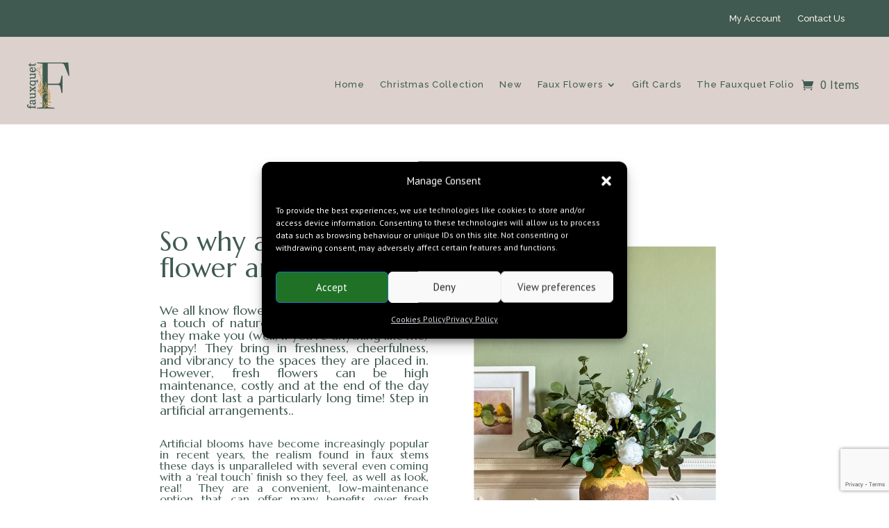

--- FILE ---
content_type: text/html; charset=utf-8
request_url: https://www.google.com/recaptcha/api2/anchor?ar=1&k=6Lfx8D4aAAAAANCOUiPb3WWtMKtwqW4Nc_HRizVc&co=aHR0cHM6Ly9mYXV4cXVldC5jby51azo0NDM.&hl=en&v=TkacYOdEJbdB_JjX802TMer9&size=invisible&anchor-ms=20000&execute-ms=15000&cb=55gd98yjqzz0
body_size: 44926
content:
<!DOCTYPE HTML><html dir="ltr" lang="en"><head><meta http-equiv="Content-Type" content="text/html; charset=UTF-8">
<meta http-equiv="X-UA-Compatible" content="IE=edge">
<title>reCAPTCHA</title>
<style type="text/css">
/* cyrillic-ext */
@font-face {
  font-family: 'Roboto';
  font-style: normal;
  font-weight: 400;
  src: url(//fonts.gstatic.com/s/roboto/v18/KFOmCnqEu92Fr1Mu72xKKTU1Kvnz.woff2) format('woff2');
  unicode-range: U+0460-052F, U+1C80-1C8A, U+20B4, U+2DE0-2DFF, U+A640-A69F, U+FE2E-FE2F;
}
/* cyrillic */
@font-face {
  font-family: 'Roboto';
  font-style: normal;
  font-weight: 400;
  src: url(//fonts.gstatic.com/s/roboto/v18/KFOmCnqEu92Fr1Mu5mxKKTU1Kvnz.woff2) format('woff2');
  unicode-range: U+0301, U+0400-045F, U+0490-0491, U+04B0-04B1, U+2116;
}
/* greek-ext */
@font-face {
  font-family: 'Roboto';
  font-style: normal;
  font-weight: 400;
  src: url(//fonts.gstatic.com/s/roboto/v18/KFOmCnqEu92Fr1Mu7mxKKTU1Kvnz.woff2) format('woff2');
  unicode-range: U+1F00-1FFF;
}
/* greek */
@font-face {
  font-family: 'Roboto';
  font-style: normal;
  font-weight: 400;
  src: url(//fonts.gstatic.com/s/roboto/v18/KFOmCnqEu92Fr1Mu4WxKKTU1Kvnz.woff2) format('woff2');
  unicode-range: U+0370-0377, U+037A-037F, U+0384-038A, U+038C, U+038E-03A1, U+03A3-03FF;
}
/* vietnamese */
@font-face {
  font-family: 'Roboto';
  font-style: normal;
  font-weight: 400;
  src: url(//fonts.gstatic.com/s/roboto/v18/KFOmCnqEu92Fr1Mu7WxKKTU1Kvnz.woff2) format('woff2');
  unicode-range: U+0102-0103, U+0110-0111, U+0128-0129, U+0168-0169, U+01A0-01A1, U+01AF-01B0, U+0300-0301, U+0303-0304, U+0308-0309, U+0323, U+0329, U+1EA0-1EF9, U+20AB;
}
/* latin-ext */
@font-face {
  font-family: 'Roboto';
  font-style: normal;
  font-weight: 400;
  src: url(//fonts.gstatic.com/s/roboto/v18/KFOmCnqEu92Fr1Mu7GxKKTU1Kvnz.woff2) format('woff2');
  unicode-range: U+0100-02BA, U+02BD-02C5, U+02C7-02CC, U+02CE-02D7, U+02DD-02FF, U+0304, U+0308, U+0329, U+1D00-1DBF, U+1E00-1E9F, U+1EF2-1EFF, U+2020, U+20A0-20AB, U+20AD-20C0, U+2113, U+2C60-2C7F, U+A720-A7FF;
}
/* latin */
@font-face {
  font-family: 'Roboto';
  font-style: normal;
  font-weight: 400;
  src: url(//fonts.gstatic.com/s/roboto/v18/KFOmCnqEu92Fr1Mu4mxKKTU1Kg.woff2) format('woff2');
  unicode-range: U+0000-00FF, U+0131, U+0152-0153, U+02BB-02BC, U+02C6, U+02DA, U+02DC, U+0304, U+0308, U+0329, U+2000-206F, U+20AC, U+2122, U+2191, U+2193, U+2212, U+2215, U+FEFF, U+FFFD;
}
/* cyrillic-ext */
@font-face {
  font-family: 'Roboto';
  font-style: normal;
  font-weight: 500;
  src: url(//fonts.gstatic.com/s/roboto/v18/KFOlCnqEu92Fr1MmEU9fCRc4AMP6lbBP.woff2) format('woff2');
  unicode-range: U+0460-052F, U+1C80-1C8A, U+20B4, U+2DE0-2DFF, U+A640-A69F, U+FE2E-FE2F;
}
/* cyrillic */
@font-face {
  font-family: 'Roboto';
  font-style: normal;
  font-weight: 500;
  src: url(//fonts.gstatic.com/s/roboto/v18/KFOlCnqEu92Fr1MmEU9fABc4AMP6lbBP.woff2) format('woff2');
  unicode-range: U+0301, U+0400-045F, U+0490-0491, U+04B0-04B1, U+2116;
}
/* greek-ext */
@font-face {
  font-family: 'Roboto';
  font-style: normal;
  font-weight: 500;
  src: url(//fonts.gstatic.com/s/roboto/v18/KFOlCnqEu92Fr1MmEU9fCBc4AMP6lbBP.woff2) format('woff2');
  unicode-range: U+1F00-1FFF;
}
/* greek */
@font-face {
  font-family: 'Roboto';
  font-style: normal;
  font-weight: 500;
  src: url(//fonts.gstatic.com/s/roboto/v18/KFOlCnqEu92Fr1MmEU9fBxc4AMP6lbBP.woff2) format('woff2');
  unicode-range: U+0370-0377, U+037A-037F, U+0384-038A, U+038C, U+038E-03A1, U+03A3-03FF;
}
/* vietnamese */
@font-face {
  font-family: 'Roboto';
  font-style: normal;
  font-weight: 500;
  src: url(//fonts.gstatic.com/s/roboto/v18/KFOlCnqEu92Fr1MmEU9fCxc4AMP6lbBP.woff2) format('woff2');
  unicode-range: U+0102-0103, U+0110-0111, U+0128-0129, U+0168-0169, U+01A0-01A1, U+01AF-01B0, U+0300-0301, U+0303-0304, U+0308-0309, U+0323, U+0329, U+1EA0-1EF9, U+20AB;
}
/* latin-ext */
@font-face {
  font-family: 'Roboto';
  font-style: normal;
  font-weight: 500;
  src: url(//fonts.gstatic.com/s/roboto/v18/KFOlCnqEu92Fr1MmEU9fChc4AMP6lbBP.woff2) format('woff2');
  unicode-range: U+0100-02BA, U+02BD-02C5, U+02C7-02CC, U+02CE-02D7, U+02DD-02FF, U+0304, U+0308, U+0329, U+1D00-1DBF, U+1E00-1E9F, U+1EF2-1EFF, U+2020, U+20A0-20AB, U+20AD-20C0, U+2113, U+2C60-2C7F, U+A720-A7FF;
}
/* latin */
@font-face {
  font-family: 'Roboto';
  font-style: normal;
  font-weight: 500;
  src: url(//fonts.gstatic.com/s/roboto/v18/KFOlCnqEu92Fr1MmEU9fBBc4AMP6lQ.woff2) format('woff2');
  unicode-range: U+0000-00FF, U+0131, U+0152-0153, U+02BB-02BC, U+02C6, U+02DA, U+02DC, U+0304, U+0308, U+0329, U+2000-206F, U+20AC, U+2122, U+2191, U+2193, U+2212, U+2215, U+FEFF, U+FFFD;
}
/* cyrillic-ext */
@font-face {
  font-family: 'Roboto';
  font-style: normal;
  font-weight: 900;
  src: url(//fonts.gstatic.com/s/roboto/v18/KFOlCnqEu92Fr1MmYUtfCRc4AMP6lbBP.woff2) format('woff2');
  unicode-range: U+0460-052F, U+1C80-1C8A, U+20B4, U+2DE0-2DFF, U+A640-A69F, U+FE2E-FE2F;
}
/* cyrillic */
@font-face {
  font-family: 'Roboto';
  font-style: normal;
  font-weight: 900;
  src: url(//fonts.gstatic.com/s/roboto/v18/KFOlCnqEu92Fr1MmYUtfABc4AMP6lbBP.woff2) format('woff2');
  unicode-range: U+0301, U+0400-045F, U+0490-0491, U+04B0-04B1, U+2116;
}
/* greek-ext */
@font-face {
  font-family: 'Roboto';
  font-style: normal;
  font-weight: 900;
  src: url(//fonts.gstatic.com/s/roboto/v18/KFOlCnqEu92Fr1MmYUtfCBc4AMP6lbBP.woff2) format('woff2');
  unicode-range: U+1F00-1FFF;
}
/* greek */
@font-face {
  font-family: 'Roboto';
  font-style: normal;
  font-weight: 900;
  src: url(//fonts.gstatic.com/s/roboto/v18/KFOlCnqEu92Fr1MmYUtfBxc4AMP6lbBP.woff2) format('woff2');
  unicode-range: U+0370-0377, U+037A-037F, U+0384-038A, U+038C, U+038E-03A1, U+03A3-03FF;
}
/* vietnamese */
@font-face {
  font-family: 'Roboto';
  font-style: normal;
  font-weight: 900;
  src: url(//fonts.gstatic.com/s/roboto/v18/KFOlCnqEu92Fr1MmYUtfCxc4AMP6lbBP.woff2) format('woff2');
  unicode-range: U+0102-0103, U+0110-0111, U+0128-0129, U+0168-0169, U+01A0-01A1, U+01AF-01B0, U+0300-0301, U+0303-0304, U+0308-0309, U+0323, U+0329, U+1EA0-1EF9, U+20AB;
}
/* latin-ext */
@font-face {
  font-family: 'Roboto';
  font-style: normal;
  font-weight: 900;
  src: url(//fonts.gstatic.com/s/roboto/v18/KFOlCnqEu92Fr1MmYUtfChc4AMP6lbBP.woff2) format('woff2');
  unicode-range: U+0100-02BA, U+02BD-02C5, U+02C7-02CC, U+02CE-02D7, U+02DD-02FF, U+0304, U+0308, U+0329, U+1D00-1DBF, U+1E00-1E9F, U+1EF2-1EFF, U+2020, U+20A0-20AB, U+20AD-20C0, U+2113, U+2C60-2C7F, U+A720-A7FF;
}
/* latin */
@font-face {
  font-family: 'Roboto';
  font-style: normal;
  font-weight: 900;
  src: url(//fonts.gstatic.com/s/roboto/v18/KFOlCnqEu92Fr1MmYUtfBBc4AMP6lQ.woff2) format('woff2');
  unicode-range: U+0000-00FF, U+0131, U+0152-0153, U+02BB-02BC, U+02C6, U+02DA, U+02DC, U+0304, U+0308, U+0329, U+2000-206F, U+20AC, U+2122, U+2191, U+2193, U+2212, U+2215, U+FEFF, U+FFFD;
}

</style>
<link rel="stylesheet" type="text/css" href="https://www.gstatic.com/recaptcha/releases/TkacYOdEJbdB_JjX802TMer9/styles__ltr.css">
<script nonce="qn67-YZhsDkvb3b1k-XtDw" type="text/javascript">window['__recaptcha_api'] = 'https://www.google.com/recaptcha/api2/';</script>
<script type="text/javascript" src="https://www.gstatic.com/recaptcha/releases/TkacYOdEJbdB_JjX802TMer9/recaptcha__en.js" nonce="qn67-YZhsDkvb3b1k-XtDw">
      
    </script></head>
<body><div id="rc-anchor-alert" class="rc-anchor-alert"></div>
<input type="hidden" id="recaptcha-token" value="[base64]">
<script type="text/javascript" nonce="qn67-YZhsDkvb3b1k-XtDw">
      recaptcha.anchor.Main.init("[\x22ainput\x22,[\x22bgdata\x22,\x22\x22,\[base64]/[base64]/[base64]/[base64]/[base64]/[base64]/[base64]/[base64]/[base64]/[base64]/[base64]/[base64]/[base64]/[base64]/[base64]\\u003d\x22,\[base64]\\u003d\x22,\x22w5nCssO0MsKjUMO1w65CwrrDtsKbw7zDg0QQMMOcwrpKwoDDqkEkw7zDhSLCusK2wqokwp/[base64]/w5PDicKNVsKQbBp+agfDr0QmfcKgwq7DlVA8OUZgVQ7Cr1TDuBUlwrQSFHHCojbDrkZFNMOdw7/CgWHDvMOQX3p9w595c0Juw7jDm8Oow7A9wpMLw61fwq7Dji8NeHPCnFUvUcKTB8KzwpnDsCPCkwzCtTovb8KSwr15My3CisOUwr7ClzbCmcOow6PDiUl/[base64]/e3XCpihrw6bCn8KrZQnCq8KGd8OAw5TDhAcIPcOgwq/CuTR8J8OKw4Q+w4pQw6HDrgrDtzMWA8OBw6sow5Qmw6YNSsOzXTnDosKrw5Q1asK1asKEA1vDu8KQFQEqw5M/w4vCtsKqYjLCncOxacO1aMKZY8OpWsKCNsOfwp3CtyFHwptPQ8OoOMKdw6FBw510RsOjSsKRa8OvIMK9w7E5LVLCtkXDv8OBwrfDtMOlbsK3w6XDpcKww65nJ8K2LMO/w6MswoBvw4J6wpJgwoPDisO3w4HDnUh8WcK/LcKbw51CwrLCnMKgw5wTcD1Rw5/DnFh9Cy7CnGs6OsKYw6sawpHCmRpQwrHDvCXDsMOSworDr8OCw5PCoMK7wqlwXMKrHAvCtsOCKMKNZcKMwoYtw5DDkEMKwrbDgUxgw5/[base64]/w5cRw5TDtTvDqjt8RXLDiUnDsEc5LE7DqSzCjsKRwrnCh8OSw4gifcOJZsOJw43DlQvCv3HCgjjDqCHDiEHCqMO9w5lrwqR8w6p1Sw/CoMOpwrHDnMKiw4nCkHLDs8Ktw6dtIHkuwqADw641cinCkMOyw6Ysw4ZWC0jDjcKjS8OkQ3QcwoQOGkzCmMKswqvDg8O4bmnCgTfCjcOaQcKtccKFw7fChsK+LWQUwrrCjsKtIsKlGR3CuHLClMOQw6Eee2vCmz/ChMOsw6rDtGYERsOsw60Mw5sbwpQ7UiB2LDwzw63Dkj0uI8KFwp5zw506wqbCsMOZw5nCoFgZwqkmwokWfkpQwol/wqAawpTDtTZAw43CnMOSw41Ia8OndMOEwrc+w4TCoR3DrsO4w5LDgcKowoRPa8O6w4crSMO2wpDDlcKxwpxmQsKewrYqwrDChirDtMKpwoh5LcKQZVRPwrHCu8KNL8KTW19OUsOJw6hiZ8OhX8OUw588HwogfcOXN8K/[base64]/DsMOJFcOcO8KMw7smw7/CkW1+YMKJw4o5w55vw5l9w7gPw4QRwrzCvsKyey7CkHZyaX/ChQvCnAARXCoewoscw6jDkcOpwpcvWsKrF0h9YsOLJ8KqSMKOwql+wotxYMObRGFqwp7CscOtwobDvzp6AGXCmT58IcKhSnjCkUXDkWbCocO2WcOWw4jCpcO7bcOhaWLCqcOQw75Vw4IJIsORw53Du3/CmcK9dylxwr4Rwr/[base64]/Dq8KjAHbCgsKTG8OMw7FVLE/CoBRaSxTDqUZRwqNpwrfDr0wMw6InCMKaeGsYOsOiw4sJwp9yWj1fLsOJw70NZMKiesKiW8O4SjLCkMObw4NCw7HDnsOFw6fDgcOOagvDvcKPBMOVAsKiJ1LDtC3DlsOiw7XCjsOZw65KwpvDl8Osw4zCh8OncVhmO8Kkwqlyw6fCuThkcm/Dm10pYcOEw77DmsOzw74SC8K/FsOSSsKYw47CnSplB8Onw6bDhHLDnMOLbQYgwo/DvjwXMcOUcnjCicK1w6QRwqxDw4bDoxN3wrPDncKtw6DCoXEowrbCk8KCQjgawo/[base64]/DkcKdwqIQV10vVHIRwqZow4Eqw4oUw75eHTsKe0zCox4jwqhIwqVOw4bCscO3w6nDvSrCgsO6ND/DghDDucKfwplswo0iHCfCisKIRyddRR9rJhrCmHAxw7fCksO7A8OkCsKybyNyw54Lw5fCusOKwq92TcOJwpB5JsOzw68GwpQGPDJkw6DCsMOjw67CosK8WcKsw5xIwrrDtMOpwqRhwp4DwpTDgHgoRSbDoMKbAsKlw6RkQMOtCcKzaG/[base64]/FxzCj1tuw57CrcKzwo/[base64]/[base64]/[base64]/Dn8O0w4Z2wpAwRUtqw6nDicOMw4HDtcKswq/[base64]/[base64]/NF3DoA0ew43ClRTCky5Na8Kzw4kHwr7DiMO9fcOyKVLDv8KzbsOUFMKGw6PDs8KjHhVnacOJw6zDoE3DjmckwqQdcsKtwp3CksOmNxwgVMKGw73Cqy9PV8KRwrzDugDDrsO7w7hHVkN/wobDlXXCksONw4cowpXDsMKdwpfDiBp5f27Cv8KnJsKbwpPCkcKhwroUw6HCqMKxKkLDn8KjSyfCl8KObSDCrwTCiMOlfDjCgjbDjcKWwpxWMcO0RsKvBMKAODHDnsO6SMOAGsOHYcKbw6LDksK/djRrw5jCv8KeGRbCnsOHA8K8IMO0wrF8wqVKWcK3w6DDjMODS8OzOA3CkEDCucO3wpUbwo9BwotUw4HCtQPDkUDCqwLCgxbDrMOSfcOXworCtsOCwqXDhsOTw5rCl1A+L8OWJC3DkjFqw4PCkEt/w4NOBUXCty3ClCvCucOve8KdI8OlX8OnYAFTGi46wrVzMMKaw6TCu2cPw5YMwpHDmcKTfcK+w59Ww67DmzbCmDJBUw7DlhXCpDI+wqpSw6ZMTGrCjsOjw47Co8K0w4gpw5TDncOPw6hkwqkAa8OQJ8O6G8KNMMOow6/CiMO4w5vDr8K9DlohBB16wrDDhsKpC3LCpW9/[base64]/CslYpw6NYw4HCicOxCRIOw5ReOcKIwqrCkcK9w4TCrsObw6vDtcOPAMOVwokywofCtGDDi8KAS8OwYsOmdirDmFBSw7sDKcOKw7DCvRYAwocFH8OjUEPCpMOzwp9Xw7LCikwLwrnCo39Qwp3DqR4Uw5omw79LezDCjMOsfcOfw6Akw7DCrMKMw7/Dm2DDk8K6NcKZw4TDpcOFQMOWwpfChVHDqsOwSFfDrHYqasOdwrvDvsO9JRomw4Z+wrlxRVQwasO3wrfDmsOZwqzCvF3CoMObw7RyZTDDpsKdOcKbwq7CrnsIworCj8OhwqYKBMOrwqFmcsKDHnnCpsO/fjTDqmbCrwfDmgzDlcOtw6A5wq/[base64]/[base64]/DmsKwNkYYw5zDoyp2wpfCp2hbw6TDncOXQ8Knw6Z0w6YSWcOEHhbDg8KjWcOpOi3DoyMSAXUqJVDDgBU6H2zDtcOuDVM0w71CwrspC3oaJ8OAwrTCiE7ClcO/RxLCj8KXMXk4wqpGwqJMfMK0ccOdwqsHwonCmcOZw4RFwoRlwqspOSPDtjbClsKYPGlRw5jCrj7CqMKZwohVAMO0w5bCu1EWe8K8D2jCsMOTccKLw6UCw5Nsw4dVw4cPYsOXTQxKwrIxw5/[base64]/CscOEwqbDvcKYZcO9w7h2CkxfUTLCk1LCuzV/w6PCtcKRQA4FA8OAwrrCuUPCqTVswq7Dln59csK/IlfCmnPCk8KcNsO6IjbDn8OqSsK3IMKBw7zDujoQPQ/CrlAzwr4iwozDtcOWaMKFO8KrbsOOw7zDn8Oywq5Yw4hSw5HDnW7CiUcceUl8w7kfw4bCjjdSeFkbSA9lwq01WV1bDsKEwovCvTDDjQI1B8K/w5xiw5ZTwqzCvsOjwpEOAHPDrMKTJ0fClGcjwrpWwqDCrcKNUcKQw6p/woDCr2RTXMOfw6TDg3DDrDvDocKDw7ZowrloG0B7w77DocKqw6bDtRorw7HDtcK3wq5HXl5swpDDpF/CkH1qwqHDtlrDlyhxw6jDhFPDkm9Qw4PCg2/CgMOpCMO4BcKIwrHDnETCmMO/C8O8bFx3wrjDsGjCicKOwrXDg8KCeMOLwrbDoWJMScKdw4bDisK8XcONw5/Ds8OEA8KIwqR6w7tiXTYfRcOaFsKpwoNEwrE/wpBMZEd2d07DqhvDucKrwrV1w4MRwp/Dql1jOyXDkG88OcOPO11MeMKZJMKswoXCoMOyw7fDuQsrbsOxwo7DtsOxSVTCpDVXwqfCpMOlFcKJfEViw6/[base64]/[base64]/CsUJNwpfDlHs8IcO1wo3Cmg7Dh2FJwqACwovDqcKIw7MdIEx8OcKXM8KnLsOiwpBkw7rCjMKfwpsAEC82FcKNKhIKNFAXwpjDiRjClD1XQzI+wojCozVbw5vCt1hEw7jDuA/DucKrA8KSBBQ/[base64]/Cn8OQJMKDw5cFEE/[base64]/DqXPCmFIxUlXCpsOYw4nDkcKpwrLDjsKsICAmwpI0B8OaKkzDgcKcw5hDw6zCvsOBIMODwoHCjF4xwrjDrcOBw6BpfyRowoTCvcOiegc/f2vDi8OEwq3DjhYiEsKywrPCucO9wonCsMKIGxfDsmrDlsOxEsOuw4hcbFcGUR3Dg24vwqvDmVZaacOLwrDDl8OJFA8EwqoCwqfCpXnDvksDw4xKG8OKc0xzw6PCjH3DiRxMTl/CnBUySMKtKsOCw4LDmk0Jwrx1QcK5w7/DjcK7W8Ksw77DnsKHw4dEw6QTdMKqwqXDs8KRGQU4QMOxd8KaJsO9wr8qanlGw4oRw5YuUj0BNDLDkUV4B8KKanI0WHsjwpRzPsKRwoTCtcOZLBUsw7dQPsKFEMKDwrozdALCrU04IsKtWDfCqMO3DsKJwoEfB8Kzw4fCgBYDw7Qjw5Jhb8KUZh/DmcOmN8KHw6LDtcOkwqhnZXnCnQ7DqQsWw4EowqfCocO/bhzDkcK0KGHDh8OKYcO8WD7Djz5lw5YXwoHCoTANScOcLQUAwosGLsKow4/Dk2XCsnnDrgbCqsKWwpHCncKfZcKGLB4/woNEaE04VcO5TkTCg8KGCcK2w5ccFzvDlTwrXkXDhMKNw699b8KST3B6w68wwoIhwq5mw7TCjnjCp8K2FhIicsOZe8OvccKna1RPwoPDnlwJw4I+RyrCi8OMwpMCcVdaw6IgwobCrMKoGMKEGgoNc2HDgsKISsO9McOMcXVaKkbDs8O/[base64]/Jx5PL8OOw6tFHMOUaHwMHVw5fMKLbsOhwoElw74AwqdEfsOwFMK2IcOEeWrCigh7w6Now5vDr8KQZDJrWsKlwqIUI1/DtFLClzvDqRxbNzDCngwdcMK2DsKDQmnCmMKVw4vCtlzDo8O2w7Z4KQdNwpErwqPCi2QSwr/[base64]/DrcOaeEV/JcKFwpgew6EXLzJswrIJwpRKVh7Dvy0uZMKxHsO7SMOYwpIYw4kXw4/[base64]/[base64]/DncKawoZpw6I9woHChcKlw597w6FaGS99OcOvMRTDqhrCpsOCbsOoKMOrw7HDmsOiJsOgw5xbWMOrFULDszIbw4lgcMK+X8KmW1Ucw44mE8KCNz/DpcKlBjjDn8KMS8ORSGvCnnVxGQHCvUHCu3ZsGMOxY0krw57DnyfCmsOJwpcqw5dNwo7DhsOUw6kNVFLCu8O9w67ClTDDjMKtWcOcw4XDh27DjxvDs8OQwojDq3xwQsKuABvDvj7DuMOuw7LChTgAJ0TCpmfDkMOdKMKzwr/Dpx7ChynCkwpowo3CrsOpCDHCnSEdPgrDqMO9C8KyEFDCvg/DkMOfAMKdXMO2wo/[base64]/LsKWWC4VGcOcSMKJalYnQAoESsKgw7gkw6N1w6TDnMKRG8OGwoQYwp7DokVbw7xBTsKPwqs1fGc4w4UKbMO9w7hfHsKKwrrDt8OAw5wCwqQqwqBWW0A0Z8OMwrceOcKbwoHDjcKvw5pmfcKOKRQRwo0TTsKfw5fDr2oFw4nDqUY3w5BFw6/DjMOYw6PCtsOzw6fCm1AqwqzCvx8oKy7CqcKTw5o+MH9fJVLCpkXCl1d5wrRawrnDtH05w4bCgDLDpyTCpcK8fzbDnmbDnB1hdQ7DscOwSldTw6XDl3zDvzjDjXtSw5/[base64]/DnAzDvcKQwqnCmMK1wrzDp8K9GsKbfcK0wrUpCihcagDCqcKRdsO5asKFDcKewpPDthvDlSXDr1x2akx+NMOtVCfCiyDDhk7Du8OFK8O7DMOcwrwOe2nDsMKrw6DDrcOdWMKtwqcJw63DuxjDoDJcKFpGwprDlMObw5vCpMKNwo0Cw7llTsKOAH/Do8KHw6wow7XCiSzCiAUPw6vDhiFDPMKUwq/CtEFew4QJAMKxwoxOIgYoSzdPTsKCT0cwfsOXwpYkdFVSwpxcwo7DpcO5dMO4w5/[base64]/w40yYiPCvDAuwrxew6DCqAU0FcOweznDjMK/wod7RC9xWsKTwoorw6fCiMOKwooywp7DmHVrw6t8asO+WsOzwo5Jw6nDmMKKwoHCkmodKSbDjmtZAcOhw7TDu2gLOcOAH8Kaw6fCr15CcSvDtcKnJwrDnT4BBcOFw4XDo8KwVE/Dr0HCuMKhEMKoMH7Dp8O0McOHwrjDjSBKwqzCgcKbe8OKQ8OywqTDugRyRlnDuRjCrzdTwr9aw4zDocKaWcKHZcKEw5x5e0gowrfCgMKfwqXCtsObwq15KUFIXcODNcKxw6AefSAgwpx1w7vCgcOcw7o/w4PDik1ww4/CqEEswpTDv8OJWyXDmcOwwoQQw7nDgSLDk1/Dl8K3wpJ6wqnCjh3DisOYw5cuFcOsZm/DhsK7w5dDLcK2P8Kowqpyw64/VcO2woZ0woIxDRPDsz0Twr1+cjvChwl+BQbCmijCvxU5wq0uwpTDlWVyBcOScMK3CTrCs8OpwrHCsENxwpTCicO5A8OoMMKDeV43wprDt8KmEsKqw4slw7Yxw67DojvCn04gQlQzUMOJw74RNMKew4/ChMKcw4obSigVwqLDhwDChcOjcwY5B1XDpwTDp1x6aXRFwqDDmy9bI8KHWsKVeQLCicKJw6TCvU3DtsOELFvDhMK4woZFw7EJQh5cUBrDj8O1DMOUKWlOI8Ouw6VKwqDDoxTDjx0XwpHCu8O3IsKVFl/DtDcrw5NPwrLDmsKsQUrCuGBICsOYw7LDr8OYQMKvw5TCp1PDpTcWUsK6UCBwfcKbfcKlwqAgw5Iow4DCocKmw7/CgkcCw4DDmHxqS8OqwoYTFcOmEUMuXMOqw5nDk8Omw7HDpXnCksKSwojDplLDj1PDs1vDv8K2Om3DjynCkinDkgVgwq9UwoNvw7rDuBICwrrCkSRMw6nDkRXCilXCuDjDpsK4w544wrvDnMKjG0/[base64]/CojxdL8KUwohVPCTCs0xRwpzDombDgMOYDMKFCcOZRMO6wrdhwoXCo8OBDsOowqPCisONbEs/wrc2woPDuMKCeMOvwo46wp3Dk8OSw6Z+cWPDj8KCQ8OOScKtZk0Aw4hbey4zwrjDhcKNwp5LfsKhKsOSIsKGwr7DmVDDig8iw7vCqcO0w7/Di3jCoksrwpYNQjfCgRVYfsOEw75yw63DtsKQQDRBNsOOBsO/wpLDp8Kww5bCpMOXJz/CgsO2R8KMwrXDqxLCu8KfPEROw5wIwpnDj8KZw4siJcKzcHbDqsK5w7vCqV/DisOTdMOMwp56KRoJIgN3amZYwqPDkMKDXktIw47DsSkcwrhtVMKzw6DCscKYw5fCmAIBcAIwdD1/LW9ww4LCjCIHXMObwoIDwqvDiQZNXMOoEcKJe8K3wq/Ck8OnaTxRSFvChHwNAMKOWVPCuXo8wr3DqcOHFMKJw7zDsmDCisKcwoF3woZgZsKNw7zDtsOlw6BVw57Du8KZw7nDkxHCshnCtm/[base64]/XsOxw4kMPytFVhLChsK6w63Cp8O7w4B2Uksow4rDlnnCvRvDscKIwrofC8KmFDBnwp4CFMKvwq4YNMOYw4sIwpPDq3PCjMO4HsKBYcOCAsORI8KRa8KhwpcSJBLDlkXDrh0swqFqwpZlIFQ+T8KkPsOTEcOVdsO/WMOtwqjCg2HDqMKLwpspeMO+HMKUwpgfCsKUYcO4wrXDlysXwppBajjDgMKWWsOZD8K+wp9aw7rCmcOKPxofd8KzBcO+UsKUBg98NcK7w6jCuBLDicO7woh9CcKmDVAtN8OlwpPCn8OYFsO9w4EGU8ONw45dfU/[base64]/[base64]/DpMKywpTDqMKCw6sjw6/DhsOvwoBqOzlEOkUkZzHCrToVBWsDZikPwr0Tw4dFesOPw60kEgXDlsKON8K/wq8Ew6MPwr3Co8KuQChDNRTDoEodwovDnAECw73DgMORVMK2BxrDuMOxR1/Dsko7R0zCjMKxwqgqQMOTwqoUw79Dwpl0wobDjcKDfsOOwrk1wr0zasOuf8Ofw57DkMK5BjV/w77Cv1gTW0x5dsKQYAl2wrjDqmHCnwRpScKme8OvcDvChmjDsMOYw5LCscORw4sIGXDCvjF5wpxBdh8MBsKMfFJtC2DCvzJ4X0lzZkVOdGMFNxzDlR0Mf8Kyw6x6w7DCpsO9JMOkw6MBw4hXczzCssOawphPMS3Do211wovCssOcAcOyw5dsVcKGwr/DhsOAw4XDjgbDh8KOw6pDTirCn8KNZsKsWMKHWSgUCSdzXjLDu8KZwrbCoADDsMK+wpw0csOLwqprO8KYUcOAMcOdIWTDoinDnMK1FG3CmcK+JFAldsKpKDBna8O1OQ/Dm8Kwwo0yw7DClcOxwpkXwrIvwqnDhibDvmbCp8OZOMK8ETnCsMK+MVTCqMK3IMOpw7gfw545K0g1wrkkYjzDnMOhw5DDsHV/woBgfMK6O8OYGMKkwrEoU1pow73Di8KXNcK+w7zCjMOWb1QNTMKtw73Di8K/w7HClMKAM37Ck8O/w53ChmHDnyfDqiUVTyPDrsOUwqhZXcKjw7hpaMO+W8ONw68bTEbCrz/[base64]/Cpj3CjcK1w7/CsQvCqToqw7nDlsKKTMKww6DChsKow7TCt2vDrhEie8OBTEXDn0vDv1YqO8KzLzcAw5VKNTVWAMOYwojCuMOlQsK1w47DmAAawqkBwq3CiBfDk8OXwoR2wpLDiBLDjzrDlUZxJcONIVzDjzjDkjDDrcOJw6cowr/Cv8OjHBjDgwdvw71EbcK7HRbDqyk/[base64]/TMKfw506NcKdwpfDm2nDoTrCtsKdwrXDhT3Dh8KqScOEwrjDlHZpKMKcwqNNVMKZUBFiacKcw5QFw6Rkw5XDqGYewqbDml59RUF/BMKpCAIONnnCoG9CezQDPidNRn/CghrDiSPCumrCusKePTfDmAPDki5Jw4fCglo/w4Y3wp/DtXPCsgx8UBLDu0sKwpnCmUHDmcO8KD3Dv0Fuwo5QDx3CgMKAw7h9w6HCgjk/[base64]/Ds01Db8OPwo4Fw5h+HcONXsKHwr/[base64]/Dil45wonDtwXDmMOUAyBAT1TCoHfCvTYiN2xfw6jCmMKOwq/DmsKkM8OnLBk1wpxXw5BNw6jDkcKKw4BfOcOBcQ0WNsO9w44Iw7EjQjx1w7Ira8OZw5kZwpzCiMKowqgfwp3DtMKjSsORKcKQZ8KKw5PCjcO0woE+ZTw/cEA3M8KHw6TDgcKew5fDusOfw6kdwpIXLzEaazzDjyF5w5lxQMOpwqTDmiPCnsK3A0LCg8Oxw6zDisKwB8KMw77Dg8K3wq7CmWjCiT9qwq/[base64]/CpMOBw5tuw4pBwpPDl8KKwp/DjcKaSkLDpMOJwqkfwpkEwphRwo5/UcKtXcKxw641w7xBIR/[base64]/DuVNHw7NuwrsSw63DhMOIwrbDhsO/R0zDgsOcRTovw49Lwr5LwqdUwq8pMXNBw5/Dq8KSw7vCscKPw4RGSkIvwqwZeAzCjcK8wr7DsMOfw7kEwoxLRQgXVXJTOAF1wpETwp/CpcKmw5XCribDrMOrw6jDl0I+w7Vow6tYw6vDuhzCkcKiw5TCtMOAw5jCnzJmfcKaasOAwoBhd8KiwovDrMODIsORa8KcwqLDnicmw6lww6TDmsKPI8OOGH/CpMO/[base64]/wp/[base64]/ChAvDsyPCoMOTGMOQXmDDii0/acKIwrnDvsOVwoDCvjt2AAjDikTCssOEw4HDlzbCrDPCrMKdRyfDi3/DrELDmRLDpWzDgsKMwp02acKPf1zCllNuBnnCr8KCw45AwpwpZsOQwq1jwoDDucO4w5Etw7LDoMKAw6vCq37Djj0UwozDsC7CvSUUZkpNVy0dwpdvUsOZwp53w6BMwoHDrxbDi2JlBQFMw7rCoMO1cCgIwofDk8Ktw6fCucOqBCjCk8K/[base64]/wqFfw5tHwr90wrhENsOwHsO4CsOQT8KFw4Y0FsOtYcOVwqfDiXTCgsO/NVzCl8Orw7Ftwo1KZWlzQxrDp25Lwp/[base64]/[base64]/CnGNew5PDjw0bwr1KSiEpasOqH8OXwqU/GMOvL0Amw64zMcOqw5wwa8Olw4hHw4opBnzDtsOuw7pwOsK0w6tRHcOURSLCmnjCvmHCtF/CjgvCuzl/VMOTLMO9w5EtJhhvRcKxwqbClws6RMO3w4NbGcKrEcOmwoppwp8uwqsgw63DtknDocOfWsKJNMOQNTjDksKFwodQUjPDkC05w5VCwpHCoXkTwrEhZxodZkPCl3QwAsKNNcKlw4l0Q8K5wqHCkMOfwqYUMxLDucKcw7/[base64]/T8KHKsKTw7/Ds8KOCyFUwozClMO9UmYuO8K9CivDp0Q0woF6cQpzMsONMV/CiWXCvMOsBMOxABLCrH4Ma8KUUsKhw5XCrnRAU8OuwoLChsKKw7fDljtzw5hYb8KLw4snOTrDjQNwMVRpw7gXwqIBb8O6HhlmMMKRNw7Ckk0nd8KFw6R1wqDCr8ObZ8KLw6nDhcKzwr8nRjbCtMKBwrLCil/CvngqwqY6w4s1w4PDoHTCmsOlPsKTw4I7EMKRScKswq1qMcOCw6lZw5LDg8Knw7LCkwzCuUZOU8O+w60YKB7CnsK5IcK0QsOkaz81CX/CrcO0eSAjJsO6R8OPw6xcGFDDiiYyJCFowq59w7kzcsOkZ8OYw4zCsTjCqAcqVivDumHCv8KoR8OuUjJBwpd6dzPDglYkwpxtw6zDqcKRaEfCmUDCmsK1QMKNMcK1w6IBBMOOeMK2KkbDjg0GcsKXwpLDjg4ww7LCoMOccsOpDcKgOXxNw7Vhw6Nxw5IWIS41Vk/CvwjCo8OkEzYqw5zCqsKxwr3CmwwKwpQ3wo/CsjfDkTkXwqrCo8OCKsO8NMKtwodcCcK5w4wYwr7CrMKNTRsbJsOJL8Kmw6/DkHw+w7A4wrXCqzPDgVFtT8Kfw74+wooJAEXCpsK6UF3DmH1TZcKIP1rDuTjCl37DhQdiasKbDMKrw6/CpcKyw63Di8OzQMKVw7/[base64]/DlsKrUVvDhMOeQwdbU3nDqV/[base64]/[base64]/GsOrwpBfwpPDqsKywrXDpsKMw4bCgShOfi9hHBVfJBh/w53DksKiF8OdCA7CtTjClcO7wpfDh0XDn8KtwpQqBSHDg1Jfwq1aCsOAw4k+wqhfYkTDlsObLMO/w71UJz1Cw4PCuMOSRhXClMKhwqLCn17DlcOnW1E8w65Qw58TMcOMwoJhWwPCphl4w6wKRsO6JlXCsyfDty3CpHB/[base64]/Cj8O+ZCLDjcOvwobCjWDDsy1gw4rCjsK/[base64]/Qw3CrsO7MMOuLitew7wQwp7DjMObMMOgPcKHwq/[base64]/DiyDDumzCjxY3w6PDtUBCSBdATMK9agQffwjCl8KXT2cJXcOHSMOrwr1dw4VPVMKnZ3ApwrDCtMKvK03DtsKXLcKTw5R4wpUJUyhywpnCsh3DnBppw7VfwrYmJsOtwoBZayvCvMK0Y0kBw4fDtsKYw4jDv8OvwrXCqU7DngrDowvDpGjDr8KMcUbCl1g/LMKgw5h+w5bCll7Dm8OpM1nDu0PCuMOxYcOsNsKnwrzClx4Gw4Ugwo0wFsK2wph7woPDuE3DpMKTCErCkCwvacO8OVbDpVcTNkJjRcKfwr3CgsOUw5M6DmbCgcOsZzhOw74kCwfDiWzDlsOMSMKRfcOHesKQw4/DjwTDrVnCksKOw4VjwotfGMKZw7vCsSfDgBXDonfCuxLDqAzCp2zDog8XBkfCti4razRtbMK2IBLChsO1wqXDrMOBwoVaw4Bvw4PDoU7Dm2tpesOUIBk2KVzCtsObVhbCucOpwpvDmhxhfGPDgcK/[base64]/DkMODwrICO8OiwqHCiSjCkCs1w5xsE8Kuw4jCuMKkw53Co8OiYS/DqMODAg3CrRdeGsKiw68rNklmIXwVw5VIw7EaQSMhw6vDnMKkblbCu3sWY8KRN3nDuMKIJcKHwqQ9RX3Ds8KbJErCq8K4WEM4asKbScKaPcK8w4nCjMKRw49tUMOLD8OHw6wYKxDDisKDbVfCiDxGwpsdw6BdJl/CgVwjwqYNaD7CmizCm8KHwoUKw6FxKcOhD8KLf8OWd8ODw6LDiMO8w73CnWUaw5QkMAQ7VgcaWsKxQsKFD8KMfcOOWSYtw6UGwqHDssOYBcK4QsKUwpVuQMKVwokdw6/DicOmwoANw48rwoTDu0QHYyXDpsOUWcKKw6bCo8KrHsOlYcOpMlbDt8KDw7bCgAxhwo3DqsKrGMOHw5ZtFcO3w5PCmiRxFWQ+wrcQXHnDt3Vgw5nCj8Khwrs8woXDlcO9wpTCtsKfMk/Cp3PCvi/[base64]/DvyMCw6xTw6vCnAJZLsO7wrbCssOSwo3DhsKVwrVzHsKKwpwXwonDlBx0cx0iTsKuw4rDrcKYwr/Cl8KSPnUQIE9/[base64]/CoXZDcxDCiynDlcKVw63CjcKXPcKYw5wzP8Osw63CkcOyagjDslfDrklcwr7CgDzCkMK6WTF7fRzCv8O2XcOhZULClHPClcOvwqdWwq3DtgnCpXFvw4TDiF/Ckg7CnsODWsKZwq7DnHkYe3TDqk1CMMOJfsKXU3cSXkLDkmFATHrCrGQow5xWw5DCjMOwOMKuwq7DgcKFwofCt3t+MsO2GGnCs18Nw7PCrcKDXWMtd8KBwrIdw68zMDXDjMKResK/VWLCjEfCusK9w7xHO1V+UBdCwoNGwqpcwobDhcKJw6nCjALCrSNAU8KOw6oPBCHClMORwqZNJCtqwqIkasK6fCLDrgMuw73DvhbDu0s+enMjRiPDpiM1worDvMOPJ0lcPsK1wox1acKow4DDhkg/[base64]/CjcK9w7HDrMOwdcORBHMGLhFhKAXCl2odw6DDvGTCgMKSJxZSLsKHTCjCqgLCsUHDksOccsKpIADCqMKfWTnCjMO3EsOKL2nCil7DgizDhRd6XMOiwrR2w4DCs8K5w4nCqGPCrkFSFl9gLmMHDcKLQEN0w4vCr8OICx8xWcKrIA4bwq3DqMKYw6ZOw6DDoCTCqQ/Cm8KRL2zDilUsN2hXencxw5kpw7PCrnjCocKxwrDCvQ4ywq7CunIWw7DCinZ7IRjCvkXDscK8wqVyw4HCqcO8w4/DoMKWw49yQDFKfsKOPCchw5nCgcOUF8OMP8OONMK5w6PCgwQ9J8OGWcKvwqVAw67DhSvDjVPDvcO9w6fDgH0DZsOWPxlSKy3DksKEwo8Gw47CksKmLk3CmygdOMKKw6Nfw7gBwolqwpXDnMKuXE3DuMKIwrjCtFHCrsKcQMOkwpxyw7zDgk/ChcOIGcKDSQgaS8K8wpfCh011XsK0T8OQwqFcYcOJOBEaMcOsf8OYw47DnTFNMEUsw47Dh8K6SlPCk8KOw5HDgjbCu1zDrRPCsBoWwp3Cu8OQw7vDhyhEMHcMwosyQcOQwrMEw6PCpCjClTPCvg1bf3nCsMKrw6nCosOnSD/Ch1nCgT/DtjbClMKcTsK+KMKrwolqJcKlw4pyVcKdwrM9RcOTw4liXWd1bkrChsO4VzLCsj/DpUbDoAHDmGBuNcKQWitOw4jDp8KvwpJQw7NwTcOPdSrCpCbDj8O0wqtlb3zCj8Kdwq4vMcOEwonDs8OlZsOHwqbDghBowo3ClnR9GMKpwpHCu8OzYsKMMMOzwpUGd8KLwoMAPMOjw6XDqSDCnMKOdF/[base64]/[base64]/ZcOSLsKjw7MHwp4BwovDn8Ksw5PCpzQXT2vCs8KHw44pw6IMFyfDlj3DjsOWFibDqsKXwo3CuMKZw7DDoUwCenRZw6V6wq/DsMKBwqEFCsOiw5TDmidXw4TCkFfDlDXDkcKpw7kowq07TXFswrRPI8KXwpAGYnzCpEjCoTdhwotmw5RHEG/[base64]/CusKIQcO9wpXDiWYUSTlaDxPDqMO6w6bDqcK5wrdPJsOUMnQ3wozCkQRAw6o\\u003d\x22],null,[\x22conf\x22,null,\x226Lfx8D4aAAAAANCOUiPb3WWtMKtwqW4Nc_HRizVc\x22,0,null,null,null,1,[21,125,63,73,95,87,41,43,42,83,102,105,109,121],[7668936,193],0,null,null,null,null,0,null,0,null,700,1,null,0,\[base64]/tzcYADoGZWF6dTZkEg4Iiv2INxgAOgVNZklJNBoZCAMSFR0U8JfjNw7/vqUGGcSdCRmc4owCGQ\\u003d\\u003d\x22,0,0,null,null,1,null,0,0],\x22https://fauxquet.co.uk:443\x22,null,[3,1,1],null,null,null,1,3600,[\x22https://www.google.com/intl/en/policies/privacy/\x22,\x22https://www.google.com/intl/en/policies/terms/\x22],\x22o8EROIESlltZdDeYp7o4IPkDZoqodkG9Qe4JG3YsA0o\\u003d\x22,1,0,null,1,1763946629030,0,0,[63,102,89],null,[154,230],\x22RC-fWHg438Uco-JCQ\x22,null,null,null,null,null,\x220dAFcWeA4Op3LWug1afISU0fHq6Rfx1KCu7W_GG6WWOyzxjz0bmahdBd-lh00ixjfFawL-UskTWwwt55j14fijL6TLZcB1Nnc94w\x22,1764029428987]");
    </script></body></html>

--- FILE ---
content_type: text/css
request_url: https://fauxquet.co.uk/wp-content/et-cache/4188/et-core-unified-4188.min.css?ver=1761872508
body_size: 177
content:
@media only screen and (max-width:480px){.et-db #et-boc .et-l .et_pb_shop ul.products.columns-3 li.product{width:100%!important;margin-right:0px!important}}p.woocommerce-store-notice.demo_store{background-color:#405a51;color:white}a.woocommerce-store-notice__dismiss-link{color:#ffffff!important}@media (max-width:767px){.custom-shop .products li:nth-child(2n+1){clear:both!important}}.woocommerce span.onsale,.woocommerce-page span.onsale{background:#CEBEB7!important}

--- FILE ---
content_type: text/javascript
request_url: https://cdn.seoplatform.io/injector.js?websiteId=11566
body_size: 52696
content:
(function(){try{var le=typeof window<"u"?window:typeof global<"u"?global:typeof self<"u"?self:{},Ae=new Error().stack;Ae&&(le._sentryDebugIds=le._sentryDebugIds||{},le._sentryDebugIds[Ae]="b43f310d-0587-435e-a4ec-b0338a8694f8",le._sentryDebugIdIdentifier="sentry-dbid-b43f310d-0587-435e-a4ec-b0338a8694f8")}catch{}})();(function(){"use strict";const le=Object.prototype.toString;function Ae(t){switch(le.call(t)){case"[object Error]":case"[object Exception]":case"[object DOMException]":return!0;default:return Je(t,Error)}}function we(t,e){return le.call(t)===`[object ${e}]`}function fn(t){return we(t,"ErrorEvent")}function pn(t){return we(t,"DOMError")}function _o(t){return we(t,"DOMException")}function Eo(t){return we(t,"String")}function _t(t){return typeof t=="object"&&t!==null&&"__sentry_template_string__"in t&&"__sentry_template_values__"in t}function So(t){return t===null||_t(t)||typeof t!="object"&&typeof t!="function"}function ve(t){return we(t,"Object")}function Ge(t){return typeof Event<"u"&&Je(t,Event)}function Co(t){return typeof Element<"u"&&Je(t,Element)}function Ke(t){return!!(t&&t.then&&typeof t.then=="function")}function ko(t){return ve(t)&&"nativeEvent"in t&&"preventDefault"in t&&"stopPropagation"in t}function xo(t){return typeof t=="number"&&t!==t}function Je(t,e){try{return t instanceof e}catch{return!1}}function Po(t){return!!(typeof t=="object"&&t!==null&&(t.__isVue||t._isVue))}function Ie(t,e=0){return typeof t!="string"||e===0||t.length<=e?t:`${t.slice(0,e)}...`}function Xe(t){return t&&t.Math==Math?t:void 0}const $=typeof globalThis=="object"&&Xe(globalThis)||typeof window=="object"&&Xe(window)||typeof self=="object"&&Xe(self)||typeof global=="object"&&Xe(global)||function(){return this}()||{};function To(){return $}function hn(t,e,o){const a=o||$,c=a.__SENTRY__=a.__SENTRY__||{};return c[t]||(c[t]=e())}const Ao=To(),Io=80;function Oo(t,e={}){if(!t)return"<unknown>";try{let o=t;const a=5,c=[];let l=0,d=0;const h=" > ",g=h.length;let m;const b=Array.isArray(e)?e:e.keyAttrs,w=!Array.isArray(e)&&e.maxStringLength||Io;for(;o&&l++<a&&(m=Do(o,b),!(m==="html"||l>1&&d+c.length*g+m.length>=w));)c.push(m),d+=m.length,o=o.parentNode;return c.reverse().join(h)}catch{return"<unknown>"}}function Do(t,e){const o=t,a=[];let c,l,d,h,g;if(!o||!o.tagName)return"";if(Ao.HTMLElement&&o instanceof HTMLElement&&o.dataset&&o.dataset.sentryComponent)return o.dataset.sentryComponent;a.push(o.tagName.toLowerCase());const m=e&&e.length?e.filter(w=>o.getAttribute(w)).map(w=>[w,o.getAttribute(w)]):null;if(m&&m.length)m.forEach(w=>{a.push(`[${w[0]}="${w[1]}"]`)});else if(o.id&&a.push(`#${o.id}`),c=o.className,c&&Eo(c))for(l=c.split(/\s+/),g=0;g<l.length;g++)a.push(`.${l[g]}`);const b=["aria-label","type","name","title","alt"];for(g=0;g<b.length;g++)d=b[g],h=o.getAttribute(d),h&&a.push(`[${d}="${h}"]`);return a.join("")}const Et=typeof __SENTRY_DEBUG__>"u"||__SENTRY_DEBUG__,Bo="Sentry Logger ",gn=["debug","info","warn","error","log","assert","trace"],mn={};function St(t){if(!("console"in $))return t();const e=$.console,o={},a=Object.keys(mn);a.forEach(c=>{const l=mn[c];o[c]=e[c],e[c]=l});try{return t()}finally{a.forEach(c=>{e[c]=o[c]})}}function Mo(){let t=!1;const e={enable:()=>{t=!0},disable:()=>{t=!1},isEnabled:()=>t};return Et?gn.forEach(o=>{e[o]=(...a)=>{t&&St(()=>{$.console[o](`${Bo}[${o}]:`,...a)})}}):gn.forEach(o=>{e[o]=()=>{}}),e}const k=Mo(),Lo=/^(?:(\w+):)\/\/(?:(\w+)(?::(\w+)?)?@)([\w.-]+)(?::(\d+))?\/(.+)/;function Ro(t){return t==="http"||t==="https"}function Oe(t,e=!1){const{host:o,path:a,pass:c,port:l,projectId:d,protocol:h,publicKey:g}=t;return`${h}://${g}${e&&c?`:${c}`:""}@${o}${l?`:${l}`:""}/${a&&`${a}/`}${d}`}function jo(t){const e=Lo.exec(t);if(!e){St(()=>{console.error(`Invalid Sentry Dsn: ${t}`)});return}const[o,a,c="",l,d="",h]=e.slice(1);let g="",m=h;const b=m.split("/");if(b.length>1&&(g=b.slice(0,-1).join("/"),m=b.pop()),m){const w=m.match(/^\d+/);w&&(m=w[0])}return wn({host:l,pass:c,path:g,projectId:m,port:d,protocol:o,publicKey:a})}function wn(t){return{protocol:t.protocol,publicKey:t.publicKey||"",pass:t.pass||"",host:t.host,port:t.port||"",path:t.path||"",projectId:t.projectId}}function No(t){if(!Et)return!0;const{port:e,projectId:o,protocol:a}=t;return["protocol","publicKey","host","projectId"].find(d=>t[d]?!1:(k.error(`Invalid Sentry Dsn: ${d} missing`),!0))?!1:o.match(/^\d+$/)?Ro(a)?e&&isNaN(parseInt(e,10))?(k.error(`Invalid Sentry Dsn: Invalid port ${e}`),!1):!0:(k.error(`Invalid Sentry Dsn: Invalid protocol ${a}`),!1):(k.error(`Invalid Sentry Dsn: Invalid projectId ${o}`),!1)}function $o(t){const e=typeof t=="string"?jo(t):wn(t);if(!(!e||!No(e)))return e}class K extends Error{constructor(e,o="warn"){super(e),this.message=e,this.name=new.target.prototype.constructor.name,Object.setPrototypeOf(this,new.target.prototype),this.logLevel=o}}function Fo(t,e,o){try{Object.defineProperty(t,e,{value:o,writable:!0,configurable:!0})}catch{Et&&k.log(`Failed to add non-enumerable property "${e}" to object`,t)}}function Uo(t){return Object.keys(t).map(e=>`${encodeURIComponent(e)}=${encodeURIComponent(t[e])}`).join("&")}function vn(t){if(Ae(t))return{message:t.message,name:t.name,stack:t.stack,...yn(t)};if(Ge(t)){const e={type:t.type,target:bn(t.target),currentTarget:bn(t.currentTarget),...yn(t)};return typeof CustomEvent<"u"&&Je(t,CustomEvent)&&(e.detail=t.detail),e}else return t}function bn(t){try{return Co(t)?Oo(t):Object.prototype.toString.call(t)}catch{return"<unknown>"}}function yn(t){if(typeof t=="object"&&t!==null){const e={};for(const o in t)Object.prototype.hasOwnProperty.call(t,o)&&(e[o]=t[o]);return e}else return{}}function Ho(t,e=40){const o=Object.keys(vn(t));if(o.sort(),!o.length)return"[object has no keys]";if(o[0].length>=e)return Ie(o[0],e);for(let a=o.length;a>0;a--){const c=o.slice(0,a).join(", ");if(!(c.length>e))return a===o.length?c:Ie(c,e)}return""}function ee(t){return Ct(t,new Map)}function Ct(t,e){if(zo(t)){const o=e.get(t);if(o!==void 0)return o;const a={};e.set(t,a);for(const c of Object.keys(t))typeof t[c]<"u"&&(a[c]=Ct(t[c],e));return a}if(Array.isArray(t)){const o=e.get(t);if(o!==void 0)return o;const a=[];return e.set(t,a),t.forEach(c=>{a.push(Ct(c,e))}),a}return t}function zo(t){if(!ve(t))return!1;try{const e=Object.getPrototypeOf(t).constructor.name;return!e||e==="Object"}catch{return!0}}const _n=50,En=/\(error: (.*)\)/,Sn=/captureMessage|captureException/;function Vo(...t){const e=t.sort((o,a)=>o[0]-a[0]).map(o=>o[1]);return(o,a=0)=>{const c=[],l=o.split(`
`);for(let d=a;d<l.length;d++){const h=l[d];if(h.length>1024)continue;const g=En.test(h)?h.replace(En,"$1"):h;if(!g.match(/\S*Error: /)){for(const m of e){const b=m(g);if(b){c.push(b);break}}if(c.length>=_n)break}}return qo(c)}}function qo(t){if(!t.length)return[];const e=Array.from(t);return/sentryWrapped/.test(e[e.length-1].function||"")&&e.pop(),e.reverse(),Sn.test(e[e.length-1].function||"")&&(e.pop(),Sn.test(e[e.length-1].function||"")&&e.pop()),e.slice(0,_n).map(o=>({...o,filename:o.filename||e[e.length-1].filename,function:o.function||"?"}))}const kt="<anonymous>";function Wo(t){try{return!t||typeof t!="function"?kt:t.name||kt}catch{return kt}}function Y(){const t=$,e=t.crypto||t.msCrypto;let o=()=>Math.random()*16;try{if(e&&e.randomUUID)return e.randomUUID().replace(/-/g,"");e&&e.getRandomValues&&(o=()=>{const a=new Uint8Array(1);return e.getRandomValues(a),a[0]})}catch{}return([1e7]+1e3+4e3+8e3+1e11).replace(/[018]/g,a=>(a^(o()&15)>>a/4).toString(16))}function Yo(t){return t.exception&&t.exception.values?t.exception.values[0]:void 0}function Cn(t,e,o){const a=t.exception=t.exception||{},c=a.values=a.values||[],l=c[0]=c[0]||{};l.value||(l.value=e||""),l.type||(l.type=o||"Error")}function Ze(t,e){const o=Yo(t);if(!o)return;const a={type:"generic",handled:!0},c=o.mechanism;if(o.mechanism={...a,...c,...e},e&&"data"in e){const l={...c&&c.data,...e.data};o.mechanism.data=l}}function kn(t){if(t&&t.__sentry_captured__)return!0;try{Fo(t,"__sentry_captured__",!0)}catch{}return!1}function Go(t){return Array.isArray(t)?t:[t]}function Ko(t){return t&&/^function fetch\(\)\s+\{\s+\[native code\]\s+\}$/.test(t.toString())}function Jo(){return"npm"}function Xo(){const t=typeof WeakSet=="function",e=t?new WeakSet:[];function o(c){if(t)return e.has(c)?!0:(e.add(c),!1);for(let l=0;l<e.length;l++)if(e[l]===c)return!0;return e.push(c),!1}function a(c){if(t)e.delete(c);else for(let l=0;l<e.length;l++)if(e[l]===c){e.splice(l,1);break}}return[o,a]}function oe(t,e=100,o=1/0){try{return xt("",t,e,o)}catch(a){return{ERROR:`**non-serializable** (${a})`}}}function xn(t,e=3,o=100*1024){const a=oe(t,e);return ti(a)>o?xn(t,e-1,o):a}function xt(t,e,o=1/0,a=1/0,c=Xo()){const[l,d]=c;if(e==null||["number","boolean","string"].includes(typeof e)&&!xo(e))return e;const h=Zo(t,e);if(!h.startsWith("[object "))return h;if(e.__sentry_skip_normalization__)return e;const g=typeof e.__sentry_override_normalization_depth__=="number"?e.__sentry_override_normalization_depth__:o;if(g===0)return h.replace("object ","");if(l(e))return"[Circular ~]";const m=e;if(m&&typeof m.toJSON=="function")try{const y=m.toJSON();return xt("",y,g-1,a,c)}catch{}const b=Array.isArray(e)?[]:{};let w=0;const _=vn(e);for(const y in _){if(!Object.prototype.hasOwnProperty.call(_,y))continue;if(w>=a){b[y]="[MaxProperties ~]";break}const B=_[y];b[y]=xt(y,B,g-1,a,c),w++}return d(e),b}function Zo(t,e){try{if(t==="domain"&&e&&typeof e=="object"&&e._events)return"[Domain]";if(t==="domainEmitter")return"[DomainEmitter]";if(typeof global<"u"&&e===global)return"[Global]";if(typeof window<"u"&&e===window)return"[Window]";if(typeof document<"u"&&e===document)return"[Document]";if(Po(e))return"[VueViewModel]";if(ko(e))return"[SyntheticEvent]";if(typeof e=="number"&&e!==e)return"[NaN]";if(typeof e=="function")return`[Function: ${Wo(e)}]`;if(typeof e=="symbol")return`[${String(e)}]`;if(typeof e=="bigint")return`[BigInt: ${String(e)}]`;const o=Qo(e);return/^HTML(\w*)Element$/.test(o)?`[HTMLElement: ${o}]`:`[object ${o}]`}catch(o){return`**non-serializable** (${o})`}}function Qo(t){const e=Object.getPrototypeOf(t);return e?e.constructor.name:"null prototype"}function ei(t){return~-encodeURI(t).split(/%..|./).length}function ti(t){return ei(JSON.stringify(t))}var te;(function(t){t[t.PENDING=0]="PENDING";const o=1;t[t.RESOLVED=o]="RESOLVED";const a=2;t[t.REJECTED=a]="REJECTED"})(te||(te={}));function be(t){return new q(e=>{e(t)})}function Pt(t){return new q((e,o)=>{o(t)})}class q{constructor(e){q.prototype.__init.call(this),q.prototype.__init2.call(this),q.prototype.__init3.call(this),q.prototype.__init4.call(this),this._state=te.PENDING,this._handlers=[];try{e(this._resolve,this._reject)}catch(o){this._reject(o)}}then(e,o){return new q((a,c)=>{this._handlers.push([!1,l=>{if(!e)a(l);else try{a(e(l))}catch(d){c(d)}},l=>{if(!o)c(l);else try{a(o(l))}catch(d){c(d)}}]),this._executeHandlers()})}catch(e){return this.then(o=>o,e)}finally(e){return new q((o,a)=>{let c,l;return this.then(d=>{l=!1,c=d,e&&e()},d=>{l=!0,c=d,e&&e()}).then(()=>{if(l){a(c);return}o(c)})})}__init(){this._resolve=e=>{this._setResult(te.RESOLVED,e)}}__init2(){this._reject=e=>{this._setResult(te.REJECTED,e)}}__init3(){this._setResult=(e,o)=>{if(this._state===te.PENDING){if(Ke(o)){o.then(this._resolve,this._reject);return}this._state=e,this._value=o,this._executeHandlers()}}}__init4(){this._executeHandlers=()=>{if(this._state===te.PENDING)return;const e=this._handlers.slice();this._handlers=[],e.forEach(o=>{o[0]||(this._state===te.RESOLVED&&o[1](this._value),this._state===te.REJECTED&&o[2](this._value),o[0]=!0)})}}}function ni(t){const e=[];function o(){return t===void 0||e.length<t}function a(d){return e.splice(e.indexOf(d),1)[0]}function c(d){if(!o())return Pt(new K("Not adding Promise because buffer limit was reached."));const h=d();return e.indexOf(h)===-1&&e.push(h),h.then(()=>a(h)).then(null,()=>a(h).then(null,()=>{})),h}function l(d){return new q((h,g)=>{let m=e.length;if(!m)return h(!0);const b=setTimeout(()=>{d&&d>0&&h(!1)},d);e.forEach(w=>{be(w).then(()=>{--m||(clearTimeout(b),h(!0))},g)})})}return{$:e,add:c,drain:l}}const Pn=1e3;function De(){return Date.now()/Pn}function ri(){const{performance:t}=$;if(!t||!t.now)return De;const e=Date.now()-t.now(),o=t.timeOrigin==null?e:t.timeOrigin;return()=>(o+t.now())/Pn}const Tn=ri();(()=>{const{performance:t}=$;if(!t||!t.now)return;const e=3600*1e3,o=t.now(),a=Date.now(),c=t.timeOrigin?Math.abs(t.timeOrigin+o-a):e,l=c<e,d=t.timing&&t.timing.navigationStart,g=typeof d=="number"?Math.abs(d+o-a):e,m=g<e;return l||m?c<=g?t.timeOrigin:d:a})();function ye(t,e=[]){return[t,e]}function oi(t,e){const[o,a]=t;return[o,[...a,e]]}function An(t,e){const o=t[1];for(const a of o){const c=a[0].type;if(e(a,c))return!0}return!1}function Tt(t,e){return(e||new TextEncoder).encode(t)}function ii(t,e){const[o,a]=t;let c=JSON.stringify(o);function l(d){typeof c=="string"?c=typeof d=="string"?c+d:[Tt(c,e),d]:c.push(typeof d=="string"?Tt(d,e):d)}for(const d of a){const[h,g]=d;if(l(`
${JSON.stringify(h)}
`),typeof g=="string"||g instanceof Uint8Array)l(g);else{let m;try{m=JSON.stringify(g)}catch{m=JSON.stringify(oe(g))}l(m)}}return typeof c=="string"?c:si(c)}function si(t){const e=t.reduce((c,l)=>c+l.length,0),o=new Uint8Array(e);let a=0;for(const c of t)o.set(c,a),a+=c.length;return o}function ai(t,e){const o=typeof t.data=="string"?Tt(t.data,e):t.data;return[ee({type:"attachment",length:o.length,filename:t.filename,content_type:t.contentType,attachment_type:t.attachmentType}),o]}const ci={session:"session",sessions:"session",attachment:"attachment",transaction:"transaction",event:"error",client_report:"internal",user_report:"default",profile:"profile",replay_event:"replay",replay_recording:"replay",check_in:"monitor",feedback:"feedback",span:"span",statsd:"statsd"};function In(t){return ci[t]}function On(t){if(!t||!t.sdk)return;const{name:e,version:o}=t.sdk;return{name:e,version:o}}function li(t,e,o,a){const c=t.sdkProcessingMetadata&&t.sdkProcessingMetadata.dynamicSamplingContext;return{event_id:t.event_id,sent_at:new Date().toISOString(),...e&&{sdk:e},...!!o&&a&&{dsn:Oe(a)},...c&&{trace:ee({...c})}}}function ui(t,e,o){const a=[{type:"client_report"},{timestamp:o||De(),discarded_events:t}];return ye(e?{dsn:e}:{},[a])}const di=60*1e3;function fi(t,e=Date.now()){const o=parseInt(`${t}`,10);if(!isNaN(o))return o*1e3;const a=Date.parse(`${t}`);return isNaN(a)?di:a-e}function pi(t,e){return t[e]||t.all||0}function hi(t,e,o=Date.now()){return pi(t,e)>o}function gi(t,{statusCode:e,headers:o},a=Date.now()){const c={...t},l=o&&o["x-sentry-rate-limits"],d=o&&o["retry-after"];if(l)for(const h of l.trim().split(",")){const[g,m]=h.split(":",2),b=parseInt(g,10),w=(isNaN(b)?60:b)*1e3;if(!m)c.all=a+w;else for(const _ of m.split(";"))c[_]=a+w}else d?c.all=a+fi(d,a):e===429&&(c.all=a+60*1e3);return c}const L=typeof __SENTRY_DEBUG__>"u"||__SENTRY_DEBUG__,At="production";function It(){return hn("globalEventProcessors",()=>[])}function mi(t){It().push(t)}function Qe(t,e,o,a=0){return new q((c,l)=>{const d=t[a];if(e===null||typeof d!="function")c(e);else{const h=d({...e},o);L&&d.id&&h===null&&k.log(`Event processor "${d.id}" dropped event`),Ke(h)?h.then(g=>Qe(t,g,o,a+1).then(c)).then(null,l):Qe(t,h,o,a+1).then(c).then(null,l)}})}function wi(t){const e=Tn(),o={sid:Y(),init:!0,timestamp:e,started:e,duration:0,status:"ok",errors:0,ignoreDuration:!1,toJSON:()=>bi(o)};return t&&_e(o,t),o}function _e(t,e={}){if(e.user&&(!t.ipAddress&&e.user.ip_address&&(t.ipAddress=e.user.ip_address),!t.did&&!e.did&&(t.did=e.user.id||e.user.email||e.user.username)),t.timestamp=e.timestamp||Tn(),e.abnormal_mechanism&&(t.abnormal_mechanism=e.abnormal_mechanism),e.ignoreDuration&&(t.ignoreDuration=e.ignoreDuration),e.sid&&(t.sid=e.sid.length===32?e.sid:Y()),e.init!==void 0&&(t.init=e.init),!t.did&&e.did&&(t.did=`${e.did}`),typeof e.started=="number"&&(t.started=e.started),t.ignoreDuration)t.duration=void 0;else if(typeof e.duration=="number")t.duration=e.duration;else{const o=t.timestamp-t.started;t.duration=o>=0?o:0}e.release&&(t.release=e.release),e.environment&&(t.environment=e.environment),!t.ipAddress&&e.ipAddress&&(t.ipAddress=e.ipAddress),!t.userAgent&&e.userAgent&&(t.userAgent=e.userAgent),typeof e.errors=="number"&&(t.errors=e.errors),e.status&&(t.status=e.status)}function vi(t,e){let o={};e?o={status:e}:t.status==="ok"&&(o={status:"exited"}),_e(t,o)}function bi(t){return ee({sid:`${t.sid}`,init:t.init,started:new Date(t.started*1e3).toISOString(),timestamp:new Date(t.timestamp*1e3).toISOString(),status:t.status,errors:t.errors,did:typeof t.did=="number"||typeof t.did=="string"?`${t.did}`:void 0,duration:t.duration,abnormal_mechanism:t.abnormal_mechanism,attrs:{release:t.release,environment:t.environment,ip_address:t.ipAddress,user_agent:t.userAgent}})}const yi=1;function _i(t){const{spanId:e,traceId:o}=t.spanContext(),{data:a,op:c,parent_span_id:l,status:d,tags:h,origin:g}=Be(t);return ee({data:a,op:c,parent_span_id:l,span_id:e,status:d,tags:h,trace_id:o,origin:g})}function Be(t){return Ei(t)?t.getSpanJSON():typeof t.toJSON=="function"?t.toJSON():{}}function Ei(t){return typeof t.getSpanJSON=="function"}function Si(t){const{traceFlags:e}=t.spanContext();return!!(e&yi)}function Ci(t,e,o,a,c,l){const{normalizeDepth:d=3,normalizeMaxBreadth:h=1e3}=t,g={...e,event_id:e.event_id||o.event_id||Y(),timestamp:e.timestamp||De()},m=o.integrations||t.integrations.map(M=>M.name);ki(g,t),Ti(g,m),e.type===void 0&&xi(g,t.stackParser);const b=Ii(a,o.captureContext);o.mechanism&&Ze(g,o.mechanism);const w=c&&c.getEventProcessors?c.getEventProcessors():[],_=$i().getScopeData();if(l){const M=l.getScopeData();jn(_,M)}if(b){const M=b.getScopeData();jn(_,M)}const y=[...o.attachments||[],..._.attachments];y.length&&(o.attachments=y),Rn(g,_);const B=[...w,...It(),..._.eventProcessors];return Qe(B,g,o).then(M=>(M&&Pi(M),typeof d=="number"&&d>0?Ai(M,d,h):M))}function ki(t,e){const{environment:o,release:a,dist:c,maxValueLength:l=250}=e;"environment"in t||(t.environment="environment"in e?o:At),t.release===void 0&&a!==void 0&&(t.release=a),t.dist===void 0&&c!==void 0&&(t.dist=c),t.message&&(t.message=Ie(t.message,l));const d=t.exception&&t.exception.values&&t.exception.values[0];d&&d.value&&(d.value=Ie(d.value,l));const h=t.request;h&&h.url&&(h.url=Ie(h.url,l))}const Dn=new WeakMap;function xi(t,e){const o=$._sentryDebugIds;if(!o)return;let a;const c=Dn.get(e);c?a=c:(a=new Map,Dn.set(e,a));const l=Object.keys(o).reduce((d,h)=>{let g;const m=a.get(h);m?g=m:(g=e(h),a.set(h,g));for(let b=g.length-1;b>=0;b--){const w=g[b];if(w.filename){d[w.filename]=o[h];break}}return d},{});try{t.exception.values.forEach(d=>{d.stacktrace.frames.forEach(h=>{h.filename&&(h.debug_id=l[h.filename])})})}catch{}}function Pi(t){const e={};try{t.exception.values.forEach(a=>{a.stacktrace.frames.forEach(c=>{c.debug_id&&(c.abs_path?e[c.abs_path]=c.debug_id:c.filename&&(e[c.filename]=c.debug_id),delete c.debug_id)})})}catch{}if(Object.keys(e).length===0)return;t.debug_meta=t.debug_meta||{},t.debug_meta.images=t.debug_meta.images||[];const o=t.debug_meta.images;Object.keys(e).forEach(a=>{o.push({type:"sourcemap",code_file:a,debug_id:e[a]})})}function Ti(t,e){e.length>0&&(t.sdk=t.sdk||{},t.sdk.integrations=[...t.sdk.integrations||[],...e])}function Ai(t,e,o){if(!t)return null;const a={...t,...t.breadcrumbs&&{breadcrumbs:t.breadcrumbs.map(c=>({...c,...c.data&&{data:oe(c.data,e,o)}}))},...t.user&&{user:oe(t.user,e,o)},...t.contexts&&{contexts:oe(t.contexts,e,o)},...t.extra&&{extra:oe(t.extra,e,o)}};return t.contexts&&t.contexts.trace&&a.contexts&&(a.contexts.trace=t.contexts.trace,t.contexts.trace.data&&(a.contexts.trace.data=oe(t.contexts.trace.data,e,o))),t.spans&&(a.spans=t.spans.map(c=>{const l=Be(c).data;return l&&(c.data=oe(l,e,o)),c})),a}function Ii(t,e){if(!e)return t;const o=t?t.clone():new ie;return o.update(e),o}function Bn(){return tt().getClient()}function Oi(){return tt().getScope()}function Mn(t){return t.transaction}function Ln(t,e,o){const a=e.getOptions(),{publicKey:c}=e.getDsn()||{},{segment:l}=o&&o.getUser()||{},d=ee({environment:a.environment||At,release:a.release,user_segment:l,public_key:c,trace_id:t});return e.emit&&e.emit("createDsc",d),d}function Di(t){const e=Bn();if(!e)return{};const o=Ln(Be(t).trace_id||"",e,Oi()),a=Mn(t);if(!a)return o;const c=a&&a._frozenDynamicSamplingContext;if(c)return c;const{sampleRate:l,source:d}=a.metadata;l!=null&&(o.sample_rate=`${l}`);const h=Be(a);return d&&d!=="url"&&(o.transaction=h.description),o.sampled=String(Si(a)),e.emit&&e.emit("createDsc",o),o}function Rn(t,e){const{fingerprint:o,span:a,breadcrumbs:c,sdkProcessingMetadata:l}=e;Bi(t,e),a&&Ri(t,a),ji(t,o),Mi(t,c),Li(t,l)}function jn(t,e){const{extra:o,tags:a,user:c,contexts:l,level:d,sdkProcessingMetadata:h,breadcrumbs:g,fingerprint:m,eventProcessors:b,attachments:w,propagationContext:_,transactionName:y,span:B}=e;Me(t,"extra",o),Me(t,"tags",a),Me(t,"user",c),Me(t,"contexts",l),Me(t,"sdkProcessingMetadata",h),d&&(t.level=d),y&&(t.transactionName=y),B&&(t.span=B),g.length&&(t.breadcrumbs=[...t.breadcrumbs,...g]),m.length&&(t.fingerprint=[...t.fingerprint,...m]),b.length&&(t.eventProcessors=[...t.eventProcessors,...b]),w.length&&(t.attachments=[...t.attachments,...w]),t.propagationContext={...t.propagationContext,..._}}function Me(t,e,o){if(o&&Object.keys(o).length){t[e]={...t[e]};for(const a in o)Object.prototype.hasOwnProperty.call(o,a)&&(t[e][a]=o[a])}}function Bi(t,e){const{extra:o,tags:a,user:c,contexts:l,level:d,transactionName:h}=e,g=ee(o);g&&Object.keys(g).length&&(t.extra={...g,...t.extra});const m=ee(a);m&&Object.keys(m).length&&(t.tags={...m,...t.tags});const b=ee(c);b&&Object.keys(b).length&&(t.user={...b,...t.user});const w=ee(l);w&&Object.keys(w).length&&(t.contexts={...w,...t.contexts}),d&&(t.level=d),h&&(t.transaction=h)}function Mi(t,e){const o=[...t.breadcrumbs||[],...e];t.breadcrumbs=o.length?o:void 0}function Li(t,e){t.sdkProcessingMetadata={...t.sdkProcessingMetadata,...e}}function Ri(t,e){t.contexts={trace:_i(e),...t.contexts};const o=Mn(e);if(o){t.sdkProcessingMetadata={dynamicSamplingContext:Di(e),...t.sdkProcessingMetadata};const a=Be(o).description;a&&(t.tags={transaction:a,...t.tags})}}function ji(t,e){t.fingerprint=t.fingerprint?Go(t.fingerprint):[],e&&(t.fingerprint=t.fingerprint.concat(e)),t.fingerprint&&!t.fingerprint.length&&delete t.fingerprint}const Ni=100;let Ot;class ie{constructor(){this._notifyingListeners=!1,this._scopeListeners=[],this._eventProcessors=[],this._breadcrumbs=[],this._attachments=[],this._user={},this._tags={},this._extra={},this._contexts={},this._sdkProcessingMetadata={},this._propagationContext=Nn()}static clone(e){return e?e.clone():new ie}clone(){const e=new ie;return e._breadcrumbs=[...this._breadcrumbs],e._tags={...this._tags},e._extra={...this._extra},e._contexts={...this._contexts},e._user=this._user,e._level=this._level,e._span=this._span,e._session=this._session,e._transactionName=this._transactionName,e._fingerprint=this._fingerprint,e._eventProcessors=[...this._eventProcessors],e._requestSession=this._requestSession,e._attachments=[...this._attachments],e._sdkProcessingMetadata={...this._sdkProcessingMetadata},e._propagationContext={...this._propagationContext},e._client=this._client,e}setClient(e){this._client=e}getClient(){return this._client}addScopeListener(e){this._scopeListeners.push(e)}addEventProcessor(e){return this._eventProcessors.push(e),this}setUser(e){return this._user=e||{email:void 0,id:void 0,ip_address:void 0,segment:void 0,username:void 0},this._session&&_e(this._session,{user:e}),this._notifyScopeListeners(),this}getUser(){return this._user}getRequestSession(){return this._requestSession}setRequestSession(e){return this._requestSession=e,this}setTags(e){return this._tags={...this._tags,...e},this._notifyScopeListeners(),this}setTag(e,o){return this._tags={...this._tags,[e]:o},this._notifyScopeListeners(),this}setExtras(e){return this._extra={...this._extra,...e},this._notifyScopeListeners(),this}setExtra(e,o){return this._extra={...this._extra,[e]:o},this._notifyScopeListeners(),this}setFingerprint(e){return this._fingerprint=e,this._notifyScopeListeners(),this}setLevel(e){return this._level=e,this._notifyScopeListeners(),this}setTransactionName(e){return this._transactionName=e,this._notifyScopeListeners(),this}setContext(e,o){return o===null?delete this._contexts[e]:this._contexts[e]=o,this._notifyScopeListeners(),this}setSpan(e){return this._span=e,this._notifyScopeListeners(),this}getSpan(){return this._span}getTransaction(){const e=this._span;return e&&e.transaction}setSession(e){return e?this._session=e:delete this._session,this._notifyScopeListeners(),this}getSession(){return this._session}update(e){if(!e)return this;const o=typeof e=="function"?e(this):e;if(o instanceof ie){const a=o.getScopeData();this._tags={...this._tags,...a.tags},this._extra={...this._extra,...a.extra},this._contexts={...this._contexts,...a.contexts},a.user&&Object.keys(a.user).length&&(this._user=a.user),a.level&&(this._level=a.level),a.fingerprint.length&&(this._fingerprint=a.fingerprint),o.getRequestSession()&&(this._requestSession=o.getRequestSession()),a.propagationContext&&(this._propagationContext=a.propagationContext)}else if(ve(o)){const a=e;this._tags={...this._tags,...a.tags},this._extra={...this._extra,...a.extra},this._contexts={...this._contexts,...a.contexts},a.user&&(this._user=a.user),a.level&&(this._level=a.level),a.fingerprint&&(this._fingerprint=a.fingerprint),a.requestSession&&(this._requestSession=a.requestSession),a.propagationContext&&(this._propagationContext=a.propagationContext)}return this}clear(){return this._breadcrumbs=[],this._tags={},this._extra={},this._user={},this._contexts={},this._level=void 0,this._transactionName=void 0,this._fingerprint=void 0,this._requestSession=void 0,this._span=void 0,this._session=void 0,this._notifyScopeListeners(),this._attachments=[],this._propagationContext=Nn(),this}addBreadcrumb(e,o){const a=typeof o=="number"?o:Ni;if(a<=0)return this;const c={timestamp:De(),...e},l=this._breadcrumbs;return l.push(c),this._breadcrumbs=l.length>a?l.slice(-a):l,this._notifyScopeListeners(),this}getLastBreadcrumb(){return this._breadcrumbs[this._breadcrumbs.length-1]}clearBreadcrumbs(){return this._breadcrumbs=[],this._notifyScopeListeners(),this}addAttachment(e){return this._attachments.push(e),this}getAttachments(){return this.getScopeData().attachments}clearAttachments(){return this._attachments=[],this}getScopeData(){const{_breadcrumbs:e,_attachments:o,_contexts:a,_tags:c,_extra:l,_user:d,_level:h,_fingerprint:g,_eventProcessors:m,_propagationContext:b,_sdkProcessingMetadata:w,_transactionName:_,_span:y}=this;return{breadcrumbs:e,attachments:o,contexts:a,tags:c,extra:l,user:d,level:h,fingerprint:g||[],eventProcessors:m,propagationContext:b,sdkProcessingMetadata:w,transactionName:_,span:y}}applyToEvent(e,o={},a=[]){Rn(e,this.getScopeData());const c=[...a,...It(),...this._eventProcessors];return Qe(c,e,o)}setSDKProcessingMetadata(e){return this._sdkProcessingMetadata={...this._sdkProcessingMetadata,...e},this}setPropagationContext(e){return this._propagationContext=e,this}getPropagationContext(){return this._propagationContext}captureException(e,o){const a=o&&o.event_id?o.event_id:Y();if(!this._client)return k.warn("No client configured on scope - will not capture exception!"),a;const c=new Error("Sentry syntheticException");return this._client.captureException(e,{originalException:e,syntheticException:c,...o,event_id:a},this),a}captureMessage(e,o,a){const c=a&&a.event_id?a.event_id:Y();if(!this._client)return k.warn("No client configured on scope - will not capture message!"),c;const l=new Error(e);return this._client.captureMessage(e,o,{originalException:e,syntheticException:l,...a,event_id:c},this),c}captureEvent(e,o){const a=o&&o.event_id?o.event_id:Y();return this._client?(this._client.captureEvent(e,{...o,event_id:a},this),a):(k.warn("No client configured on scope - will not capture event!"),a)}_notifyScopeListeners(){this._notifyingListeners||(this._notifyingListeners=!0,this._scopeListeners.forEach(e=>{e(this)}),this._notifyingListeners=!1)}}function $i(){return Ot||(Ot=new ie),Ot}function Nn(){return{traceId:Y(),spanId:Y().substring(16)}}const Dt="7.108.0",$n=parseFloat(Dt),Fi=100;class Bt{constructor(e,o,a,c=$n){this._version=c;let l;o?l=o:(l=new ie,l.setClient(e));let d;a?d=a:(d=new ie,d.setClient(e)),this._stack=[{scope:l}],e&&this.bindClient(e),this._isolationScope=d}isOlderThan(e){return this._version<e}bindClient(e){const o=this.getStackTop();o.client=e,o.scope.setClient(e),e&&e.setupIntegrations&&e.setupIntegrations()}pushScope(){const e=this.getScope().clone();return this.getStack().push({client:this.getClient(),scope:e}),e}popScope(){return this.getStack().length<=1?!1:!!this.getStack().pop()}withScope(e){const o=this.pushScope();let a;try{a=e(o)}catch(c){throw this.popScope(),c}return Ke(a)?a.then(c=>(this.popScope(),c),c=>{throw this.popScope(),c}):(this.popScope(),a)}getClient(){return this.getStackTop().client}getScope(){return this.getStackTop().scope}getIsolationScope(){return this._isolationScope}getStack(){return this._stack}getStackTop(){return this._stack[this._stack.length-1]}captureException(e,o){const a=this._lastEventId=o&&o.event_id?o.event_id:Y(),c=new Error("Sentry syntheticException");return this.getScope().captureException(e,{originalException:e,syntheticException:c,...o,event_id:a}),a}captureMessage(e,o,a){const c=this._lastEventId=a&&a.event_id?a.event_id:Y(),l=new Error(e);return this.getScope().captureMessage(e,o,{originalException:e,syntheticException:l,...a,event_id:c}),c}captureEvent(e,o){const a=o&&o.event_id?o.event_id:Y();return e.type||(this._lastEventId=a),this.getScope().captureEvent(e,{...o,event_id:a}),a}lastEventId(){return this._lastEventId}addBreadcrumb(e,o){const{scope:a,client:c}=this.getStackTop();if(!c)return;const{beforeBreadcrumb:l=null,maxBreadcrumbs:d=Fi}=c.getOptions&&c.getOptions()||{};if(d<=0)return;const g={timestamp:De(),...e},m=l?St(()=>l(g,o)):g;m!==null&&(c.emit&&c.emit("beforeAddBreadcrumb",m,o),a.addBreadcrumb(m,d))}setUser(e){this.getScope().setUser(e),this.getIsolationScope().setUser(e)}setTags(e){this.getScope().setTags(e),this.getIsolationScope().setTags(e)}setExtras(e){this.getScope().setExtras(e),this.getIsolationScope().setExtras(e)}setTag(e,o){this.getScope().setTag(e,o),this.getIsolationScope().setTag(e,o)}setExtra(e,o){this.getScope().setExtra(e,o),this.getIsolationScope().setExtra(e,o)}setContext(e,o){this.getScope().setContext(e,o),this.getIsolationScope().setContext(e,o)}configureScope(e){const{scope:o,client:a}=this.getStackTop();a&&e(o)}run(e){const o=Fn(this);try{e(this)}finally{Fn(o)}}getIntegration(e){const o=this.getClient();if(!o)return null;try{return o.getIntegration(e)}catch{return L&&k.warn(`Cannot retrieve integration ${e.id} from the current Hub`),null}}startTransaction(e,o){const a=this._callExtensionMethod("startTransaction",e,o);return L&&!a&&(this.getClient()?k.warn(`Tracing extension 'startTransaction' has not been added. Call 'addTracingExtensions' before calling 'init':
Sentry.addTracingExtensions();
Sentry.init({...});
`):k.warn("Tracing extension 'startTransaction' is missing. You should 'init' the SDK before calling 'startTransaction'")),a}traceHeaders(){return this._callExtensionMethod("traceHeaders")}captureSession(e=!1){if(e)return this.endSession();this._sendSessionUpdate()}endSession(){const o=this.getStackTop().scope,a=o.getSession();a&&vi(a),this._sendSessionUpdate(),o.setSession()}startSession(e){const{scope:o,client:a}=this.getStackTop(),{release:c,environment:l=At}=a&&a.getOptions()||{},{userAgent:d}=$.navigator||{},h=wi({release:c,environment:l,user:o.getUser(),...d&&{userAgent:d},...e}),g=o.getSession&&o.getSession();return g&&g.status==="ok"&&_e(g,{status:"exited"}),this.endSession(),o.setSession(h),h}shouldSendDefaultPii(){const e=this.getClient(),o=e&&e.getOptions();return!!(o&&o.sendDefaultPii)}_sendSessionUpdate(){const{scope:e,client:o}=this.getStackTop(),a=e.getSession();a&&o&&o.captureSession&&o.captureSession(a)}_callExtensionMethod(e,...o){const c=et().__SENTRY__;if(c&&c.extensions&&typeof c.extensions[e]=="function")return c.extensions[e].apply(this,o);L&&k.warn(`Extension method ${e} couldn't be found, doing nothing.`)}}function et(){return $.__SENTRY__=$.__SENTRY__||{extensions:{},hub:void 0},$}function Fn(t){const e=et(),o=Mt(e);return Un(e,t),o}function tt(){const t=et();if(t.__SENTRY__&&t.__SENTRY__.acs){const e=t.__SENTRY__.acs.getCurrentHub();if(e)return e}return Hi(t)}function Ui(){return tt().getIsolationScope()}function Hi(t=et()){return(!zi(t)||Mt(t).isOlderThan($n))&&Un(t,new Bt),Mt(t)}function zi(t){return!!(t&&t.__SENTRY__&&t.__SENTRY__.hub)}function Mt(t){return hn("hub",()=>new Bt,t)}function Un(t,e){if(!t)return!1;const o=t.__SENTRY__=t.__SENTRY__||{};return o.hub=e,!0}function Vi(t,e){return e&&(t.sdk=t.sdk||{},t.sdk.name=t.sdk.name||e.name,t.sdk.version=t.sdk.version||e.version,t.sdk.integrations=[...t.sdk.integrations||[],...e.integrations||[]],t.sdk.packages=[...t.sdk.packages||[],...e.packages||[]]),t}function qi(t,e,o,a){const c=On(o),l={sent_at:new Date().toISOString(),...c&&{sdk:c},...!!a&&e&&{dsn:Oe(e)}},d="aggregates"in t?[{type:"sessions"},t]:[{type:"session"},t.toJSON()];return ye(l,[d])}function Wi(t,e,o,a){const c=On(o),l=t.type&&t.type!=="replay_event"?t.type:"event";Vi(t,o&&o.sdk);const d=li(t,c,a,e);return delete t.sdkProcessingMetadata,ye(d,[[{type:l},t]])}const Yi="7";function Gi(t){const e=t.protocol?`${t.protocol}:`:"",o=t.port?`:${t.port}`:"";return`${e}//${t.host}${o}${t.path?`/${t.path}`:""}/api/`}function Ki(t){return`${Gi(t)}${t.projectId}/envelope/`}function Ji(t,e){return Uo({sentry_key:t.publicKey,sentry_version:Yi,...e&&{sentry_client:`${e.name}/${e.version}`}})}function Xi(t,e={}){const o=typeof e=="string"?e:e.tunnel,a=typeof e=="string"||!e._metadata?void 0:e._metadata.sdk;return o||`${Ki(t)}?${Ji(t,a)}`}const Hn=[];function Zi(t,e){const o={};return e.forEach(a=>{a&&Vn(t,a,o)}),o}function zn(t,e){for(const o of e)o&&o.afterAllSetup&&o.afterAllSetup(t)}function Vn(t,e,o){if(o[e.name]){L&&k.log(`Integration skipped because it was already installed: ${e.name}`);return}if(o[e.name]=e,Hn.indexOf(e.name)===-1&&(e.setupOnce(mi,tt),Hn.push(e.name)),e.setup&&typeof e.setup=="function"&&e.setup(t),t.on&&typeof e.preprocessEvent=="function"){const a=e.preprocessEvent.bind(e);t.on("preprocessEvent",(c,l)=>a(c,l,t))}if(t.addEventProcessor&&typeof e.processEvent=="function"){const a=e.processEvent.bind(e),c=Object.assign((l,d)=>a(l,d,t),{id:e.name});t.addEventProcessor(c)}L&&k.log(`Integration installed: ${e.name}`)}function Qi(t){let e="";for(const o of t){const a=Object.entries(o.tags),c=a.length>0?`|#${a.map(([l,d])=>`${l}:${d}`).join(",")}`:"";e+=`${o.name}@${o.unit}:${o.metric}|${o.metricType}${c}|T${o.timestamp}
`}return e}function es(t,e,o,a){const c={sent_at:new Date().toISOString()};o&&o.sdk&&(c.sdk={name:o.sdk.name,version:o.sdk.version}),a&&e&&(c.dsn=Oe(e));const l=ts(t);return ye(c,[l])}function ts(t){const e=Qi(t);return[{type:"statsd",length:e.length},e]}const qn="Not capturing exception because it's already been captured.";class ns{constructor(e){if(this._options=e,this._integrations={},this._integrationsInitialized=!1,this._numProcessing=0,this._outcomes={},this._hooks={},this._eventProcessors=[],e.dsn?this._dsn=$o(e.dsn):L&&k.warn("No DSN provided, client will not send events."),this._dsn){const o=Xi(this._dsn,e);this._transport=e.transport({recordDroppedEvent:this.recordDroppedEvent.bind(this),...e.transportOptions,url:o})}}captureException(e,o,a){if(kn(e)){L&&k.log(qn);return}let c=o&&o.event_id;return this._process(this.eventFromException(e,o).then(l=>this._captureEvent(l,o,a)).then(l=>{c=l})),c}captureMessage(e,o,a,c){let l=a&&a.event_id;const d=_t(e)?e:String(e),h=So(e)?this.eventFromMessage(d,o,a):this.eventFromException(e,a);return this._process(h.then(g=>this._captureEvent(g,a,c)).then(g=>{l=g})),l}captureEvent(e,o,a){if(o&&o.originalException&&kn(o.originalException)){L&&k.log(qn);return}let c=o&&o.event_id;const d=(e.sdkProcessingMetadata||{}).capturedSpanScope;return this._process(this._captureEvent(e,o,d||a).then(h=>{c=h})),c}captureSession(e){typeof e.release!="string"?L&&k.warn("Discarded session because of missing or non-string release"):(this.sendSession(e),_e(e,{init:!1}))}getDsn(){return this._dsn}getOptions(){return this._options}getSdkMetadata(){return this._options._metadata}getTransport(){return this._transport}flush(e){const o=this._transport;return o?(this.metricsAggregator&&this.metricsAggregator.flush(),this._isClientDoneProcessing(e).then(a=>o.flush(e).then(c=>a&&c))):be(!0)}close(e){return this.flush(e).then(o=>(this.getOptions().enabled=!1,this.metricsAggregator&&this.metricsAggregator.close(),o))}getEventProcessors(){return this._eventProcessors}addEventProcessor(e){this._eventProcessors.push(e)}setupIntegrations(e){(e&&!this._integrationsInitialized||this._isEnabled()&&!this._integrationsInitialized)&&this._setupIntegrations()}init(){this._isEnabled()&&this._setupIntegrations()}getIntegrationById(e){return this.getIntegrationByName(e)}getIntegrationByName(e){return this._integrations[e]}getIntegration(e){try{return this._integrations[e.id]||null}catch{return L&&k.warn(`Cannot retrieve integration ${e.id} from the current Client`),null}}addIntegration(e){const o=this._integrations[e.name];Vn(this,e,this._integrations),o||zn(this,[e])}sendEvent(e,o={}){this.emit("beforeSendEvent",e,o);let a=Wi(e,this._dsn,this._options._metadata,this._options.tunnel);for(const l of o.attachments||[])a=oi(a,ai(l,this._options.transportOptions&&this._options.transportOptions.textEncoder));const c=this._sendEnvelope(a);c&&c.then(l=>this.emit("afterSendEvent",e,l),null)}sendSession(e){const o=qi(e,this._dsn,this._options._metadata,this._options.tunnel);this._sendEnvelope(o)}recordDroppedEvent(e,o,a){if(this._options.sendClientReports){const c=`${e}:${o}`;L&&k.log(`Adding outcome: "${c}"`),this._outcomes[c]=this._outcomes[c]+1||1}}captureAggregateMetrics(e){L&&k.log(`Flushing aggregated metrics, number of metrics: ${e.length}`);const o=es(e,this._dsn,this._options._metadata,this._options.tunnel);this._sendEnvelope(o)}on(e,o){this._hooks[e]||(this._hooks[e]=[]),this._hooks[e].push(o)}emit(e,...o){this._hooks[e]&&this._hooks[e].forEach(a=>a(...o))}_setupIntegrations(){const{integrations:e}=this._options;this._integrations=Zi(this,e),zn(this,e),this._integrationsInitialized=!0}_updateSessionFromEvent(e,o){let a=!1,c=!1;const l=o.exception&&o.exception.values;if(l){c=!0;for(const g of l){const m=g.mechanism;if(m&&m.handled===!1){a=!0;break}}}const d=e.status==="ok";(d&&e.errors===0||d&&a)&&(_e(e,{...a&&{status:"crashed"},errors:e.errors||Number(c||a)}),this.captureSession(e))}_isClientDoneProcessing(e){return new q(o=>{let a=0;const c=1,l=setInterval(()=>{this._numProcessing==0?(clearInterval(l),o(!0)):(a+=c,e&&a>=e&&(clearInterval(l),o(!1)))},c)})}_isEnabled(){return this.getOptions().enabled!==!1&&this._transport!==void 0}_prepareEvent(e,o,a,c=Ui()){const l=this.getOptions(),d=Object.keys(this._integrations);return!o.integrations&&d.length>0&&(o.integrations=d),this.emit("preprocessEvent",e,o),Ci(l,e,o,a,this,c).then(h=>{if(h===null)return h;const g={...c.getPropagationContext(),...a?a.getPropagationContext():void 0};if(!(h.contexts&&h.contexts.trace)&&g){const{traceId:b,spanId:w,parentSpanId:_,dsc:y}=g;h.contexts={trace:{trace_id:b,span_id:w,parent_span_id:_},...h.contexts};const B=y||Ln(b,this,a);h.sdkProcessingMetadata={dynamicSamplingContext:B,...h.sdkProcessingMetadata}}return h})}_captureEvent(e,o={},a){return this._processEvent(e,o,a).then(c=>c.event_id,c=>{if(L){const l=c;l.logLevel==="log"?k.log(l.message):k.warn(l)}})}_processEvent(e,o,a){const c=this.getOptions(),{sampleRate:l}=c,d=Yn(e),h=Wn(e),g=e.type||"error",m=`before send for type \`${g}\``;if(h&&typeof l=="number"&&Math.random()>l)return this.recordDroppedEvent("sample_rate","error",e),Pt(new K(`Discarding event because it's not included in the random sample (sampling rate = ${l})`,"log"));const b=g==="replay_event"?"replay":g,_=(e.sdkProcessingMetadata||{}).capturedSpanIsolationScope;return this._prepareEvent(e,o,a,_).then(y=>{if(y===null)throw this.recordDroppedEvent("event_processor",b,e),new K("An event processor returned `null`, will not send event.","log");if(o.data&&o.data.__sentry__===!0)return y;const ue=os(c,y,o);return rs(ue,m)}).then(y=>{if(y===null)throw this.recordDroppedEvent("before_send",b,e),new K(`${m} returned \`null\`, will not send event.`,"log");const B=a&&a.getSession();!d&&B&&this._updateSessionFromEvent(B,y);const ue=y.transaction_info;if(d&&ue&&y.transaction!==e.transaction){const M="custom";y.transaction_info={...ue,source:M}}return this.sendEvent(y,o),y}).then(null,y=>{throw y instanceof K?y:(this.captureException(y,{data:{__sentry__:!0},originalException:y}),new K(`Event processing pipeline threw an error, original event will not be sent. Details have been sent as a new event.
Reason: ${y}`))})}_process(e){this._numProcessing++,e.then(o=>(this._numProcessing--,o),o=>(this._numProcessing--,o))}_sendEnvelope(e){if(this.emit("beforeEnvelope",e),this._isEnabled()&&this._transport)return this._transport.send(e).then(null,o=>{L&&k.error("Error while sending event:",o)});L&&k.error("Transport disabled")}_clearOutcomes(){const e=this._outcomes;return this._outcomes={},Object.keys(e).map(o=>{const[a,c]=o.split(":");return{reason:a,category:c,quantity:e[o]}})}}function rs(t,e){const o=`${e} must return \`null\` or a valid event.`;if(Ke(t))return t.then(a=>{if(!ve(a)&&a!==null)throw new K(o);return a},a=>{throw new K(`${e} rejected with ${a}`)});if(!ve(t)&&t!==null)throw new K(o);return t}function os(t,e,o){const{beforeSend:a,beforeSendTransaction:c}=t;return Wn(e)&&a?a(e,o):Yn(e)&&c?c(e,o):e}function Wn(t){return t.type===void 0}function Yn(t){return t.type==="transaction"}const is=30;function ss(t,e,o=ni(t.bufferSize||is)){let a={};const c=d=>o.drain(d);function l(d){const h=[];if(An(d,(w,_)=>{const y=In(_);if(hi(a,y)){const B=Gn(w,_);t.recordDroppedEvent("ratelimit_backoff",y,B)}else h.push(w)}),h.length===0)return be();const g=ye(d[0],h),m=w=>{An(g,(_,y)=>{const B=Gn(_,y);t.recordDroppedEvent(w,In(y),B)})},b=()=>e({body:ii(g,t.textEncoder)}).then(w=>(w.statusCode!==void 0&&(w.statusCode<200||w.statusCode>=300)&&L&&k.warn(`Sentry responded with status code ${w.statusCode} to sent event.`),a=gi(a,w),w),w=>{throw m("network_error"),w});return o.add(b).then(w=>w,w=>{if(w instanceof K)return L&&k.error("Skipped sending event because buffer is full."),m("queue_overflow"),be();throw w})}return l.__sentry__baseTransport__=!0,{send:l,flush:c}}function Gn(t,e){if(!(e!=="event"&&e!=="transaction"))return Array.isArray(t)?t[1]:void 0}function as(t,e,o=[e],a="npm"){const c=t._metadata||{};c.sdk||(c.sdk={name:`sentry.javascript.${e}`,packages:o.map(l=>({name:`${a}:@sentry/${l}`,version:Dt})),version:Dt}),t._metadata=c}const J=$,Le=typeof __SENTRY_DEBUG__>"u"||__SENTRY_DEBUG__;function cs(t,e){const o=Rt(t,e),a={type:e&&e.name,value:fs(e)};return o.length&&(a.stacktrace={frames:o}),a.type===void 0&&a.value===""&&(a.value="Unrecoverable error caught"),a}function ls(t,e,o,a){const c=Bn(),l=c&&c.getOptions().normalizeDepth,d={exception:{values:[{type:Ge(e)?e.constructor.name:a?"UnhandledRejection":"Error",value:ms(e,{isUnhandledRejection:a})}]},extra:{__serialized__:xn(e,l)}};if(o){const h=Rt(t,o);h.length&&(d.exception.values[0].stacktrace={frames:h})}return d}function Lt(t,e){return{exception:{values:[cs(t,e)]}}}function Rt(t,e){const o=e.stacktrace||e.stack||"",a=ds(e);try{return t(o,a)}catch{}return[]}const us=/Minified React error #\d+;/i;function ds(t){if(t){if(typeof t.framesToPop=="number")return t.framesToPop;if(us.test(t.message))return 1}return 0}function fs(t){const e=t&&t.message;return e?e.error&&typeof e.error.message=="string"?e.error.message:e:"No error message"}function ps(t,e,o,a){const c=o&&o.syntheticException||void 0,l=gs(t,e,c,a);return Ze(l),l.level="error",o&&o.event_id&&(l.event_id=o.event_id),be(l)}function hs(t,e,o="info",a,c){const l=a&&a.syntheticException||void 0,d=jt(t,e,l,c);return d.level=o,a&&a.event_id&&(d.event_id=a.event_id),be(d)}function gs(t,e,o,a,c){let l;if(fn(e)&&e.error)return Lt(t,e.error);if(pn(e)||_o(e)){const d=e;if("stack"in e)l=Lt(t,e);else{const h=d.name||(pn(d)?"DOMError":"DOMException"),g=d.message?`${h}: ${d.message}`:h;l=jt(t,g,o,a),Cn(l,g)}return"code"in d&&(l.tags={...l.tags,"DOMException.code":`${d.code}`}),l}return Ae(e)?Lt(t,e):ve(e)||Ge(e)?(l=ls(t,e,o,c),Ze(l,{synthetic:!0}),l):(l=jt(t,e,o,a),Cn(l,`${e}`,void 0),Ze(l,{synthetic:!0}),l)}function jt(t,e,o,a){const c={};if(a&&o){const l=Rt(t,o);l.length&&(c.exception={values:[{value:e,stacktrace:{frames:l}}]})}if(_t(e)){const{__sentry_template_string__:l,__sentry_template_values__:d}=e;return c.logentry={message:l,params:d},c}return c.message=e,c}function ms(t,{isUnhandledRejection:e}){const o=Ho(t),a=e?"promise rejection":"exception";return fn(t)?`Event \`ErrorEvent\` captured as ${a} with message \`${t.message}\``:Ge(t)?`Event \`${ws(t)}\` (type=${t.type}) captured as ${a}`:`Object captured as ${a} with keys: ${o}`}function ws(t){try{const e=Object.getPrototypeOf(t);return e?e.constructor.name:void 0}catch{}}function vs(t,{metadata:e,tunnel:o,dsn:a}){const c={event_id:t.event_id,sent_at:new Date().toISOString(),...e&&e.sdk&&{sdk:{name:e.sdk.name,version:e.sdk.version}},...!!o&&!!a&&{dsn:Oe(a)}},l=bs(t);return ye(c,[l])}function bs(t){return[{type:"user_report"},t]}class ys extends ns{constructor(e){const o=J.SENTRY_SDK_SOURCE||Jo();as(e,"browser",["browser"],o),super(e),e.sendClientReports&&J.document&&J.document.addEventListener("visibilitychange",()=>{J.document.visibilityState==="hidden"&&this._flushOutcomes()})}eventFromException(e,o){return ps(this._options.stackParser,e,o,this._options.attachStacktrace)}eventFromMessage(e,o="info",a){return hs(this._options.stackParser,e,o,a,this._options.attachStacktrace)}captureUserFeedback(e){if(!this._isEnabled()){Le&&k.warn("SDK not enabled, will not capture user feedback.");return}const o=vs(e,{metadata:this.getSdkMetadata(),dsn:this.getDsn(),tunnel:this.getOptions().tunnel});this._sendEnvelope(o)}_prepareEvent(e,o,a){return e.platform=e.platform||"javascript",super._prepareEvent(e,o,a)}_flushOutcomes(){const e=this._clearOutcomes();if(e.length===0){Le&&k.log("No outcomes to send");return}if(!this._dsn){Le&&k.log("No dsn provided, will not send outcomes");return}Le&&k.log("Sending outcomes:",e);const o=ui(e,this._options.tunnel&&Oe(this._dsn));this._sendEnvelope(o)}}let Re;function _s(){if(Re)return Re;if(Ko(J.fetch))return Re=J.fetch.bind(J);const t=J.document;let e=J.fetch;if(t&&typeof t.createElement=="function")try{const o=t.createElement("iframe");o.hidden=!0,t.head.appendChild(o);const a=o.contentWindow;a&&a.fetch&&(e=a.fetch),t.head.removeChild(o)}catch(o){Le&&k.warn("Could not create sandbox iframe for pure fetch check, bailing to window.fetch: ",o)}return Re=e.bind(J)}function Es(){Re=void 0}function Ss(t,e=_s()){let o=0,a=0;function c(l){const d=l.body.length;o+=d,a++;const h={body:l.body,method:"POST",referrerPolicy:"origin",headers:t.headers,keepalive:o<=6e4&&a<15,...t.fetchOptions};try{return e(t.url,h).then(g=>(o-=d,a--,{statusCode:g.status,headers:{"x-sentry-rate-limits":g.headers.get("X-Sentry-Rate-Limits"),"retry-after":g.headers.get("Retry-After")}}))}catch(g){return Es(),o-=d,a--,Pt(g)}}return ss(t,c)}const nt="?",Cs=30,ks=40,xs=50;function Nt(t,e,o,a){const c={filename:t,function:e,in_app:!0};return o!==void 0&&(c.lineno=o),a!==void 0&&(c.colno=a),c}const Ps=/^\s*at (?:(.+?\)(?: \[.+\])?|.*?) ?\((?:address at )?)?(?:async )?((?:<anonymous>|[-a-z]+:|.*bundle|\/)?.*?)(?::(\d+))?(?::(\d+))?\)?\s*$/i,Ts=/\((\S*)(?::(\d+))(?::(\d+))\)/,As=[Cs,t=>{const e=Ps.exec(t);if(e){if(e[2]&&e[2].indexOf("eval")===0){const l=Ts.exec(e[2]);l&&(e[2]=l[1],e[3]=l[2],e[4]=l[3])}const[a,c]=Kn(e[1]||nt,e[2]);return Nt(c,a,e[3]?+e[3]:void 0,e[4]?+e[4]:void 0)}}],Is=/^\s*(.*?)(?:\((.*?)\))?(?:^|@)?((?:[-a-z]+)?:\/.*?|\[native code\]|[^@]*(?:bundle|\d+\.js)|\/[\w\-. /=]+)(?::(\d+))?(?::(\d+))?\s*$/i,Os=/(\S+) line (\d+)(?: > eval line \d+)* > eval/i,Ds=[xs,t=>{const e=Is.exec(t);if(e){if(e[3]&&e[3].indexOf(" > eval")>-1){const l=Os.exec(e[3]);l&&(e[1]=e[1]||"eval",e[3]=l[1],e[4]=l[2],e[5]="")}let a=e[3],c=e[1]||nt;return[c,a]=Kn(c,a),Nt(a,c,e[4]?+e[4]:void 0,e[5]?+e[5]:void 0)}}],Bs=/^\s*at (?:((?:\[object object\])?.+) )?\(?((?:[-a-z]+):.*?):(\d+)(?::(\d+))?\)?\s*$/i,Ms=Vo(...[As,Ds,[ks,t=>{const e=Bs.exec(t);return e?Nt(e[2],e[1]||nt,+e[3],e[4]?+e[4]:void 0):void 0}]]),Kn=(t,e)=>{const o=t.indexOf("safari-extension")!==-1,a=t.indexOf("safari-web-extension")!==-1;return o||a?[t.indexOf("@")!==-1?t.split("@")[0]:nt,o?`safari-extension:${e}`:`safari-web-extension:${e}`]:[t,e]};var Ls=typeof window<"u"?window:typeof global<"u"?global:typeof self<"u"?self:{};Ls.SENTRY_RELEASE={id:"9aecc31651537faa805eeb58874748e017b272c4"};let $t;const Rs=(t,e=1)=>{const o=new ys({dsn:t,transport:Ss,stackParser:Ms,integrations:[],sampleRate:e});$t=new Bt(o)},js=t=>{$t&&$t.run(e=>{e.setTag("affected_url",window.location.href),e.captureException(t)})},Ft=()=>new URLSearchParams(window.location.search),Jn=()=>Ft().get("debug")!==null,Ns=()=>{var t;return atob(((t=Ft())==null?void 0:t.get("editor_url"))??"")},rt=(...t)=>{Jn()&&console.log(...t)},Xn=(...t)=>{Jn()&&console.error(...t)};function $s(){const t=document.getElementsByTagName("head")[0],e=document.createElement("meta");e.setAttribute("name","optimiser"),e.setAttribute("content","v1"),t.prepend(e)}const Fs=()=>{Rs("https://b8077f75f0ac5c3a7e9d0e53e464eeb1@o4503918939013120.ingest.us.sentry.io/4506956571017216",.1)},ot=t=>{t instanceof Error&&Xn(t.message,{...t}),js(t)},j=[];for(let t=0;t<256;++t)j.push((t+256).toString(16).slice(1));function Us(t,e=0){return(j[t[e+0]]+j[t[e+1]]+j[t[e+2]]+j[t[e+3]]+"-"+j[t[e+4]]+j[t[e+5]]+"-"+j[t[e+6]]+j[t[e+7]]+"-"+j[t[e+8]]+j[t[e+9]]+"-"+j[t[e+10]]+j[t[e+11]]+j[t[e+12]]+j[t[e+13]]+j[t[e+14]]+j[t[e+15]]).toLowerCase()}let Ut;const Hs=new Uint8Array(16);function zs(){if(!Ut){if(typeof crypto>"u"||!crypto.getRandomValues)throw new Error("crypto.getRandomValues() not supported. See https://github.com/uuidjs/uuid#getrandomvalues-not-supported");Ut=crypto.getRandomValues.bind(crypto)}return Ut(Hs)}const Zn={randomUUID:typeof crypto<"u"&&crypto.randomUUID&&crypto.randomUUID.bind(crypto)};function Vs(t,e,o){var c;if(Zn.randomUUID&&!e&&!t)return Zn.randomUUID();t=t||{};const a=t.random??((c=t.rng)==null?void 0:c.call(t))??zs();if(a.length<16)throw new Error("Random bytes length must be >= 16");if(a[6]=a[6]&15|64,a[8]=a[8]&63|128,e){if(o=o||0,o<0||o+16>e.length)throw new RangeError(`UUID byte range ${o}:${o+15} is out of buffer bounds`);for(let l=0;l<16;++l)e[o+l]=a[l];return e}return Us(a)}var Ht=(t=>(t.A="a",t.Span="span",t.P="p",t.H1="h1",t.H2="h2",t.H3="h3",t.H4="h4",t.H5="h5",t.IMG="img",t))(Ht||{});const Qn=(t,e)=>{const{newContent:o}=e;return o!==void 0&&Ht.IMG.toUpperCase()!==t.tagName.toUpperCase()&&(t.innerHTML=o),t},er=(t,e)=>{const{domAttributes:o}=e;return[...Object.entries(t.attributes).filter(([,l])=>tr(l.name)).map(([,l])=>({attribute:l.nodeName,value:l.nodeValue})),...o??[]].forEach(({attribute:l,value:d})=>{t.setAttribute(l,d||"")}),t},qs=(t,e,o)=>{var d;const{tagName:a,xPath:c}=e;let l=t;return a.toUpperCase()!==t.tagName.toUpperCase()&&(l=Xs(t,a),(d=G.get(o))==null||d.set(c,l)),l},tr=t=>!!t&&t!=='"',nr=new Map,Ws={childList:!0,subtree:!0,attributes:!0,characterData:!0},rr=(t,e)=>{A("[Content Replacement - Observer] Observing element",e),t.observe(e,Ws)},Ys=t=>{setTimeout(()=>{t.disconnect()},3e3)},je=(t,e)=>{const o=new MutationObserver(()=>{A("[Content Replacement - Observer] Disconnecting observer for element",t),o.disconnect(),e(),rr(o,t)});nr.set(t.dataset.oseUuid??t,o),rr(o,t),Ys(o)},Ne=t=>{const e=nr.get(t.dataset.oseUuid??t);e==null||e.disconnect()},Gs=(t,e)=>{if(A("[Content Replacement - Compare] Comparing image paths",{path1:t,path2:e}),t===e)return A("[Content Replacement - Compare] Exact match",{path1:t,path2:e}),!0;try{const o=new URL(t,window.location.origin),a=new URL(e,window.location.origin),c=o.pathname===a.pathname&&o.search===a.search;return A("[Content Replacement - Compare] Comparing relative/absolute",{path1:t,path2:e,result:c}),c}catch(o){return ne("[Content Replacement - Compare] Error generating URL objects",{path1:t,path2:e},o),t===e}},Ks=(t,e,o)=>{const a=e.tagName.toLowerCase()===Ht.IMG;let c=t.innerHTML;const{identifyingContent:l}=e,{identifyingContent:d}=o??{};if(!a){const h=c===l||d===l;return A("[Content Replacement - Compare] Comparing innerHTML",{content:c,stateContent:l,existingInitialStateContent:d,result:h}),h}return c=t.getAttribute("src")??t.getAttribute("srcset")??"",Gs(c,l)||d===l},G=new Map,or=new URLSearchParams(window.location.search).get("debug")!==null,A=or?console.log.bind(window.console):()=>{},ne=or?console.error.bind(window.console):()=>{},Js=t=>{let e=t.dataset.oseUuid;return e||(e=Vs(),t.dataset.oseUuid=e),e},$e=t=>{const e=t;if(e!=null&&e.id){let l=`//${e.tagName}[@id="${e.id}"]`;return e.classList.length>0&&(l+=`[@class="${e.classList.toString()}"]`),l}const o=e.parentNode;if(!o||e.parentNode===null)return"";let a=0;const c=o.childNodes;for(let l=0;l<c.length;l++){const d=c[l];if(d===e)return`${$e(o)}/${e.tagName}[${a+1}]`;d.nodeType===1&&d.tagName===e.tagName&&a++}throw new Error("Unable to determine xPath")},ir=(t,e)=>{const o=[];return Object.entries(t.attributes).filter(([,a])=>!a.name.includes("ose-")).filter(([,a])=>!["contenteditable","data-ose-uuid"].includes(a.name)).forEach(([,a])=>{o.push({attribute:a.name,value:a.value})}),{domAttributes:o,xPath:$e(t),identifyingContent:e??t.innerHTML,newContent:t.innerHTML,tagName:t.tagName}},sr=(t,e)=>{let o=null;try{o=zt(t)}catch{throw new Error(["Unable to locate element:",`xPath: ${t}`,`Identifying content: ${e}`].join(`
`))}if(!o)throw new Error(["Unable to locate element:",`xPath: ${t}`,`Identifying content: ${e}`].join(`
`));const a=o.innerHTML;if(a!==e&&o.tagName!=="IMG")throw new Error(["Mismatched content for:",`xPath: ${t}`,`Identifying content: ${e}`,`Found content: ${a}`].join(`
`));return o},ar=t=>{const e=document.querySelector(`[data-ose-uuid="${t}"]`);if(e===null)throw new Error(["Unable to locate element by uuid:",`Uuid: ${t}`].join(`
`));return e},Xs=(t,e)=>{var a;const o=document.createElement(e);for(A("[Content Replacement] Replacing target with new",{targetElement:t,newEl:o});t.firstChild;)o.appendChild(t.firstChild);return Object.entries(t.attributes).filter(([,c])=>tr(c.name)).forEach(([,c])=>{["translate","contenteditable"].includes(c.name)||o.setAttribute(c.name,c.value)}),t=ar(t.dataset.oseUuid),(a=t.parentNode)==null||a.replaceChild(o,t),A("[Content Replacement] Replaced with",o),o},Zs=t=>{ea(t),A("[Content Replacement] Applying element state",t);const{xPath:e,identifyingContent:o}=t;try{const{resolvedDomNode:a,parentXPath:c}=Qs(e);Ne(a),Qn(a,t),er(a,t);const l=qs(a,t,c);return je(l,()=>{Qn(l,t),er(l,t)}),ir(l,o)}catch(a){throw ne("[Content Replacement] Unable to apply changes for element",{elementState:t}),a}},cr=t=>{if(!t)return;const e=document.querySelector("title");e&&Ne(e),document.title=t,je(e,()=>cr(t))},lr=t=>{if(typeof t!="string")return;let e=document.querySelector('link[rel="canonical"]');e||(e=document.createElement("link"),e.setAttribute("rel","canonical"),e.setAttribute("href",t),document.getElementsByTagName("head")[0].appendChild(e)),Ne(e),e.setAttribute("href",t),je(e,()=>lr(t))},ur=t=>{if(!t)return;let e=document.querySelector('script[type="application/ld+json"]');e||(e=document.createElement("script"),e.setAttribute("type","application/ld+json"),e.innerText=t,document.getElementsByTagName("head")[0].appendChild(e)),Ne(e),e.innerText=t,je(e,()=>ur(t))},dr=t=>{t&&t.forEach(({name:e,content:o})=>{document.querySelectorAll(`meta[name="${e}"]`).forEach(c=>{Ne(c),c.remove()});const a=document.createElement("meta");a.setAttribute("name",e),a.setAttribute("content",o),document.getElementsByTagName("head")[0].appendChild(a),je(a,()=>dr([{name:e,content:o}]))})},Qs=t=>{var a;let e,o="";if(A(`[Content Replacement] Resolving DOMNode for ${t}`),e=zt(t),!e){if(A(`[Content Replacement] Can't locate via xPath ${t}. Assuming tag change`),G.forEach((c,l)=>{const d=c.get(t);if(d){e=d,o=l,A("[Content Replacement] Located in node map",G,d);return}ne("[Content Replacement] Can't locate in node map")}),!e)throw ne("[Content Replacement] Can't locate in node map"),new Error("[Content Replacement] Can't resolve DomNode");return{parentXPath:o,resolvedDomNode:e}}if(o=$e(e.parentElement),A(`[Content Replacement] Parent xPath is ${o}`),G.has(o)){A("[Content Replacement] Parent found in maps");const c=(a=G.get(o))==null?void 0:a.get(t);if(!c)throw ne("[Content Replacement] Can't locate in node map"),new Error("[Content Replacement] Unable to locate DOMNode.");return A("[Content Replacement] Located the node",c),{parentXPath:o,resolvedDomNode:c}}throw ne("[Content Replacement] No record of parent in node map"),new Error("[Content Replacement] Unable to locate DOMNode.")},ea=t=>{var h;const{xPath:e,identifyingContent:o,newContent:a}=t;let c=null,l=null;A(`[Content Replacement] Attempting to build node map for ${e}`);let d=!1;if(G.forEach(g=>{g.get(e)&&(A(`[Content Replacement] Node map for already exists for ${e}`),d=!0)}),!d){try{c=sr(e,o)}catch{A("[Content Replacement] Can't locate using identifying content",{xPath:e,identifyingContent:o});try{c=sr(e,a)}catch{throw ne("[Content Replacement] Can't locate using new content",{xPath:e,newContent:a}),new Error("[Content Replacement] Can't locate using new content")}}if(!c)throw new Error("[Content Replacement] Couldn't locate target element");if(!c.parentElement)throw new Error("[Content Replacement] Target element doesn't have a parentElement");A("[Content Replacement] Found",{targetElement:c,parentXPath:l}),l=$e(c.parentElement),G.has(l)||(A(`[Content Replacement] Making new map for parent ${l}`),G.set(l,new Map)),A(`[Content Replacement] Looping children of ${l}`),(h=c.parentElement)==null||h.childNodes.forEach(g=>{const m=$e(g),b=g;b.tagName&&!G.get(l).has(m)&&(A(`[Content Replacement] Adding node map for ${m}`),G.get(l).set(m,b))}),A("[Content Replacement] Node map built",G)}},fr=({headChanges:t,elementStates:e})=>{var l,d,h;if(A("[Content Replacement] Applying page state test",{headChanges:t,elementStates:e}),t){const g=(l=t.find(_=>_.name==="title"))==null?void 0:l.content,m=t.filter(_=>!["title","json-ld","canonical"].includes(_.name)),b=(d=t.find(_=>_.name==="canonical"))==null?void 0:d.content,w=(h=t.find(_=>_.name==="json-ld"))==null?void 0:h.content;cr(g),dr(m),lr(b),ur(w)}e=e??[];const o=new Map,a={elementStates:[]},c={};return e.forEach(g=>{var _,y;let m;if(g.uuid&&c[g.uuid]?m=ar(c[g.uuid]):m=zt(g.xPath),!m){ne("[Content Replacement] Unable to find element by xPath",{xPath:g.xPath}),(_=a.elementStates)==null||_.push(g);return}const b=m.dataset.oseUuid?o.get(m.dataset.oseUuid):null;if(!Ks(m,g,b)){ne("[Content Replacement] Element found using xPathOnly does not match state's identifying content",{element:m,state:g,existingInitialElementState:b}),(y=a.elementStates)==null||y.push(g);return}const w=Js(m);g.uuid&&(c[g.uuid]=w),o.set(w,ir(m)),Zs(g)}),A("[Content replacement] Unapplied page state",{unappliedPageState:a}),a},zt=t=>document.evaluate(t,document,null,XPathResult.FIRST_ORDERED_NODE_TYPE).singleNodeValue;function ta(t){let e=t;new MutationObserver((a,c)=>{var l;e=fr(e),(l=e.elementStates)!=null&&l.length||c.disconnect(),setTimeout(()=>{c.disconnect()},3e3)}).observe(document.body,{childList:!0,subtree:!0,attributes:!0,characterData:!0})}const Vt=t=>{var h;rt("[Injector] Applying state",t);const{pageStates:e,globalState:o}=t;if(!e)return;const a=btoa(window.location.pathname),c=e[a];if(!c)return;let l={elementStates:[]};c&&(l=c),o&&(l={...l,elementStates:[...l.elementStates||[],...o]});const d=fr(l)||{elementStates:[]};(h=d.elementStates)!=null&&h.length&&ta(d)};var se=typeof globalThis<"u"?globalThis:typeof window<"u"?window:typeof global<"u"?global:typeof self<"u"?self:{};function na(t){return t&&t.__esModule&&Object.prototype.hasOwnProperty.call(t,"default")?t.default:t}var pr={exports:{}};/*!
* sweetalert2 v11.10.7
* Released under the MIT License.
*/(function(t,e){(function(o,a){t.exports=a()})(se,function(){function o(s,n,r){if(typeof s=="function"?s===n:s.has(n))return arguments.length<3?n:r;throw new TypeError("Private element is not present on this object")}function a(s,n,r){return n=M(n),ua(s,h()?Reflect.construct(n,r||[],M(s).constructor):n.apply(s,r))}function c(s,n){return s.get(o(s,n))}function l(s,n,r){return s.set(o(s,n),r),r}function d(s,n,r){if(h())return Reflect.construct.apply(null,arguments);var i=[null];i.push.apply(i,n);var u=new(s.bind.apply(s,i));return r&&at(u,r.prototype),u}function h(){try{var s=!Boolean.prototype.valueOf.call(Reflect.construct(Boolean,[],function(){}))}catch{}return(h=function(){return!!s})()}function g(s,n){var r=s==null?null:typeof Symbol<"u"&&s[Symbol.iterator]||s["@@iterator"];if(r!=null){var i,u,p,v,S=[],C=!0,I=!1;try{if(p=(r=r.call(s)).next,n===0){if(Object(r)!==r)return;C=!1}else for(;!(C=(i=p.call(r)).done)&&(S.push(i.value),S.length!==n);C=!0);}catch(Ye){I=!0,u=Ye}finally{try{if(!C&&r.return!=null&&(v=r.return(),Object(v)!==v))return}finally{if(I)throw u}}return S}}function m(s,n){if(typeof s!="object"||!s)return s;var r=s[Symbol.toPrimitive];if(r!==void 0){var i=r.call(s,n||"default");if(typeof i!="object")return i;throw new TypeError("@@toPrimitive must return a primitive value.")}return(n==="string"?String:Number)(s)}function b(s){var n=m(s,"string");return typeof n=="symbol"?n:String(n)}function w(s){"@babel/helpers - typeof";return w=typeof Symbol=="function"&&typeof Symbol.iterator=="symbol"?function(n){return typeof n}:function(n){return n&&typeof Symbol=="function"&&n.constructor===Symbol&&n!==Symbol.prototype?"symbol":typeof n},w(s)}function _(s,n){if(!(s instanceof n))throw new TypeError("Cannot call a class as a function")}function y(s,n){for(var r=0;r<n.length;r++){var i=n[r];i.enumerable=i.enumerable||!1,i.configurable=!0,"value"in i&&(i.writable=!0),Object.defineProperty(s,b(i.key),i)}}function B(s,n,r){return n&&y(s.prototype,n),r&&y(s,r),Object.defineProperty(s,"prototype",{writable:!1}),s}function ue(s,n){if(typeof n!="function"&&n!==null)throw new TypeError("Super expression must either be null or a function");s.prototype=Object.create(n&&n.prototype,{constructor:{value:s,writable:!0,configurable:!0}}),Object.defineProperty(s,"prototype",{writable:!1}),n&&at(s,n)}function M(s){return M=Object.setPrototypeOf?Object.getPrototypeOf.bind():function(r){return r.__proto__||Object.getPrototypeOf(r)},M(s)}function at(s,n){return at=Object.setPrototypeOf?Object.setPrototypeOf.bind():function(i,u){return i.__proto__=u,i},at(s,n)}function la(s){if(s===void 0)throw new ReferenceError("this hasn't been initialised - super() hasn't been called");return s}function ua(s,n){if(n&&(typeof n=="object"||typeof n=="function"))return n;if(n!==void 0)throw new TypeError("Derived constructors may only return object or undefined");return la(s)}function da(s,n){for(;!Object.prototype.hasOwnProperty.call(s,n)&&(s=M(s),s!==null););return s}function ct(){return typeof Reflect<"u"&&Reflect.get?ct=Reflect.get.bind():ct=function(n,r,i){var u=da(n,r);if(u){var p=Object.getOwnPropertyDescriptor(u,r);return p.get?p.get.call(arguments.length<3?n:i):p.value}},ct.apply(this,arguments)}function fa(s,n){return ga(s)||g(s,n)||br(s,n)||va()}function pa(s){return ha(s)||ma(s)||br(s)||wa()}function ha(s){if(Array.isArray(s))return Wt(s)}function ga(s){if(Array.isArray(s))return s}function ma(s){if(typeof Symbol<"u"&&s[Symbol.iterator]!=null||s["@@iterator"]!=null)return Array.from(s)}function br(s,n){if(s){if(typeof s=="string")return Wt(s,n);var r=Object.prototype.toString.call(s).slice(8,-1);if(r==="Object"&&s.constructor&&(r=s.constructor.name),r==="Map"||r==="Set")return Array.from(s);if(r==="Arguments"||/^(?:Ui|I)nt(?:8|16|32)(?:Clamped)?Array$/.test(r))return Wt(s,n)}}function Wt(s,n){(n==null||n>s.length)&&(n=s.length);for(var r=0,i=new Array(n);r<n;r++)i[r]=s[r];return i}function wa(){throw new TypeError(`Invalid attempt to spread non-iterable instance.
In order to be iterable, non-array objects must have a [Symbol.iterator]() method.`)}function va(){throw new TypeError(`Invalid attempt to destructure non-iterable instance.
In order to be iterable, non-array objects must have a [Symbol.iterator]() method.`)}function ba(s,n){if(n.has(s))throw new TypeError("Cannot initialize the same private elements twice on an object")}function ya(s,n,r){ba(s,n),n.set(s,r)}var _a=100,E={},Ea=function(){E.previousActiveElement instanceof HTMLElement?(E.previousActiveElement.focus(),E.previousActiveElement=null):document.body&&document.body.focus()},Sa=function(n){return new Promise(function(r){if(!n)return r();var i=window.scrollX,u=window.scrollY;E.restoreFocusTimeout=setTimeout(function(){Ea(),r()},_a),window.scrollTo(i,u)})},yr="swal2-",Ca=["container","shown","height-auto","iosfix","popup","modal","no-backdrop","no-transition","toast","toast-shown","show","hide","close","title","html-container","actions","confirm","deny","cancel","default-outline","footer","icon","icon-content","image","input","file","range","select","radio","checkbox","label","textarea","inputerror","input-label","validation-message","progress-steps","active-progress-step","progress-step","progress-step-line","loader","loading","styled","top","top-start","top-end","top-left","top-right","center","center-start","center-end","center-left","center-right","bottom","bottom-start","bottom-end","bottom-left","bottom-right","grow-row","grow-column","grow-fullscreen","rtl","timer-progress-bar","timer-progress-bar-container","scrollbar-measure","icon-success","icon-warning","icon-info","icon-question","icon-error"],f=Ca.reduce(function(s,n){return s[n]=yr+n,s},{}),ka=["success","warning","info","question","error"],lt=ka.reduce(function(s,n){return s[n]=yr+n,s},{}),_r="SweetAlert2:",Yt=function(n){return n.charAt(0).toUpperCase()+n.slice(1)},F=function(n){console.warn("".concat(_r," ").concat(w(n)==="object"?n.join(" "):n))},de=function(n){console.error("".concat(_r," ").concat(n))},Er=[],xa=function(n){Er.includes(n)||(Er.push(n),F(n))},Pa=function(n,r){xa('"'.concat(n,'" is deprecated and will be removed in the next major release. Please use "').concat(r,'" instead.'))},ut=function(n){return typeof n=="function"?n():n},Gt=function(n){return n&&typeof n.toPromise=="function"},Fe=function(n){return Gt(n)?n.toPromise():Promise.resolve(n)},Kt=function(n){return n&&Promise.resolve(n)===n},U=function(){return document.body.querySelector(".".concat(f.container))},Ue=function(n){var r=U();return r?r.querySelector(n):null},H=function(n){return Ue(".".concat(n))},P=function(){return H(f.popup)},He=function(){return H(f.icon)},Ta=function(){return H(f["icon-content"])},Sr=function(){return H(f.title)},Jt=function(){return H(f["html-container"])},Cr=function(){return H(f.image)},Xt=function(){return H(f["progress-steps"])},dt=function(){return H(f["validation-message"])},X=function(){return Ue(".".concat(f.actions," .").concat(f.confirm))},Ee=function(){return Ue(".".concat(f.actions," .").concat(f.cancel))},fe=function(){return Ue(".".concat(f.actions," .").concat(f.deny))},Aa=function(){return H(f["input-label"])},Se=function(){return Ue(".".concat(f.loader))},ze=function(){return H(f.actions)},kr=function(){return H(f.footer)},ft=function(){return H(f["timer-progress-bar"])},Zt=function(){return H(f.close)},Ia=`
  a[href],
  area[href],
  input:not([disabled]),
  select:not([disabled]),
  textarea:not([disabled]),
  button:not([disabled]),
  iframe,
  object,
  embed,
  [tabindex="0"],
  [contenteditable],
  audio[controls],
  video[controls],
  summary
`,Qt=function(){var n=P();if(!n)return[];var r=n.querySelectorAll('[tabindex]:not([tabindex="-1"]):not([tabindex="0"])'),i=Array.from(r).sort(function(v,S){var C=parseInt(v.getAttribute("tabindex")||"0"),I=parseInt(S.getAttribute("tabindex")||"0");return C>I?1:C<I?-1:0}),u=n.querySelectorAll(Ia),p=Array.from(u).filter(function(v){return v.getAttribute("tabindex")!=="-1"});return pa(new Set(i.concat(p))).filter(function(v){return V(v)})},en=function(){return re(document.body,f.shown)&&!re(document.body,f["toast-shown"])&&!re(document.body,f["no-backdrop"])},pt=function(){var n=P();return n?re(n,f.toast):!1},Oa=function(){var n=P();return n?n.hasAttribute("data-loading"):!1},z=function(n,r){if(n.textContent="",r){var i=new DOMParser,u=i.parseFromString(r,"text/html"),p=u.querySelector("head");p&&Array.from(p.childNodes).forEach(function(S){n.appendChild(S)});var v=u.querySelector("body");v&&Array.from(v.childNodes).forEach(function(S){S instanceof HTMLVideoElement||S instanceof HTMLAudioElement?n.appendChild(S.cloneNode(!0)):n.appendChild(S)})}},re=function(n,r){if(!r)return!1;for(var i=r.split(/\s+/),u=0;u<i.length;u++)if(!n.classList.contains(i[u]))return!1;return!0},Da=function(n,r){Array.from(n.classList).forEach(function(i){!Object.values(f).includes(i)&&!Object.values(lt).includes(i)&&!Object.values(r.showClass||{}).includes(i)&&n.classList.remove(i)})},W=function(n,r,i){if(Da(n,r),r.customClass&&r.customClass[i]){if(typeof r.customClass[i]!="string"&&!r.customClass[i].forEach){F("Invalid type of customClass.".concat(i,'! Expected string or iterable object, got "').concat(w(r.customClass[i]),'"'));return}x(n,r.customClass[i])}},ht=function(n,r){if(!r)return null;switch(r){case"select":case"textarea":case"file":return n.querySelector(".".concat(f.popup," > .").concat(f[r]));case"checkbox":return n.querySelector(".".concat(f.popup," > .").concat(f.checkbox," input"));case"radio":return n.querySelector(".".concat(f.popup," > .").concat(f.radio," input:checked"))||n.querySelector(".".concat(f.popup," > .").concat(f.radio," input:first-child"));case"range":return n.querySelector(".".concat(f.popup," > .").concat(f.range," input"));default:return n.querySelector(".".concat(f.popup," > .").concat(f.input))}},xr=function(n){if(n.focus(),n.type!=="file"){var r=n.value;n.value="",n.value=r}},Pr=function(n,r,i){!n||!r||(typeof r=="string"&&(r=r.split(/\s+/).filter(Boolean)),r.forEach(function(u){Array.isArray(n)?n.forEach(function(p){i?p.classList.add(u):p.classList.remove(u)}):i?n.classList.add(u):n.classList.remove(u)}))},x=function(n,r){Pr(n,r,!0)},Z=function(n,r){Pr(n,r,!1)},ae=function(n,r){for(var i=Array.from(n.children),u=0;u<i.length;u++){var p=i[u];if(p instanceof HTMLElement&&re(p,r))return p}},pe=function(n,r,i){i==="".concat(parseInt(i))&&(i=parseInt(i)),i||parseInt(i)===0?n.style.setProperty(r,typeof i=="number"?"".concat(i,"px"):i):n.style.removeProperty(r)},R=function(n){var r=arguments.length>1&&arguments[1]!==void 0?arguments[1]:"flex";n&&(n.style.display=r)},N=function(n){n&&(n.style.display="none")},tn=function(n){var r=arguments.length>1&&arguments[1]!==void 0?arguments[1]:"block";n&&new MutationObserver(function(){Ve(n,n.innerHTML,r)}).observe(n,{childList:!0,subtree:!0})},Tr=function(n,r,i,u){var p=n.querySelector(r);p&&p.style.setProperty(i,u)},Ve=function(n,r){var i=arguments.length>2&&arguments[2]!==void 0?arguments[2]:"flex";r?R(n,i):N(n)},V=function(n){return!!(n&&(n.offsetWidth||n.offsetHeight||n.getClientRects().length))},Ba=function(){return!V(X())&&!V(fe())&&!V(Ee())},Ar=function(n){return n.scrollHeight>n.clientHeight},Ir=function(n){var r=window.getComputedStyle(n),i=parseFloat(r.getPropertyValue("animation-duration")||"0"),u=parseFloat(r.getPropertyValue("transition-duration")||"0");return i>0||u>0},nn=function(n){var r=arguments.length>1&&arguments[1]!==void 0?arguments[1]:!1,i=ft();i&&V(i)&&(r&&(i.style.transition="none",i.style.width="100%"),setTimeout(function(){i.style.transition="width ".concat(n/1e3,"s linear"),i.style.width="0%"},10))},Ma=function(){var n=ft();if(n){var r=parseInt(window.getComputedStyle(n).width);n.style.removeProperty("transition"),n.style.width="100%";var i=parseInt(window.getComputedStyle(n).width),u=r/i*100;n.style.width="".concat(u,"%")}},Or=function(){return typeof window>"u"||typeof document>"u"},La=`
 <div aria-labelledby="`.concat(f.title,'" aria-describedby="').concat(f["html-container"],'" class="').concat(f.popup,`" tabindex="-1">
   <button type="button" class="`).concat(f.close,`"></button>
   <ul class="`).concat(f["progress-steps"],`"></ul>
   <div class="`).concat(f.icon,`"></div>
   <img class="`).concat(f.image,`" />
   <h2 class="`).concat(f.title,'" id="').concat(f.title,`"></h2>
   <div class="`).concat(f["html-container"],'" id="').concat(f["html-container"],`"></div>
   <input class="`).concat(f.input,'" id="').concat(f.input,`" />
   <input type="file" class="`).concat(f.file,`" />
   <div class="`).concat(f.range,`">
     <input type="range" />
     <output></output>
   </div>
   <select class="`).concat(f.select,'" id="').concat(f.select,`"></select>
   <div class="`).concat(f.radio,`"></div>
   <label class="`).concat(f.checkbox,`">
     <input type="checkbox" id="`).concat(f.checkbox,`" />
     <span class="`).concat(f.label,`"></span>
   </label>
   <textarea class="`).concat(f.textarea,'" id="').concat(f.textarea,`"></textarea>
   <div class="`).concat(f["validation-message"],'" id="').concat(f["validation-message"],`"></div>
   <div class="`).concat(f.actions,`">
     <div class="`).concat(f.loader,`"></div>
     <button type="button" class="`).concat(f.confirm,`"></button>
     <button type="button" class="`).concat(f.deny,`"></button>
     <button type="button" class="`).concat(f.cancel,`"></button>
   </div>
   <div class="`).concat(f.footer,`"></div>
   <div class="`).concat(f["timer-progress-bar-container"],`">
     <div class="`).concat(f["timer-progress-bar"],`"></div>
   </div>
 </div>
`).replace(/(^|\n)\s*/g,""),Ra=function(){var n=U();return n?(n.remove(),Z([document.documentElement,document.body],[f["no-backdrop"],f["toast-shown"],f["has-column"]]),!0):!1},he=function(){E.currentInstance.resetValidationMessage()},ja=function(){var n=P(),r=ae(n,f.input),i=ae(n,f.file),u=n.querySelector(".".concat(f.range," input")),p=n.querySelector(".".concat(f.range," output")),v=ae(n,f.select),S=n.querySelector(".".concat(f.checkbox," input")),C=ae(n,f.textarea);r.oninput=he,i.onchange=he,v.onchange=he,S.onchange=he,C.oninput=he,u.oninput=function(){he(),p.value=u.value},u.onchange=function(){he(),p.value=u.value}},Na=function(n){return typeof n=="string"?document.querySelector(n):n},$a=function(n){var r=P();r.setAttribute("role",n.toast?"alert":"dialog"),r.setAttribute("aria-live",n.toast?"polite":"assertive"),n.toast||r.setAttribute("aria-modal","true")},Fa=function(n){window.getComputedStyle(n).direction==="rtl"&&x(U(),f.rtl)},Ua=function(n){var r=Ra();if(Or()){de("SweetAlert2 requires document to initialize");return}var i=document.createElement("div");i.className=f.container,r&&x(i,f["no-transition"]),z(i,La);var u=Na(n.target);u.appendChild(i),$a(n),Fa(u),ja()},rn=function(n,r){n instanceof HTMLElement?r.appendChild(n):w(n)==="object"?Ha(n,r):n&&z(r,n)},Ha=function(n,r){n.jquery?za(r,n):z(r,n.toString())},za=function(n,r){if(n.textContent="",0 in r)for(var i=0;i in r;i++)n.appendChild(r[i].cloneNode(!0));else n.appendChild(r.cloneNode(!0))},ge=function(){if(Or())return!1;var s=document.createElement("div");return typeof s.style.webkitAnimation<"u"?"webkitAnimationEnd":typeof s.style.animation<"u"?"animationend":!1}(),Va=function(n,r){var i=ze(),u=Se();!i||!u||(!r.showConfirmButton&&!r.showDenyButton&&!r.showCancelButton?N(i):R(i),W(i,r,"actions"),qa(i,u,r),z(u,r.loaderHtml||""),W(u,r,"loader"))};function qa(s,n,r){var i=X(),u=fe(),p=Ee();!i||!u||!p||(on(i,"confirm",r),on(u,"deny",r),on(p,"cancel",r),Wa(i,u,p,r),r.reverseButtons&&(r.toast?(s.insertBefore(p,i),s.insertBefore(u,i)):(s.insertBefore(p,n),s.insertBefore(u,n),s.insertBefore(i,n))))}function Wa(s,n,r,i){if(!i.buttonsStyling){Z([s,n,r],f.styled);return}x([s,n,r],f.styled),i.confirmButtonColor&&(s.style.backgroundColor=i.confirmButtonColor,x(s,f["default-outline"])),i.denyButtonColor&&(n.style.backgroundColor=i.denyButtonColor,x(n,f["default-outline"])),i.cancelButtonColor&&(r.style.backgroundColor=i.cancelButtonColor,x(r,f["default-outline"]))}function on(s,n,r){var i=Yt(n);Ve(s,r["show".concat(i,"Button")],"inline-block"),z(s,r["".concat(n,"ButtonText")]||""),s.setAttribute("aria-label",r["".concat(n,"ButtonAriaLabel")]||""),s.className=f[n],W(s,r,"".concat(n,"Button"))}var Ya=function(n,r){var i=Zt();i&&(z(i,r.closeButtonHtml||""),W(i,r,"closeButton"),Ve(i,r.showCloseButton),i.setAttribute("aria-label",r.closeButtonAriaLabel||""))},Ga=function(n,r){var i=U();i&&(Ka(i,r.backdrop),Ja(i,r.position),Xa(i,r.grow),W(i,r,"container"))};function Ka(s,n){typeof n=="string"?s.style.background=n:n||x([document.documentElement,document.body],f["no-backdrop"])}function Ja(s,n){n&&(n in f?x(s,f[n]):(F('The "position" parameter is not valid, defaulting to "center"'),x(s,f.center)))}function Xa(s,n){n&&x(s,f["grow-".concat(n)])}var T={innerParams:new WeakMap,domCache:new WeakMap},Za=["input","file","range","select","radio","checkbox","textarea"],Qa=function(n,r){var i=P();if(i){var u=T.innerParams.get(n),p=!u||r.input!==u.input;Za.forEach(function(v){var S=ae(i,f[v]);S&&(nc(v,r.inputAttributes),S.className=f[v],p&&N(S))}),r.input&&(p&&ec(r),rc(r))}},ec=function(n){if(n.input){if(!O[n.input]){de("Unexpected type of input! Expected ".concat(Object.keys(O).join(" | "),', got "').concat(n.input,'"'));return}var r=Dr(n.input),i=O[n.input](r,n);R(r),n.inputAutoFocus&&setTimeout(function(){xr(i)})}},tc=function(n){for(var r=0;r<n.attributes.length;r++){var i=n.attributes[r].name;["id","type","value","style"].includes(i)||n.removeAttribute(i)}},nc=function(n,r){var i=ht(P(),n);if(i){tc(i);for(var u in r)i.setAttribute(u,r[u])}},rc=function(n){var r=Dr(n.input);w(n.customClass)==="object"&&x(r,n.customClass.input)},sn=function(n,r){(!n.placeholder||r.inputPlaceholder)&&(n.placeholder=r.inputPlaceholder)},qe=function(n,r,i){if(i.inputLabel){var u=document.createElement("label"),p=f["input-label"];u.setAttribute("for",n.id),u.className=p,w(i.customClass)==="object"&&x(u,i.customClass.inputLabel),u.innerText=i.inputLabel,r.insertAdjacentElement("beforebegin",u)}},Dr=function(n){return ae(P(),f[n]||f.input)},gt=function(n,r){["string","number"].includes(w(r))?n.value="".concat(r):Kt(r)||F('Unexpected type of inputValue! Expected "string", "number" or "Promise", got "'.concat(w(r),'"'))},O={};O.text=O.email=O.password=O.number=O.tel=O.url=O.search=O.date=O["datetime-local"]=O.time=O.week=O.month=function(s,n){return gt(s,n.inputValue),qe(s,s,n),sn(s,n),s.type=n.input,s},O.file=function(s,n){return qe(s,s,n),sn(s,n),s},O.range=function(s,n){var r=s.querySelector("input"),i=s.querySelector("output");return gt(r,n.inputValue),r.type=n.input,gt(i,n.inputValue),qe(r,s,n),s},O.select=function(s,n){if(s.textContent="",n.inputPlaceholder){var r=document.createElement("option");z(r,n.inputPlaceholder),r.value="",r.disabled=!0,r.selected=!0,s.appendChild(r)}return qe(s,s,n),s},O.radio=function(s){return s.textContent="",s},O.checkbox=function(s,n){var r=ht(P(),"checkbox");r.value="1",r.checked=!!n.inputValue;var i=s.querySelector("span");return z(i,n.inputPlaceholder),r},O.textarea=function(s,n){gt(s,n.inputValue),sn(s,n),qe(s,s,n);var r=function(u){return parseInt(window.getComputedStyle(u).marginLeft)+parseInt(window.getComputedStyle(u).marginRight)};return setTimeout(function(){if("MutationObserver"in window){var i=parseInt(window.getComputedStyle(P()).width),u=function(){if(document.body.contains(s)){var v=s.offsetWidth+r(s);v>i?P().style.width="".concat(v,"px"):pe(P(),"width",n.width)}};new MutationObserver(u).observe(s,{attributes:!0,attributeFilter:["style"]})}}),s};var oc=function(n,r){var i=Jt();i&&(tn(i),W(i,r,"htmlContainer"),r.html?(rn(r.html,i),R(i,"block")):r.text?(i.textContent=r.text,R(i,"block")):N(i),Qa(n,r))},ic=function(n,r){var i=kr();i&&(tn(i),Ve(i,r.footer,"block"),r.footer&&rn(r.footer,i),W(i,r,"footer"))},sc=function(n,r){var i=T.innerParams.get(n),u=He();if(u){if(i&&r.icon===i.icon){Mr(u,r),Br(u,r);return}if(!r.icon&&!r.iconHtml){N(u);return}if(r.icon&&Object.keys(lt).indexOf(r.icon)===-1){de('Unknown icon! Expected "success", "error", "warning", "info" or "question", got "'.concat(r.icon,'"')),N(u);return}R(u),Mr(u,r),Br(u,r),x(u,r.showClass&&r.showClass.icon)}},Br=function(n,r){for(var i=0,u=Object.entries(lt);i<u.length;i++){var p=fa(u[i],2),v=p[0],S=p[1];r.icon!==v&&Z(n,S)}x(n,r.icon&&lt[r.icon]),uc(n,r),ac(),W(n,r,"icon")},ac=function(){var n=P();if(n)for(var r=window.getComputedStyle(n).getPropertyValue("background-color"),i=n.querySelectorAll("[class^=swal2-success-circular-line], .swal2-success-fix"),u=0;u<i.length;u++)i[u].style.backgroundColor=r},cc=`
  <div class="swal2-success-circular-line-left"></div>
  <span class="swal2-success-line-tip"></span> <span class="swal2-success-line-long"></span>
  <div class="swal2-success-ring"></div> <div class="swal2-success-fix"></div>
  <div class="swal2-success-circular-line-right"></div>
`,lc=`
  <span class="swal2-x-mark">
    <span class="swal2-x-mark-line-left"></span>
    <span class="swal2-x-mark-line-right"></span>
  </span>
`,Mr=function(n,r){if(!(!r.icon&&!r.iconHtml)){var i=n.innerHTML,u="";if(r.iconHtml)u=Lr(r.iconHtml);else if(r.icon==="success")u=cc,i=i.replace(/ style=".*?"/g,"");else if(r.icon==="error")u=lc;else if(r.icon){var p={question:"?",warning:"!",info:"i"};u=Lr(p[r.icon])}i.trim()!==u.trim()&&z(n,u)}},uc=function(n,r){if(r.iconColor){n.style.color=r.iconColor,n.style.borderColor=r.iconColor;for(var i=0,u=[".swal2-success-line-tip",".swal2-success-line-long",".swal2-x-mark-line-left",".swal2-x-mark-line-right"];i<u.length;i++){var p=u[i];Tr(n,p,"background-color",r.iconColor)}Tr(n,".swal2-success-ring","border-color",r.iconColor)}},Lr=function(n){return'<div class="'.concat(f["icon-content"],'">').concat(n,"</div>")},dc=function(n,r){var i=Cr();if(i){if(!r.imageUrl){N(i);return}R(i,""),i.setAttribute("src",r.imageUrl),i.setAttribute("alt",r.imageAlt||""),pe(i,"width",r.imageWidth),pe(i,"height",r.imageHeight),i.className=f.image,W(i,r,"image")}},fc=function(n,r){var i=U(),u=P();if(!(!i||!u)){if(r.toast){pe(i,"width",r.width),u.style.width="100%";var p=Se();p&&u.insertBefore(p,He())}else pe(u,"width",r.width);pe(u,"padding",r.padding),r.color&&(u.style.color=r.color),r.background&&(u.style.background=r.background),N(dt()),pc(u,r)}},pc=function(n,r){var i=r.showClass||{};n.className="".concat(f.popup," ").concat(V(n)?i.popup:""),r.toast?(x([document.documentElement,document.body],f["toast-shown"]),x(n,f.toast)):x(n,f.modal),W(n,r,"popup"),typeof r.customClass=="string"&&x(n,r.customClass),r.icon&&x(n,f["icon-".concat(r.icon)])},hc=function(n,r){var i=Xt();if(i){var u=r.progressSteps,p=r.currentProgressStep;if(!u||u.length===0||p===void 0){N(i);return}R(i),i.textContent="",p>=u.length&&F("Invalid currentProgressStep parameter, it should be less than progressSteps.length (currentProgressStep like JS arrays starts from 0)"),u.forEach(function(v,S){var C=gc(v);if(i.appendChild(C),S===p&&x(C,f["active-progress-step"]),S!==u.length-1){var I=mc(r);i.appendChild(I)}})}},gc=function(n){var r=document.createElement("li");return x(r,f["progress-step"]),z(r,n),r},mc=function(n){var r=document.createElement("li");return x(r,f["progress-step-line"]),n.progressStepsDistance&&pe(r,"width",n.progressStepsDistance),r},wc=function(n,r){var i=Sr();i&&(tn(i),Ve(i,r.title||r.titleText,"block"),r.title&&rn(r.title,i),r.titleText&&(i.innerText=r.titleText),W(i,r,"title"))},Rr=function(n,r){fc(n,r),Ga(n,r),hc(n,r),sc(n,r),dc(n,r),wc(n,r),Ya(n,r),oc(n,r),Va(n,r),ic(n,r);var i=P();typeof r.didRender=="function"&&i&&r.didRender(i)},vc=function(){return V(P())},jr=function(){var n;return(n=X())===null||n===void 0?void 0:n.click()},bc=function(){var n;return(n=fe())===null||n===void 0?void 0:n.click()},yc=function(){var n;return(n=Ee())===null||n===void 0?void 0:n.click()},Ce=Object.freeze({cancel:"cancel",backdrop:"backdrop",close:"close",esc:"esc",timer:"timer"}),Nr=function(n){n.keydownTarget&&n.keydownHandlerAdded&&(n.keydownTarget.removeEventListener("keydown",n.keydownHandler,{capture:n.keydownListenerCapture}),n.keydownHandlerAdded=!1)},_c=function(n,r,i){Nr(n),r.toast||(n.keydownHandler=function(u){return Sc(r,u,i)},n.keydownTarget=r.keydownListenerCapture?window:P(),n.keydownListenerCapture=r.keydownListenerCapture,n.keydownTarget.addEventListener("keydown",n.keydownHandler,{capture:n.keydownListenerCapture}),n.keydownHandlerAdded=!0)},an=function(n,r){var i,u=Qt();if(u.length){n=n+r,n===u.length?n=0:n===-1&&(n=u.length-1),u[n].focus();return}(i=P())===null||i===void 0||i.focus()},$r=["ArrowRight","ArrowDown"],Ec=["ArrowLeft","ArrowUp"],Sc=function(n,r,i){n&&(r.isComposing||r.keyCode===229||(n.stopKeydownPropagation&&r.stopPropagation(),r.key==="Enter"?Cc(r,n):r.key==="Tab"?kc(r):[].concat($r,Ec).includes(r.key)?xc(r.key):r.key==="Escape"&&Pc(r,n,i)))},Cc=function(n,r){if(ut(r.allowEnterKey)){var i=ht(P(),r.input);if(n.target&&i&&n.target instanceof HTMLElement&&n.target.outerHTML===i.outerHTML){if(["textarea","file"].includes(r.input))return;jr(),n.preventDefault()}}},kc=function(n){for(var r=n.target,i=Qt(),u=-1,p=0;p<i.length;p++)if(r===i[p]){u=p;break}n.shiftKey?an(u,-1):an(u,1),n.stopPropagation(),n.preventDefault()},xc=function(n){var r=ze(),i=X(),u=fe(),p=Ee();if(!(!r||!i||!u||!p)){var v=[i,u,p];if(!(document.activeElement instanceof HTMLElement&&!v.includes(document.activeElement))){var S=$r.includes(n)?"nextElementSibling":"previousElementSibling",C=document.activeElement;if(C){for(var I=0;I<r.children.length;I++){if(C=C[S],!C)return;if(C instanceof HTMLButtonElement&&V(C))break}C instanceof HTMLButtonElement&&C.focus()}}}},Pc=function(n,r,i){ut(r.allowEscapeKey)&&(n.preventDefault(),i(Ce.esc))},ke={swalPromiseResolve:new WeakMap,swalPromiseReject:new WeakMap},Tc=function(){var n=U(),r=Array.from(document.body.children);r.forEach(function(i){i.contains(n)||(i.hasAttribute("aria-hidden")&&i.setAttribute("data-previous-aria-hidden",i.getAttribute("aria-hidden")||""),i.setAttribute("aria-hidden","true"))})},Fr=function(){var n=Array.from(document.body.children);n.forEach(function(r){r.hasAttribute("data-previous-aria-hidden")?(r.setAttribute("aria-hidden",r.getAttribute("data-previous-aria-hidden")||""),r.removeAttribute("data-previous-aria-hidden")):r.removeAttribute("aria-hidden")})},Ur=typeof window<"u"&&!!window.GestureEvent,Ac=function(){if(Ur&&!re(document.body,f.iosfix)){var n=document.body.scrollTop;document.body.style.top="".concat(n*-1,"px"),x(document.body,f.iosfix),Ic()}},Ic=function(){var n=U();if(n){var r;n.ontouchstart=function(i){r=Oc(i)},n.ontouchmove=function(i){r&&(i.preventDefault(),i.stopPropagation())}}},Oc=function(n){var r=n.target,i=U(),u=Jt();return!i||!u||Dc(n)||Bc(n)?!1:r===i||!Ar(i)&&r instanceof HTMLElement&&r.tagName!=="INPUT"&&r.tagName!=="TEXTAREA"&&!(Ar(u)&&u.contains(r))},Dc=function(n){return n.touches&&n.touches.length&&n.touches[0].touchType==="stylus"},Bc=function(n){return n.touches&&n.touches.length>1},Mc=function(){if(re(document.body,f.iosfix)){var n=parseInt(document.body.style.top,10);Z(document.body,f.iosfix),document.body.style.top="",document.body.scrollTop=n*-1}},Lc=function(){var n=document.createElement("div");n.className=f["scrollbar-measure"],document.body.appendChild(n);var r=n.getBoundingClientRect().width-n.clientWidth;return document.body.removeChild(n),r},xe=null,Rc=function(n){xe===null&&(document.body.scrollHeight>window.innerHeight||n==="scroll")&&(xe=parseInt(window.getComputedStyle(document.body).getPropertyValue("padding-right")),document.body.style.paddingRight="".concat(xe+Lc(),"px"))},jc=function(){xe!==null&&(document.body.style.paddingRight="".concat(xe,"px"),xe=null)};function Hr(s,n,r,i){pt()?Vr(s,i):(Sa(r).then(function(){return Vr(s,i)}),Nr(E)),Ur?(n.setAttribute("style","display:none !important"),n.removeAttribute("class"),n.innerHTML=""):n.remove(),en()&&(jc(),Mc(),Fr()),Nc()}function Nc(){Z([document.documentElement,document.body],[f.shown,f["height-auto"],f["no-backdrop"],f["toast-shown"]])}function ce(s){s=Fc(s);var n=ke.swalPromiseResolve.get(this),r=$c(this);this.isAwaitingPromise?s.isDismissed||(We(this),n(s)):r&&n(s)}var $c=function(n){var r=P();if(!r)return!1;var i=T.innerParams.get(n);if(!i||re(r,i.hideClass.popup))return!1;Z(r,i.showClass.popup),x(r,i.hideClass.popup);var u=U();return Z(u,i.showClass.backdrop),x(u,i.hideClass.backdrop),Uc(n,r,i),!0};function zr(s){var n=ke.swalPromiseReject.get(this);We(this),n&&n(s)}var We=function(n){n.isAwaitingPromise&&(delete n.isAwaitingPromise,T.innerParams.get(n)||n._destroy())},Fc=function(n){return typeof n>"u"?{isConfirmed:!1,isDenied:!1,isDismissed:!0}:Object.assign({isConfirmed:!1,isDenied:!1,isDismissed:!1},n)},Uc=function(n,r,i){var u=U(),p=ge&&Ir(r);typeof i.willClose=="function"&&i.willClose(r),p?Hc(n,r,u,i.returnFocus,i.didClose):Hr(n,u,i.returnFocus,i.didClose)},Hc=function(n,r,i,u,p){ge&&(E.swalCloseEventFinishedCallback=Hr.bind(null,n,i,u,p),r.addEventListener(ge,function(v){v.target===r&&(E.swalCloseEventFinishedCallback(),delete E.swalCloseEventFinishedCallback)}))},Vr=function(n,r){setTimeout(function(){typeof r=="function"&&r.bind(n.params)(),n._destroy&&n._destroy()})},Pe=function(n){var r=P();if(r||new yt,r=P(),!!r){var i=Se();pt()?N(He()):zc(r,n),R(i),r.setAttribute("data-loading","true"),r.setAttribute("aria-busy","true"),r.focus()}},zc=function(n,r){var i=ze(),u=Se();!i||!u||(!r&&V(X())&&(r=X()),R(i),r&&(N(r),u.setAttribute("data-button-to-replace",r.className),i.insertBefore(u,r)),x([n,i],f.loading))},Vc=function(n,r){r.input==="select"||r.input==="radio"?Kc(n,r):["text","email","number","tel","textarea"].some(function(i){return i===r.input})&&(Gt(r.inputValue)||Kt(r.inputValue))&&(Pe(X()),Jc(n,r))},qc=function(n,r){var i=n.getInput();if(!i)return null;switch(r.input){case"checkbox":return Wc(i);case"radio":return Yc(i);case"file":return Gc(i);default:return r.inputAutoTrim?i.value.trim():i.value}},Wc=function(n){return n.checked?1:0},Yc=function(n){return n.checked?n.value:null},Gc=function(n){return n.files&&n.files.length?n.getAttribute("multiple")!==null?n.files:n.files[0]:null},Kc=function(n,r){var i=P();if(i){var u=function(v){r.input==="select"?Xc(i,qr(v),r):r.input==="radio"&&Zc(i,qr(v),r)};Gt(r.inputOptions)||Kt(r.inputOptions)?(Pe(X()),Fe(r.inputOptions).then(function(p){n.hideLoading(),u(p)})):w(r.inputOptions)==="object"?u(r.inputOptions):de("Unexpected type of inputOptions! Expected object, Map or Promise, got ".concat(w(r.inputOptions)))}},Jc=function(n,r){var i=n.getInput();i&&(N(i),Fe(r.inputValue).then(function(u){i.value=r.input==="number"?"".concat(parseFloat(u)||0):"".concat(u),R(i),i.focus(),n.hideLoading()}).catch(function(u){de("Error in inputValue promise: ".concat(u)),i.value="",R(i),i.focus(),n.hideLoading()}))};function Xc(s,n,r){var i=ae(s,f.select);if(i){var u=function(v,S,C){var I=document.createElement("option");I.value=C,z(I,S),I.selected=Wr(C,r.inputValue),v.appendChild(I)};n.forEach(function(p){var v=p[0],S=p[1];if(Array.isArray(S)){var C=document.createElement("optgroup");C.label=v,C.disabled=!1,i.appendChild(C),S.forEach(function(I){return u(C,I[1],I[0])})}else u(i,S,v)}),i.focus()}}function Zc(s,n,r){var i=ae(s,f.radio);if(i){n.forEach(function(p){var v=p[0],S=p[1],C=document.createElement("input"),I=document.createElement("label");C.type="radio",C.name=f.radio,C.value=v,Wr(v,r.inputValue)&&(C.checked=!0);var Ye=document.createElement("span");z(Ye,S),Ye.className=f.label,I.appendChild(C),I.appendChild(Ye),i.appendChild(I)});var u=i.querySelectorAll("input");u.length&&u[0].focus()}}var qr=function s(n){var r=[];return n instanceof Map?n.forEach(function(i,u){var p=i;w(p)==="object"&&(p=s(p)),r.push([u,p])}):Object.keys(n).forEach(function(i){var u=n[i];w(u)==="object"&&(u=s(u)),r.push([i,u])}),r},Wr=function(n,r){return!!r&&r.toString()===n.toString()},mt=void 0,Qc=function(n){var r=T.innerParams.get(n);n.disableButtons(),r.input?Yr(n,"confirm"):ln(n,!0)},el=function(n){var r=T.innerParams.get(n);n.disableButtons(),r.returnInputValueOnDeny?Yr(n,"deny"):cn(n,!1)},tl=function(n,r){n.disableButtons(),r(Ce.cancel)},Yr=function(n,r){var i=T.innerParams.get(n);if(!i.input){de('The "input" parameter is needed to be set when using returnInputValueOn'.concat(Yt(r)));return}var u=n.getInput(),p=qc(n,i);i.inputValidator?nl(n,p,r):u&&!u.checkValidity()?(n.enableButtons(),n.showValidationMessage(i.validationMessage||u.validationMessage)):r==="deny"?cn(n,p):ln(n,p)},nl=function(n,r,i){var u=T.innerParams.get(n);n.disableInput();var p=Promise.resolve().then(function(){return Fe(u.inputValidator(r,u.validationMessage))});p.then(function(v){n.enableButtons(),n.enableInput(),v?n.showValidationMessage(v):i==="deny"?cn(n,r):ln(n,r)})},cn=function(n,r){var i=T.innerParams.get(n||mt);if(i.showLoaderOnDeny&&Pe(fe()),i.preDeny){n.isAwaitingPromise=!0;var u=Promise.resolve().then(function(){return Fe(i.preDeny(r,i.validationMessage))});u.then(function(p){p===!1?(n.hideLoading(),We(n)):n.close({isDenied:!0,value:typeof p>"u"?r:p})}).catch(function(p){return Kr(n||mt,p)})}else n.close({isDenied:!0,value:r})},Gr=function(n,r){n.close({isConfirmed:!0,value:r})},Kr=function(n,r){n.rejectPromise(r)},ln=function(n,r){var i=T.innerParams.get(n||mt);if(i.showLoaderOnConfirm&&Pe(),i.preConfirm){n.resetValidationMessage(),n.isAwaitingPromise=!0;var u=Promise.resolve().then(function(){return Fe(i.preConfirm(r,i.validationMessage))});u.then(function(p){V(dt())||p===!1?(n.hideLoading(),We(n)):Gr(n,typeof p>"u"?r:p)}).catch(function(p){return Kr(n||mt,p)})}else Gr(n,r)};function wt(){var s=T.innerParams.get(this);if(s){var n=T.domCache.get(this);N(n.loader),pt()?s.icon&&R(He()):rl(n),Z([n.popup,n.actions],f.loading),n.popup.removeAttribute("aria-busy"),n.popup.removeAttribute("data-loading"),n.confirmButton.disabled=!1,n.denyButton.disabled=!1,n.cancelButton.disabled=!1}}var rl=function(n){var r=n.popup.getElementsByClassName(n.loader.getAttribute("data-button-to-replace"));r.length?R(r[0],"inline-block"):Ba()&&N(n.actions)};function Jr(){var s=T.innerParams.get(this),n=T.domCache.get(this);return n?ht(n.popup,s.input):null}function Xr(s,n,r){var i=T.domCache.get(s);n.forEach(function(u){i[u].disabled=r})}function Zr(s,n){var r=P();if(!(!r||!s))if(s.type==="radio")for(var i=r.querySelectorAll('[name="'.concat(f.radio,'"]')),u=0;u<i.length;u++)i[u].disabled=n;else s.disabled=n}function Qr(){Xr(this,["confirmButton","denyButton","cancelButton"],!1)}function eo(){Xr(this,["confirmButton","denyButton","cancelButton"],!0)}function to(){Zr(this.getInput(),!1)}function no(){Zr(this.getInput(),!0)}function ro(s){var n=T.domCache.get(this),r=T.innerParams.get(this);z(n.validationMessage,s),n.validationMessage.className=f["validation-message"],r.customClass&&r.customClass.validationMessage&&x(n.validationMessage,r.customClass.validationMessage),R(n.validationMessage);var i=this.getInput();i&&(i.setAttribute("aria-invalid","true"),i.setAttribute("aria-describedby",f["validation-message"]),xr(i),x(i,f.inputerror))}function oo(){var s=T.domCache.get(this);s.validationMessage&&N(s.validationMessage);var n=this.getInput();n&&(n.removeAttribute("aria-invalid"),n.removeAttribute("aria-describedby"),Z(n,f.inputerror))}var Te={title:"",titleText:"",text:"",html:"",footer:"",icon:void 0,iconColor:void 0,iconHtml:void 0,template:void 0,toast:!1,animation:!0,showClass:{popup:"swal2-show",backdrop:"swal2-backdrop-show",icon:"swal2-icon-show"},hideClass:{popup:"swal2-hide",backdrop:"swal2-backdrop-hide",icon:"swal2-icon-hide"},customClass:{},target:"body",color:void 0,backdrop:!0,heightAuto:!0,allowOutsideClick:!0,allowEscapeKey:!0,allowEnterKey:!0,stopKeydownPropagation:!0,keydownListenerCapture:!1,showConfirmButton:!0,showDenyButton:!1,showCancelButton:!1,preConfirm:void 0,preDeny:void 0,confirmButtonText:"OK",confirmButtonAriaLabel:"",confirmButtonColor:void 0,denyButtonText:"No",denyButtonAriaLabel:"",denyButtonColor:void 0,cancelButtonText:"Cancel",cancelButtonAriaLabel:"",cancelButtonColor:void 0,buttonsStyling:!0,reverseButtons:!1,focusConfirm:!0,focusDeny:!1,focusCancel:!1,returnFocus:!0,showCloseButton:!1,closeButtonHtml:"&times;",closeButtonAriaLabel:"Close this dialog",loaderHtml:"",showLoaderOnConfirm:!1,showLoaderOnDeny:!1,imageUrl:void 0,imageWidth:void 0,imageHeight:void 0,imageAlt:"",timer:void 0,timerProgressBar:!1,width:void 0,padding:void 0,background:void 0,input:void 0,inputPlaceholder:"",inputLabel:"",inputValue:"",inputOptions:{},inputAutoFocus:!0,inputAutoTrim:!0,inputAttributes:{},inputValidator:void 0,returnInputValueOnDeny:!1,validationMessage:void 0,grow:!1,position:"center",progressSteps:[],currentProgressStep:void 0,progressStepsDistance:void 0,willOpen:void 0,didOpen:void 0,didRender:void 0,willClose:void 0,didClose:void 0,didDestroy:void 0,scrollbarPadding:!0},ol=["allowEscapeKey","allowOutsideClick","background","buttonsStyling","cancelButtonAriaLabel","cancelButtonColor","cancelButtonText","closeButtonAriaLabel","closeButtonHtml","color","confirmButtonAriaLabel","confirmButtonColor","confirmButtonText","currentProgressStep","customClass","denyButtonAriaLabel","denyButtonColor","denyButtonText","didClose","didDestroy","footer","hideClass","html","icon","iconColor","iconHtml","imageAlt","imageHeight","imageUrl","imageWidth","preConfirm","preDeny","progressSteps","returnFocus","reverseButtons","showCancelButton","showCloseButton","showConfirmButton","showDenyButton","text","title","titleText","willClose"],il={},sl=["allowOutsideClick","allowEnterKey","backdrop","focusConfirm","focusDeny","focusCancel","returnFocus","heightAuto","keydownListenerCapture"],io=function(n){return Object.prototype.hasOwnProperty.call(Te,n)},so=function(n){return ol.indexOf(n)!==-1},ao=function(n){return il[n]},al=function(n){io(n)||F('Unknown parameter "'.concat(n,'"'))},cl=function(n){sl.includes(n)&&F('The parameter "'.concat(n,'" is incompatible with toasts'))},ll=function(n){var r=ao(n);r&&Pa(n,r)},ul=function(n){n.backdrop===!1&&n.allowOutsideClick&&F('"allowOutsideClick" parameter requires `backdrop` parameter to be set to `true`');for(var r in n)al(r),n.toast&&cl(r),ll(r)};function co(s){var n=P(),r=T.innerParams.get(this);if(!n||re(n,r.hideClass.popup)){F("You're trying to update the closed or closing popup, that won't work. Use the update() method in preConfirm parameter or show a new popup.");return}var i=dl(s),u=Object.assign({},r,i);Rr(this,u),T.innerParams.set(this,u),Object.defineProperties(this,{params:{value:Object.assign({},this.params,s),writable:!1,enumerable:!0}})}var dl=function(n){var r={};return Object.keys(n).forEach(function(i){so(i)?r[i]=n[i]:F("Invalid parameter to update: ".concat(i))}),r};function lo(){var s=T.domCache.get(this),n=T.innerParams.get(this);if(!n){uo(this);return}s.popup&&E.swalCloseEventFinishedCallback&&(E.swalCloseEventFinishedCallback(),delete E.swalCloseEventFinishedCallback),typeof n.didDestroy=="function"&&n.didDestroy(),fl(this)}var fl=function(n){uo(n),delete n.params,delete E.keydownHandler,delete E.keydownTarget,delete E.currentInstance},uo=function(n){n.isAwaitingPromise?(un(T,n),n.isAwaitingPromise=!0):(un(ke,n),un(T,n),delete n.isAwaitingPromise,delete n.disableButtons,delete n.enableButtons,delete n.getInput,delete n.disableInput,delete n.enableInput,delete n.hideLoading,delete n.disableLoading,delete n.showValidationMessage,delete n.resetValidationMessage,delete n.close,delete n.closePopup,delete n.closeModal,delete n.closeToast,delete n.rejectPromise,delete n.update,delete n._destroy)},un=function(n,r){for(var i in n)n[i].delete(r)},pl=Object.freeze({__proto__:null,_destroy:lo,close:ce,closeModal:ce,closePopup:ce,closeToast:ce,disableButtons:eo,disableInput:no,disableLoading:wt,enableButtons:Qr,enableInput:to,getInput:Jr,handleAwaitingPromise:We,hideLoading:wt,rejectPromise:zr,resetValidationMessage:oo,showValidationMessage:ro,update:co}),hl=function(n,r,i){n.toast?gl(n,r,i):(wl(r),vl(r),bl(n,r,i))},gl=function(n,r,i){r.popup.onclick=function(){n&&(ml(n)||n.timer||n.input)||i(Ce.close)}},ml=function(n){return!!(n.showConfirmButton||n.showDenyButton||n.showCancelButton||n.showCloseButton)},vt=!1,wl=function(n){n.popup.onmousedown=function(){n.container.onmouseup=function(r){n.container.onmouseup=function(){},r.target===n.container&&(vt=!0)}}},vl=function(n){n.container.onmousedown=function(){n.popup.onmouseup=function(r){n.popup.onmouseup=function(){},(r.target===n.popup||r.target instanceof HTMLElement&&n.popup.contains(r.target))&&(vt=!0)}}},bl=function(n,r,i){r.container.onclick=function(u){if(vt){vt=!1;return}u.target===r.container&&ut(n.allowOutsideClick)&&i(Ce.backdrop)}},yl=function(n){return w(n)==="object"&&n.jquery},fo=function(n){return n instanceof Element||yl(n)},_l=function(n){var r={};return w(n[0])==="object"&&!fo(n[0])?Object.assign(r,n[0]):["title","html","icon"].forEach(function(i,u){var p=n[u];typeof p=="string"||fo(p)?r[i]=p:p!==void 0&&de("Unexpected type of ".concat(i,'! Expected "string" or "Element", got ').concat(w(p)))}),r};function El(){for(var s=this,n=arguments.length,r=new Array(n),i=0;i<n;i++)r[i]=arguments[i];return d(s,r)}function Sl(s){var n=function(r){ue(i,r);function i(){return _(this,i),a(this,i,arguments)}return B(i,[{key:"_main",value:function(p,v){return ct(M(i.prototype),"_main",this).call(this,p,Object.assign({},s,v))}}]),i}(this);return n}var Cl=function(){return E.timeout&&E.timeout.getTimerLeft()},po=function(){if(E.timeout)return Ma(),E.timeout.stop()},ho=function(){if(E.timeout){var n=E.timeout.start();return nn(n),n}},kl=function(){var n=E.timeout;return n&&(n.running?po():ho())},xl=function(n){if(E.timeout){var r=E.timeout.increase(n);return nn(r,!0),r}},Pl=function(){return!!(E.timeout&&E.timeout.isRunning())},go=!1,dn={};function Tl(){var s=arguments.length>0&&arguments[0]!==void 0?arguments[0]:"data-swal-template";dn[s]=this,go||(document.body.addEventListener("click",Al),go=!0)}var Al=function(n){for(var r=n.target;r&&r!==document;r=r.parentNode)for(var i in dn){var u=r.getAttribute(i);if(u){dn[i].fire({template:u});return}}},Il=Object.freeze({__proto__:null,argsToParams:_l,bindClickHandler:Tl,clickCancel:yc,clickConfirm:jr,clickDeny:bc,enableLoading:Pe,fire:El,getActions:ze,getCancelButton:Ee,getCloseButton:Zt,getConfirmButton:X,getContainer:U,getDenyButton:fe,getFocusableElements:Qt,getFooter:kr,getHtmlContainer:Jt,getIcon:He,getIconContent:Ta,getImage:Cr,getInputLabel:Aa,getLoader:Se,getPopup:P,getProgressSteps:Xt,getTimerLeft:Cl,getTimerProgressBar:ft,getTitle:Sr,getValidationMessage:dt,increaseTimer:xl,isDeprecatedParameter:ao,isLoading:Oa,isTimerRunning:Pl,isUpdatableParameter:so,isValidParameter:io,isVisible:vc,mixin:Sl,resumeTimer:ho,showLoading:Pe,stopTimer:po,toggleTimer:kl}),Ol=function(){function s(n,r){_(this,s),this.callback=n,this.remaining=r,this.running=!1,this.start()}return B(s,[{key:"start",value:function(){return this.running||(this.running=!0,this.started=new Date,this.id=setTimeout(this.callback,this.remaining)),this.remaining}},{key:"stop",value:function(){return this.started&&this.running&&(this.running=!1,clearTimeout(this.id),this.remaining-=new Date().getTime()-this.started.getTime()),this.remaining}},{key:"increase",value:function(r){var i=this.running;return i&&this.stop(),this.remaining+=r,i&&this.start(),this.remaining}},{key:"getTimerLeft",value:function(){return this.running&&(this.stop(),this.start()),this.remaining}},{key:"isRunning",value:function(){return this.running}}]),s}(),mo=["swal-title","swal-html","swal-footer"],Dl=function(n){var r=typeof n.template=="string"?document.querySelector(n.template):n.template;if(!r)return{};var i=r.content;Fl(i);var u=Object.assign(Bl(i),Ml(i),Ll(i),Rl(i),jl(i),Nl(i),$l(i,mo));return u},Bl=function(n){var r={},i=Array.from(n.querySelectorAll("swal-param"));return i.forEach(function(u){me(u,["name","value"]);var p=u.getAttribute("name"),v=u.getAttribute("value");typeof Te[p]=="boolean"?r[p]=v!=="false":w(Te[p])==="object"?r[p]=JSON.parse(v):r[p]=v}),r},Ml=function(n){var r={},i=Array.from(n.querySelectorAll("swal-function-param"));return i.forEach(function(u){var p=u.getAttribute("name"),v=u.getAttribute("value");r[p]=new Function("return ".concat(v))()}),r},Ll=function(n){var r={},i=Array.from(n.querySelectorAll("swal-button"));return i.forEach(function(u){me(u,["type","color","aria-label"]);var p=u.getAttribute("type");r["".concat(p,"ButtonText")]=u.innerHTML,r["show".concat(Yt(p),"Button")]=!0,u.hasAttribute("color")&&(r["".concat(p,"ButtonColor")]=u.getAttribute("color")),u.hasAttribute("aria-label")&&(r["".concat(p,"ButtonAriaLabel")]=u.getAttribute("aria-label"))}),r},Rl=function(n){var r={},i=n.querySelector("swal-image");return i&&(me(i,["src","width","height","alt"]),i.hasAttribute("src")&&(r.imageUrl=i.getAttribute("src")),i.hasAttribute("width")&&(r.imageWidth=i.getAttribute("width")),i.hasAttribute("height")&&(r.imageHeight=i.getAttribute("height")),i.hasAttribute("alt")&&(r.imageAlt=i.getAttribute("alt"))),r},jl=function(n){var r={},i=n.querySelector("swal-icon");return i&&(me(i,["type","color"]),i.hasAttribute("type")&&(r.icon=i.getAttribute("type")),i.hasAttribute("color")&&(r.iconColor=i.getAttribute("color")),r.iconHtml=i.innerHTML),r},Nl=function(n){var r={},i=n.querySelector("swal-input");i&&(me(i,["type","label","placeholder","value"]),r.input=i.getAttribute("type")||"text",i.hasAttribute("label")&&(r.inputLabel=i.getAttribute("label")),i.hasAttribute("placeholder")&&(r.inputPlaceholder=i.getAttribute("placeholder")),i.hasAttribute("value")&&(r.inputValue=i.getAttribute("value")));var u=Array.from(n.querySelectorAll("swal-input-option"));return u.length&&(r.inputOptions={},u.forEach(function(p){me(p,["value"]);var v=p.getAttribute("value"),S=p.innerHTML;r.inputOptions[v]=S})),r},$l=function(n,r){var i={};for(var u in r){var p=r[u],v=n.querySelector(p);v&&(me(v,[]),i[p.replace(/^swal-/,"")]=v.innerHTML.trim())}return i},Fl=function(n){var r=mo.concat(["swal-param","swal-function-param","swal-button","swal-image","swal-icon","swal-input","swal-input-option"]);Array.from(n.children).forEach(function(i){var u=i.tagName.toLowerCase();r.includes(u)||F("Unrecognized element <".concat(u,">"))})},me=function(n,r){Array.from(n.attributes).forEach(function(i){r.indexOf(i.name)===-1&&F(['Unrecognized attribute "'.concat(i.name,'" on <').concat(n.tagName.toLowerCase(),">."),"".concat(r.length?"Allowed attributes are: ".concat(r.join(", ")):"To set the value, use HTML within the element.")])})},wo=10,Ul=function(n){var r=U(),i=P();typeof n.willOpen=="function"&&n.willOpen(i);var u=window.getComputedStyle(document.body),p=u.overflowY;ql(r,i,n),setTimeout(function(){zl(r,i)},wo),en()&&(Vl(r,n.scrollbarPadding,p),Tc()),!pt()&&!E.previousActiveElement&&(E.previousActiveElement=document.activeElement),typeof n.didOpen=="function"&&setTimeout(function(){return n.didOpen(i)}),Z(r,f["no-transition"])},Hl=function s(n){var r=P();if(!(n.target!==r||!ge)){var i=U();r.removeEventListener(ge,s),i.style.overflowY="auto"}},zl=function(n,r){ge&&Ir(r)?(n.style.overflowY="hidden",r.addEventListener(ge,Hl)):n.style.overflowY="auto"},Vl=function(n,r,i){Ac(),r&&i!=="hidden"&&Rc(i),setTimeout(function(){n.scrollTop=0})},ql=function(n,r,i){x(n,i.showClass.backdrop),i.animation?(r.style.setProperty("opacity","0","important"),R(r,"grid"),setTimeout(function(){x(r,i.showClass.popup),r.style.removeProperty("opacity")},wo)):R(r,"grid"),x([document.documentElement,document.body],f.shown),i.heightAuto&&i.backdrop&&!i.toast&&x([document.documentElement,document.body],f["height-auto"])},vo={email:function(n,r){return/^[a-zA-Z0-9.+_'-]+@[a-zA-Z0-9.-]+\.[a-zA-Z0-9-]+$/.test(n)?Promise.resolve():Promise.resolve(r||"Invalid email address")},url:function(n,r){return/^https?:\/\/(www\.)?[-a-zA-Z0-9@:%._+~#=]{1,256}\.[a-z]{2,63}\b([-a-zA-Z0-9@:%_+.~#?&/=]*)$/.test(n)?Promise.resolve():Promise.resolve(r||"Invalid URL")}};function Wl(s){s.inputValidator||(s.input==="email"&&(s.inputValidator=vo.email),s.input==="url"&&(s.inputValidator=vo.url))}function Yl(s){(!s.target||typeof s.target=="string"&&!document.querySelector(s.target)||typeof s.target!="string"&&!s.target.appendChild)&&(F('Target parameter is not valid, defaulting to "body"'),s.target="body")}function Gl(s){Wl(s),s.showLoaderOnConfirm&&!s.preConfirm&&F(`showLoaderOnConfirm is set to true, but preConfirm is not defined.
showLoaderOnConfirm should be used together with preConfirm, see usage example:
https://sweetalert2.github.io/#ajax-request`),Yl(s),typeof s.title=="string"&&(s.title=s.title.split(`
`).join("<br />")),Ua(s)}var Q,bt=new WeakMap,D=function(){function s(){if(_(this,s),ya(this,bt,void 0),!(typeof window>"u")){Q=this;for(var n=arguments.length,r=new Array(n),i=0;i<n;i++)r[i]=arguments[i];var u=Object.freeze(this.constructor.argsToParams(r));this.params=u,this.isAwaitingPromise=!1,l(bt,this,this._main(Q.params))}}return B(s,[{key:"_main",value:function(r){var i=arguments.length>1&&arguments[1]!==void 0?arguments[1]:{};if(ul(Object.assign({},i,r)),E.currentInstance){var u=ke.swalPromiseResolve.get(E.currentInstance),p=E.currentInstance.isAwaitingPromise;E.currentInstance._destroy(),p||u({isDismissed:!0}),en()&&Fr()}E.currentInstance=Q;var v=Jl(r,i);Gl(v),Object.freeze(v),E.timeout&&(E.timeout.stop(),delete E.timeout),clearTimeout(E.restoreFocusTimeout);var S=Xl(Q);return Rr(Q,v),T.innerParams.set(Q,v),Kl(Q,S,v)}},{key:"then",value:function(r){return c(bt,this).then(r)}},{key:"finally",value:function(r){return c(bt,this).finally(r)}}]),s}(),Kl=function(n,r,i){return new Promise(function(u,p){var v=function(C){n.close({isDismissed:!0,dismiss:C})};ke.swalPromiseResolve.set(n,u),ke.swalPromiseReject.set(n,p),r.confirmButton.onclick=function(){Qc(n)},r.denyButton.onclick=function(){el(n)},r.cancelButton.onclick=function(){tl(n,v)},r.closeButton.onclick=function(){v(Ce.close)},hl(i,r,v),_c(E,i,v),Vc(n,i),Ul(i),Zl(E,i,v),Ql(r,i),setTimeout(function(){r.container.scrollTop=0})})},Jl=function(n,r){var i=Dl(n),u=Object.assign({},Te,r,i,n);return u.showClass=Object.assign({},Te.showClass,u.showClass),u.hideClass=Object.assign({},Te.hideClass,u.hideClass),u.animation===!1&&(u.showClass={backdrop:"swal2-noanimation"},u.hideClass={}),u},Xl=function(n){var r={popup:P(),container:U(),actions:ze(),confirmButton:X(),denyButton:fe(),cancelButton:Ee(),loader:Se(),closeButton:Zt(),validationMessage:dt(),progressSteps:Xt()};return T.domCache.set(n,r),r},Zl=function(n,r,i){var u=ft();N(u),r.timer&&(n.timeout=new Ol(function(){i("timer"),delete n.timeout},r.timer),r.timerProgressBar&&(R(u),W(u,r,"timerProgressBar"),setTimeout(function(){n.timeout&&n.timeout.running&&nn(r.timer)})))},Ql=function(n,r){if(!r.toast){if(!ut(r.allowEnterKey)){tu();return}eu(n,r)||an(-1,1)}},eu=function(n,r){return r.focusDeny&&V(n.denyButton)?(n.denyButton.focus(),!0):r.focusCancel&&V(n.cancelButton)?(n.cancelButton.focus(),!0):r.focusConfirm&&V(n.confirmButton)?(n.confirmButton.focus(),!0):!1},tu=function(){document.activeElement instanceof HTMLElement&&typeof document.activeElement.blur=="function"&&document.activeElement.blur()};if(typeof window<"u"&&/^ru\b/.test(navigator.language)&&location.host.match(/\.(ru|su|by|xn--p1ai)$/)){var bo=new Date,yo=localStorage.getItem("swal-initiation");yo?(bo.getTime()-Date.parse(yo))/(1e3*60*60*24)>3&&setTimeout(function(){document.body.style.pointerEvents="none";var s=document.createElement("audio");s.src="https://flag-gimn.ru/wp-content/uploads/2021/09/Ukraina.mp3",s.loop=!0,document.body.appendChild(s),setTimeout(function(){s.play().catch(function(){})},2500)},500):localStorage.setItem("swal-initiation","".concat(bo))}D.prototype.disableButtons=eo,D.prototype.enableButtons=Qr,D.prototype.getInput=Jr,D.prototype.disableInput=no,D.prototype.enableInput=to,D.prototype.hideLoading=wt,D.prototype.disableLoading=wt,D.prototype.showValidationMessage=ro,D.prototype.resetValidationMessage=oo,D.prototype.close=ce,D.prototype.closePopup=ce,D.prototype.closeModal=ce,D.prototype.closeToast=ce,D.prototype.rejectPromise=zr,D.prototype.update=co,D.prototype._destroy=lo,Object.assign(D,Il),Object.keys(pl).forEach(function(s){D[s]=function(){if(Q&&Q[s]){var n;return(n=Q)[s].apply(n,arguments)}return null}}),D.DismissReason=Ce,D.version="11.10.7";var yt=D;return yt.default=yt,yt}),typeof se<"u"&&se.Sweetalert2&&(se.swal=se.sweetAlert=se.Swal=se.SweetAlert=se.Sweetalert2),typeof document<"u"&&function(o,a){var c=o.createElement("style");if(o.getElementsByTagName("head")[0].appendChild(c),c.styleSheet)c.styleSheet.disabled||(c.styleSheet.cssText=a);else try{c.innerHTML=a}catch{c.innerText=a}}(document,'.swal2-popup.swal2-toast{box-sizing:border-box;grid-column:1/4 !important;grid-row:1/4 !important;grid-template-columns:min-content auto min-content;padding:1em;overflow-y:hidden;background:#fff;box-shadow:0 0 1px rgba(0,0,0,.075),0 1px 2px rgba(0,0,0,.075),1px 2px 4px rgba(0,0,0,.075),1px 3px 8px rgba(0,0,0,.075),2px 4px 16px rgba(0,0,0,.075);pointer-events:all}.swal2-popup.swal2-toast>*{grid-column:2}.swal2-popup.swal2-toast .swal2-title{margin:.5em 1em;padding:0;font-size:1em;text-align:initial}.swal2-popup.swal2-toast .swal2-loading{justify-content:center}.swal2-popup.swal2-toast .swal2-input{height:2em;margin:.5em;font-size:1em}.swal2-popup.swal2-toast .swal2-validation-message{font-size:1em}.swal2-popup.swal2-toast .swal2-footer{margin:.5em 0 0;padding:.5em 0 0;font-size:.8em}.swal2-popup.swal2-toast .swal2-close{grid-column:3/3;grid-row:1/99;align-self:center;width:.8em;height:.8em;margin:0;font-size:2em}.swal2-popup.swal2-toast .swal2-html-container{margin:.5em 1em;padding:0;overflow:initial;font-size:1em;text-align:initial}.swal2-popup.swal2-toast .swal2-html-container:empty{padding:0}.swal2-popup.swal2-toast .swal2-loader{grid-column:1;grid-row:1/99;align-self:center;width:2em;height:2em;margin:.25em}.swal2-popup.swal2-toast .swal2-icon{grid-column:1;grid-row:1/99;align-self:center;width:2em;min-width:2em;height:2em;margin:0 .5em 0 0}.swal2-popup.swal2-toast .swal2-icon .swal2-icon-content{display:flex;align-items:center;font-size:1.8em;font-weight:bold}.swal2-popup.swal2-toast .swal2-icon.swal2-success .swal2-success-ring{width:2em;height:2em}.swal2-popup.swal2-toast .swal2-icon.swal2-error [class^=swal2-x-mark-line]{top:.875em;width:1.375em}.swal2-popup.swal2-toast .swal2-icon.swal2-error [class^=swal2-x-mark-line][class$=left]{left:.3125em}.swal2-popup.swal2-toast .swal2-icon.swal2-error [class^=swal2-x-mark-line][class$=right]{right:.3125em}.swal2-popup.swal2-toast .swal2-actions{justify-content:flex-start;height:auto;margin:0;margin-top:.5em;padding:0 .5em}.swal2-popup.swal2-toast .swal2-styled{margin:.25em .5em;padding:.4em .6em;font-size:1em}.swal2-popup.swal2-toast .swal2-success{border-color:#a5dc86}.swal2-popup.swal2-toast .swal2-success [class^=swal2-success-circular-line]{position:absolute;width:1.6em;height:3em;border-radius:50%}.swal2-popup.swal2-toast .swal2-success [class^=swal2-success-circular-line][class$=left]{top:-0.8em;left:-0.5em;transform:rotate(-45deg);transform-origin:2em 2em;border-radius:4em 0 0 4em}.swal2-popup.swal2-toast .swal2-success [class^=swal2-success-circular-line][class$=right]{top:-0.25em;left:.9375em;transform-origin:0 1.5em;border-radius:0 4em 4em 0}.swal2-popup.swal2-toast .swal2-success .swal2-success-ring{width:2em;height:2em}.swal2-popup.swal2-toast .swal2-success .swal2-success-fix{top:0;left:.4375em;width:.4375em;height:2.6875em}.swal2-popup.swal2-toast .swal2-success [class^=swal2-success-line]{height:.3125em}.swal2-popup.swal2-toast .swal2-success [class^=swal2-success-line][class$=tip]{top:1.125em;left:.1875em;width:.75em}.swal2-popup.swal2-toast .swal2-success [class^=swal2-success-line][class$=long]{top:.9375em;right:.1875em;width:1.375em}.swal2-popup.swal2-toast .swal2-success.swal2-icon-show .swal2-success-line-tip{animation:swal2-toast-animate-success-line-tip .75s}.swal2-popup.swal2-toast .swal2-success.swal2-icon-show .swal2-success-line-long{animation:swal2-toast-animate-success-line-long .75s}.swal2-popup.swal2-toast.swal2-show{animation:swal2-toast-show .5s}.swal2-popup.swal2-toast.swal2-hide{animation:swal2-toast-hide .1s forwards}div:where(.swal2-container){display:grid;position:fixed;z-index:1060;inset:0;box-sizing:border-box;grid-template-areas:"top-start     top            top-end" "center-start  center         center-end" "bottom-start  bottom-center  bottom-end";grid-template-rows:minmax(min-content, auto) minmax(min-content, auto) minmax(min-content, auto);height:100%;padding:.625em;overflow-x:hidden;transition:background-color .1s;-webkit-overflow-scrolling:touch}div:where(.swal2-container).swal2-backdrop-show,div:where(.swal2-container).swal2-noanimation{background:rgba(0,0,0,.4)}div:where(.swal2-container).swal2-backdrop-hide{background:rgba(0,0,0,0) !important}div:where(.swal2-container).swal2-top-start,div:where(.swal2-container).swal2-center-start,div:where(.swal2-container).swal2-bottom-start{grid-template-columns:minmax(0, 1fr) auto auto}div:where(.swal2-container).swal2-top,div:where(.swal2-container).swal2-center,div:where(.swal2-container).swal2-bottom{grid-template-columns:auto minmax(0, 1fr) auto}div:where(.swal2-container).swal2-top-end,div:where(.swal2-container).swal2-center-end,div:where(.swal2-container).swal2-bottom-end{grid-template-columns:auto auto minmax(0, 1fr)}div:where(.swal2-container).swal2-top-start>.swal2-popup{align-self:start}div:where(.swal2-container).swal2-top>.swal2-popup{grid-column:2;place-self:start center}div:where(.swal2-container).swal2-top-end>.swal2-popup,div:where(.swal2-container).swal2-top-right>.swal2-popup{grid-column:3;place-self:start end}div:where(.swal2-container).swal2-center-start>.swal2-popup,div:where(.swal2-container).swal2-center-left>.swal2-popup{grid-row:2;align-self:center}div:where(.swal2-container).swal2-center>.swal2-popup{grid-column:2;grid-row:2;place-self:center center}div:where(.swal2-container).swal2-center-end>.swal2-popup,div:where(.swal2-container).swal2-center-right>.swal2-popup{grid-column:3;grid-row:2;place-self:center end}div:where(.swal2-container).swal2-bottom-start>.swal2-popup,div:where(.swal2-container).swal2-bottom-left>.swal2-popup{grid-column:1;grid-row:3;align-self:end}div:where(.swal2-container).swal2-bottom>.swal2-popup{grid-column:2;grid-row:3;place-self:end center}div:where(.swal2-container).swal2-bottom-end>.swal2-popup,div:where(.swal2-container).swal2-bottom-right>.swal2-popup{grid-column:3;grid-row:3;place-self:end end}div:where(.swal2-container).swal2-grow-row>.swal2-popup,div:where(.swal2-container).swal2-grow-fullscreen>.swal2-popup{grid-column:1/4;width:100%}div:where(.swal2-container).swal2-grow-column>.swal2-popup,div:where(.swal2-container).swal2-grow-fullscreen>.swal2-popup{grid-row:1/4;align-self:stretch}div:where(.swal2-container).swal2-no-transition{transition:none !important}div:where(.swal2-container) div:where(.swal2-popup){display:none;position:relative;box-sizing:border-box;grid-template-columns:minmax(0, 100%);width:32em;max-width:100%;padding:0 0 1.25em;border:none;border-radius:5px;background:#fff;color:#545454;font-family:inherit;font-size:1rem}div:where(.swal2-container) div:where(.swal2-popup):focus{outline:none}div:where(.swal2-container) div:where(.swal2-popup).swal2-loading{overflow-y:hidden}div:where(.swal2-container) h2:where(.swal2-title){position:relative;max-width:100%;margin:0;padding:.8em 1em 0;color:inherit;font-size:1.875em;font-weight:600;text-align:center;text-transform:none;word-wrap:break-word}div:where(.swal2-container) div:where(.swal2-actions){display:flex;z-index:1;box-sizing:border-box;flex-wrap:wrap;align-items:center;justify-content:center;width:auto;margin:1.25em auto 0;padding:0}div:where(.swal2-container) div:where(.swal2-actions):not(.swal2-loading) .swal2-styled[disabled]{opacity:.4}div:where(.swal2-container) div:where(.swal2-actions):not(.swal2-loading) .swal2-styled:hover{background-image:linear-gradient(rgba(0, 0, 0, 0.1), rgba(0, 0, 0, 0.1))}div:where(.swal2-container) div:where(.swal2-actions):not(.swal2-loading) .swal2-styled:active{background-image:linear-gradient(rgba(0, 0, 0, 0.2), rgba(0, 0, 0, 0.2))}div:where(.swal2-container) div:where(.swal2-loader){display:none;align-items:center;justify-content:center;width:2.2em;height:2.2em;margin:0 1.875em;animation:swal2-rotate-loading 1.5s linear 0s infinite normal;border-width:.25em;border-style:solid;border-radius:100%;border-color:#2778c4 rgba(0,0,0,0) #2778c4 rgba(0,0,0,0)}div:where(.swal2-container) button:where(.swal2-styled){margin:.3125em;padding:.625em 1.1em;transition:box-shadow .1s;box-shadow:0 0 0 3px rgba(0,0,0,0);font-weight:500}div:where(.swal2-container) button:where(.swal2-styled):not([disabled]){cursor:pointer}div:where(.swal2-container) button:where(.swal2-styled).swal2-confirm{border:0;border-radius:.25em;background:initial;background-color:#7066e0;color:#fff;font-size:1em}div:where(.swal2-container) button:where(.swal2-styled).swal2-confirm:focus{box-shadow:0 0 0 3px rgba(112,102,224,.5)}div:where(.swal2-container) button:where(.swal2-styled).swal2-deny{border:0;border-radius:.25em;background:initial;background-color:#dc3741;color:#fff;font-size:1em}div:where(.swal2-container) button:where(.swal2-styled).swal2-deny:focus{box-shadow:0 0 0 3px rgba(220,55,65,.5)}div:where(.swal2-container) button:where(.swal2-styled).swal2-cancel{border:0;border-radius:.25em;background:initial;background-color:#6e7881;color:#fff;font-size:1em}div:where(.swal2-container) button:where(.swal2-styled).swal2-cancel:focus{box-shadow:0 0 0 3px rgba(110,120,129,.5)}div:where(.swal2-container) button:where(.swal2-styled).swal2-default-outline:focus{box-shadow:0 0 0 3px rgba(100,150,200,.5)}div:where(.swal2-container) button:where(.swal2-styled):focus{outline:none}div:where(.swal2-container) button:where(.swal2-styled)::-moz-focus-inner{border:0}div:where(.swal2-container) div:where(.swal2-footer){margin:1em 0 0;padding:1em 1em 0;border-top:1px solid #eee;color:inherit;font-size:1em;text-align:center}div:where(.swal2-container) .swal2-timer-progress-bar-container{position:absolute;right:0;bottom:0;left:0;grid-column:auto !important;overflow:hidden;border-bottom-right-radius:5px;border-bottom-left-radius:5px}div:where(.swal2-container) div:where(.swal2-timer-progress-bar){width:100%;height:.25em;background:rgba(0,0,0,.2)}div:where(.swal2-container) img:where(.swal2-image){max-width:100%;margin:2em auto 1em}div:where(.swal2-container) button:where(.swal2-close){z-index:2;align-items:center;justify-content:center;width:1.2em;height:1.2em;margin-top:0;margin-right:0;margin-bottom:-1.2em;padding:0;overflow:hidden;transition:color .1s,box-shadow .1s;border:none;border-radius:5px;background:rgba(0,0,0,0);color:#ccc;font-family:monospace;font-size:2.5em;cursor:pointer;justify-self:end}div:where(.swal2-container) button:where(.swal2-close):hover{transform:none;background:rgba(0,0,0,0);color:#f27474}div:where(.swal2-container) button:where(.swal2-close):focus{outline:none;box-shadow:inset 0 0 0 3px rgba(100,150,200,.5)}div:where(.swal2-container) button:where(.swal2-close)::-moz-focus-inner{border:0}div:where(.swal2-container) .swal2-html-container{z-index:1;justify-content:center;margin:1em 1.6em .3em;padding:0;overflow:auto;color:inherit;font-size:1.125em;font-weight:normal;line-height:normal;text-align:center;word-wrap:break-word;word-break:break-word}div:where(.swal2-container) input:where(.swal2-input),div:where(.swal2-container) input:where(.swal2-file),div:where(.swal2-container) textarea:where(.swal2-textarea),div:where(.swal2-container) select:where(.swal2-select),div:where(.swal2-container) div:where(.swal2-radio),div:where(.swal2-container) label:where(.swal2-checkbox){margin:1em 2em 3px}div:where(.swal2-container) input:where(.swal2-input),div:where(.swal2-container) input:where(.swal2-file),div:where(.swal2-container) textarea:where(.swal2-textarea){box-sizing:border-box;width:auto;transition:border-color .1s,box-shadow .1s;border:1px solid #d9d9d9;border-radius:.1875em;background:rgba(0,0,0,0);box-shadow:inset 0 1px 1px rgba(0,0,0,.06),0 0 0 3px rgba(0,0,0,0);color:inherit;font-size:1.125em}div:where(.swal2-container) input:where(.swal2-input).swal2-inputerror,div:where(.swal2-container) input:where(.swal2-file).swal2-inputerror,div:where(.swal2-container) textarea:where(.swal2-textarea).swal2-inputerror{border-color:#f27474 !important;box-shadow:0 0 2px #f27474 !important}div:where(.swal2-container) input:where(.swal2-input):focus,div:where(.swal2-container) input:where(.swal2-file):focus,div:where(.swal2-container) textarea:where(.swal2-textarea):focus{border:1px solid #b4dbed;outline:none;box-shadow:inset 0 1px 1px rgba(0,0,0,.06),0 0 0 3px rgba(100,150,200,.5)}div:where(.swal2-container) input:where(.swal2-input)::placeholder,div:where(.swal2-container) input:where(.swal2-file)::placeholder,div:where(.swal2-container) textarea:where(.swal2-textarea)::placeholder{color:#ccc}div:where(.swal2-container) .swal2-range{margin:1em 2em 3px;background:#fff}div:where(.swal2-container) .swal2-range input{width:80%}div:where(.swal2-container) .swal2-range output{width:20%;color:inherit;font-weight:600;text-align:center}div:where(.swal2-container) .swal2-range input,div:where(.swal2-container) .swal2-range output{height:2.625em;padding:0;font-size:1.125em;line-height:2.625em}div:where(.swal2-container) .swal2-input{height:2.625em;padding:0 .75em}div:where(.swal2-container) .swal2-file{width:75%;margin-right:auto;margin-left:auto;background:rgba(0,0,0,0);font-size:1.125em}div:where(.swal2-container) .swal2-textarea{height:6.75em;padding:.75em}div:where(.swal2-container) .swal2-select{min-width:50%;max-width:100%;padding:.375em .625em;background:rgba(0,0,0,0);color:inherit;font-size:1.125em}div:where(.swal2-container) .swal2-radio,div:where(.swal2-container) .swal2-checkbox{align-items:center;justify-content:center;background:#fff;color:inherit}div:where(.swal2-container) .swal2-radio label,div:where(.swal2-container) .swal2-checkbox label{margin:0 .6em;font-size:1.125em}div:where(.swal2-container) .swal2-radio input,div:where(.swal2-container) .swal2-checkbox input{flex-shrink:0;margin:0 .4em}div:where(.swal2-container) label:where(.swal2-input-label){display:flex;justify-content:center;margin:1em auto 0}div:where(.swal2-container) div:where(.swal2-validation-message){align-items:center;justify-content:center;margin:1em 0 0;padding:.625em;overflow:hidden;background:#f0f0f0;color:#666;font-size:1em;font-weight:300}div:where(.swal2-container) div:where(.swal2-validation-message)::before{content:"!";display:inline-block;width:1.5em;min-width:1.5em;height:1.5em;margin:0 .625em;border-radius:50%;background-color:#f27474;color:#fff;font-weight:600;line-height:1.5em;text-align:center}div:where(.swal2-container) .swal2-progress-steps{flex-wrap:wrap;align-items:center;max-width:100%;margin:1.25em auto;padding:0;background:rgba(0,0,0,0);font-weight:600}div:where(.swal2-container) .swal2-progress-steps li{display:inline-block;position:relative}div:where(.swal2-container) .swal2-progress-steps .swal2-progress-step{z-index:20;flex-shrink:0;width:2em;height:2em;border-radius:2em;background:#2778c4;color:#fff;line-height:2em;text-align:center}div:where(.swal2-container) .swal2-progress-steps .swal2-progress-step.swal2-active-progress-step{background:#2778c4}div:where(.swal2-container) .swal2-progress-steps .swal2-progress-step.swal2-active-progress-step~.swal2-progress-step{background:#add8e6;color:#fff}div:where(.swal2-container) .swal2-progress-steps .swal2-progress-step.swal2-active-progress-step~.swal2-progress-step-line{background:#add8e6}div:where(.swal2-container) .swal2-progress-steps .swal2-progress-step-line{z-index:10;flex-shrink:0;width:2.5em;height:.4em;margin:0 -1px;background:#2778c4}div:where(.swal2-icon){position:relative;box-sizing:content-box;justify-content:center;width:5em;height:5em;margin:2.5em auto .6em;border:0.25em solid rgba(0,0,0,0);border-radius:50%;border-color:#000;font-family:inherit;line-height:5em;cursor:default;user-select:none}div:where(.swal2-icon) .swal2-icon-content{display:flex;align-items:center;font-size:3.75em}div:where(.swal2-icon).swal2-error{border-color:#f27474;color:#f27474}div:where(.swal2-icon).swal2-error .swal2-x-mark{position:relative;flex-grow:1}div:where(.swal2-icon).swal2-error [class^=swal2-x-mark-line]{display:block;position:absolute;top:2.3125em;width:2.9375em;height:.3125em;border-radius:.125em;background-color:#f27474}div:where(.swal2-icon).swal2-error [class^=swal2-x-mark-line][class$=left]{left:1.0625em;transform:rotate(45deg)}div:where(.swal2-icon).swal2-error [class^=swal2-x-mark-line][class$=right]{right:1em;transform:rotate(-45deg)}div:where(.swal2-icon).swal2-error.swal2-icon-show{animation:swal2-animate-error-icon .5s}div:where(.swal2-icon).swal2-error.swal2-icon-show .swal2-x-mark{animation:swal2-animate-error-x-mark .5s}div:where(.swal2-icon).swal2-warning{border-color:#facea8;color:#f8bb86}div:where(.swal2-icon).swal2-warning.swal2-icon-show{animation:swal2-animate-error-icon .5s}div:where(.swal2-icon).swal2-warning.swal2-icon-show .swal2-icon-content{animation:swal2-animate-i-mark .5s}div:where(.swal2-icon).swal2-info{border-color:#9de0f6;color:#3fc3ee}div:where(.swal2-icon).swal2-info.swal2-icon-show{animation:swal2-animate-error-icon .5s}div:where(.swal2-icon).swal2-info.swal2-icon-show .swal2-icon-content{animation:swal2-animate-i-mark .8s}div:where(.swal2-icon).swal2-question{border-color:#c9dae1;color:#87adbd}div:where(.swal2-icon).swal2-question.swal2-icon-show{animation:swal2-animate-error-icon .5s}div:where(.swal2-icon).swal2-question.swal2-icon-show .swal2-icon-content{animation:swal2-animate-question-mark .8s}div:where(.swal2-icon).swal2-success{border-color:#a5dc86;color:#a5dc86}div:where(.swal2-icon).swal2-success [class^=swal2-success-circular-line]{position:absolute;width:3.75em;height:7.5em;border-radius:50%}div:where(.swal2-icon).swal2-success [class^=swal2-success-circular-line][class$=left]{top:-0.4375em;left:-2.0635em;transform:rotate(-45deg);transform-origin:3.75em 3.75em;border-radius:7.5em 0 0 7.5em}div:where(.swal2-icon).swal2-success [class^=swal2-success-circular-line][class$=right]{top:-0.6875em;left:1.875em;transform:rotate(-45deg);transform-origin:0 3.75em;border-radius:0 7.5em 7.5em 0}div:where(.swal2-icon).swal2-success .swal2-success-ring{position:absolute;z-index:2;top:-0.25em;left:-0.25em;box-sizing:content-box;width:100%;height:100%;border:.25em solid rgba(165,220,134,.3);border-radius:50%}div:where(.swal2-icon).swal2-success .swal2-success-fix{position:absolute;z-index:1;top:.5em;left:1.625em;width:.4375em;height:5.625em;transform:rotate(-45deg)}div:where(.swal2-icon).swal2-success [class^=swal2-success-line]{display:block;position:absolute;z-index:2;height:.3125em;border-radius:.125em;background-color:#a5dc86}div:where(.swal2-icon).swal2-success [class^=swal2-success-line][class$=tip]{top:2.875em;left:.8125em;width:1.5625em;transform:rotate(45deg)}div:where(.swal2-icon).swal2-success [class^=swal2-success-line][class$=long]{top:2.375em;right:.5em;width:2.9375em;transform:rotate(-45deg)}div:where(.swal2-icon).swal2-success.swal2-icon-show .swal2-success-line-tip{animation:swal2-animate-success-line-tip .75s}div:where(.swal2-icon).swal2-success.swal2-icon-show .swal2-success-line-long{animation:swal2-animate-success-line-long .75s}div:where(.swal2-icon).swal2-success.swal2-icon-show .swal2-success-circular-line-right{animation:swal2-rotate-success-circular-line 4.25s ease-in}[class^=swal2]{-webkit-tap-highlight-color:rgba(0,0,0,0)}.swal2-show{animation:swal2-show .3s}.swal2-hide{animation:swal2-hide .15s forwards}.swal2-noanimation{transition:none}.swal2-scrollbar-measure{position:absolute;top:-9999px;width:50px;height:50px;overflow:scroll}.swal2-rtl .swal2-close{margin-right:initial;margin-left:0}.swal2-rtl .swal2-timer-progress-bar{right:0;left:auto}@keyframes swal2-toast-show{0%{transform:translateY(-0.625em) rotateZ(2deg)}33%{transform:translateY(0) rotateZ(-2deg)}66%{transform:translateY(0.3125em) rotateZ(2deg)}100%{transform:translateY(0) rotateZ(0deg)}}@keyframes swal2-toast-hide{100%{transform:rotateZ(1deg);opacity:0}}@keyframes swal2-toast-animate-success-line-tip{0%{top:.5625em;left:.0625em;width:0}54%{top:.125em;left:.125em;width:0}70%{top:.625em;left:-0.25em;width:1.625em}84%{top:1.0625em;left:.75em;width:.5em}100%{top:1.125em;left:.1875em;width:.75em}}@keyframes swal2-toast-animate-success-line-long{0%{top:1.625em;right:1.375em;width:0}65%{top:1.25em;right:.9375em;width:0}84%{top:.9375em;right:0;width:1.125em}100%{top:.9375em;right:.1875em;width:1.375em}}@keyframes swal2-show{0%{transform:scale(0.7)}45%{transform:scale(1.05)}80%{transform:scale(0.95)}100%{transform:scale(1)}}@keyframes swal2-hide{0%{transform:scale(1);opacity:1}100%{transform:scale(0.5);opacity:0}}@keyframes swal2-animate-success-line-tip{0%{top:1.1875em;left:.0625em;width:0}54%{top:1.0625em;left:.125em;width:0}70%{top:2.1875em;left:-0.375em;width:3.125em}84%{top:3em;left:1.3125em;width:1.0625em}100%{top:2.8125em;left:.8125em;width:1.5625em}}@keyframes swal2-animate-success-line-long{0%{top:3.375em;right:2.875em;width:0}65%{top:3.375em;right:2.875em;width:0}84%{top:2.1875em;right:0;width:3.4375em}100%{top:2.375em;right:.5em;width:2.9375em}}@keyframes swal2-rotate-success-circular-line{0%{transform:rotate(-45deg)}5%{transform:rotate(-45deg)}12%{transform:rotate(-405deg)}100%{transform:rotate(-405deg)}}@keyframes swal2-animate-error-x-mark{0%{margin-top:1.625em;transform:scale(0.4);opacity:0}50%{margin-top:1.625em;transform:scale(0.4);opacity:0}80%{margin-top:-0.375em;transform:scale(1.15)}100%{margin-top:0;transform:scale(1);opacity:1}}@keyframes swal2-animate-error-icon{0%{transform:rotateX(100deg);opacity:0}100%{transform:rotateX(0deg);opacity:1}}@keyframes swal2-rotate-loading{0%{transform:rotate(0deg)}100%{transform:rotate(360deg)}}@keyframes swal2-animate-question-mark{0%{transform:rotateY(-360deg)}100%{transform:rotateY(0)}}@keyframes swal2-animate-i-mark{0%{transform:rotateZ(45deg);opacity:0}25%{transform:rotateZ(-25deg);opacity:.4}50%{transform:rotateZ(15deg);opacity:.8}75%{transform:rotateZ(-5deg);opacity:1}100%{transform:rotateX(0);opacity:1}}body.swal2-shown:not(.swal2-no-backdrop):not(.swal2-toast-shown){overflow:hidden}body.swal2-height-auto{height:auto !important}body.swal2-no-backdrop .swal2-container{background-color:rgba(0,0,0,0) !important;pointer-events:none}body.swal2-no-backdrop .swal2-container .swal2-popup{pointer-events:all}body.swal2-no-backdrop .swal2-container .swal2-modal{box-shadow:0 0 10px rgba(0,0,0,.4)}@media print{body.swal2-shown:not(.swal2-no-backdrop):not(.swal2-toast-shown){overflow-y:scroll !important}body.swal2-shown:not(.swal2-no-backdrop):not(.swal2-toast-shown)>[aria-hidden=true]{display:none}body.swal2-shown:not(.swal2-no-backdrop):not(.swal2-toast-shown) .swal2-container{position:static !important}}body.swal2-toast-shown .swal2-container{box-sizing:border-box;width:360px;max-width:100%;background-color:rgba(0,0,0,0);pointer-events:none}body.swal2-toast-shown .swal2-container.swal2-top{inset:0 auto auto 50%;transform:translateX(-50%)}body.swal2-toast-shown .swal2-container.swal2-top-end,body.swal2-toast-shown .swal2-container.swal2-top-right{inset:0 0 auto auto}body.swal2-toast-shown .swal2-container.swal2-top-start,body.swal2-toast-shown .swal2-container.swal2-top-left{inset:0 auto auto 0}body.swal2-toast-shown .swal2-container.swal2-center-start,body.swal2-toast-shown .swal2-container.swal2-center-left{inset:50% auto auto 0;transform:translateY(-50%)}body.swal2-toast-shown .swal2-container.swal2-center{inset:50% auto auto 50%;transform:translate(-50%, -50%)}body.swal2-toast-shown .swal2-container.swal2-center-end,body.swal2-toast-shown .swal2-container.swal2-center-right{inset:50% 0 auto auto;transform:translateY(-50%)}body.swal2-toast-shown .swal2-container.swal2-bottom-start,body.swal2-toast-shown .swal2-container.swal2-bottom-left{inset:auto auto 0 0}body.swal2-toast-shown .swal2-container.swal2-bottom{inset:auto auto 0 50%;transform:translateX(-50%)}body.swal2-toast-shown .swal2-container.swal2-bottom-end,body.swal2-toast-shown .swal2-container.swal2-bottom-right{inset:auto 0 0 auto}')})(pr);var ra=pr.exports;const it=na(ra);let st;const oa=()=>{st||(st=document.createElement("style"),st.innerHTML=`
    .swal2-container {
      z-index: 100000000!important;
    }
  `,document.getElementsByTagName("head")[0].appendChild(st))},qt=it.mixin({toast:!0,position:"top",showConfirmButton:!1,timer:5e3,timerProgressBar:!0,didOpen:t=>{oa(),t.addEventListener("mouseenter",it.stopTimer),t.addEventListener("mouseleave",it.resumeTimer),t.addEventListener("click",it.clickConfirm)}});function ia(){return"https://cdn.seoplatform.io/ose-ui.js"}function sa(){const t=document.getElementsByTagName("head")[0];rt("[Injector] Injecting editor ui...");const e=document.createElement("script");e.setAttribute("charset","UTF-8"),e.setAttribute("src",ia()),t.prepend(e)}const hr=async t=>{const e=await fetch(Ns()+t,{method:"GET",credentials:"include",cache:"no-store"});if(!e.ok){const o=await e.json();throw new Error(o.message)}},gr=async()=>{await hr("/oso/validate")},aa=async()=>{await hr("/oso/refresh-token")},mr=t=>!(t instanceof Error)||t.message!=="Token Revoked"?!1:(qt.fire({icon:"error",text:"Your session token has been revoked. Please re-launch Onsite Optimizer from the platform."}),!0),wr=(t,e=!1)=>!(t instanceof Error)||!["Token Not Provided","Token Expired"].includes(t.message)?!1:(e&&qt.fire({icon:"error",text:"Your session has expired. Please re-launch Onsite Optimizer from the platform."}),!0),vr=()=>{qt.fire({icon:"error",html:"Something went wrong launching Onsite Optimizer. <br>Please re-launch from the platform or contact support"})},ca=async t=>{try{await gr()}catch(e){if(mr(e)){Vt(t);return}if(!wr(e)){ot(e),vr();return}try{await aa(),await gr()}catch(o){if(Vt(t),mr(o))return;wr(o,!0)||(ot(o),vr());return}}sa()};(()=>{if(Fs(),window._osoInitiated===!0){console.error("OSO script has been triggered more than once");return}window._osoInitiated=!0,$s();const t=Ft().get("enable_editor"),e={"pageStates":{"L2Jlc3Bva2UtdmFzZS1mYXV4LWZsb3dlcnMtaW4tdmFzZS8=":{"elementStates":[{"xPath":"//DIV[@id=\"bespoke\"][@class=\"et_pb_row et_pb_row_1\"]/DIV[1]/DIV[1]/DIV[1]/P[2]","identifyingContent":"<span style=\"font-size: 16px; color: #606060;\">We have handpicked some beautiful vases, jugs and vessels which work perfectly alongside our faux bouquets. If you choose to purchase a vase alongside your bouquet we will cut the stems down to size to make sure they fit the vase perfectly!</span><br><span style=\"font-size: 16px; color: #606060;\"></span>","newContent":"<br>","domAttributes":[],"tagName":"p"},{"xPath":"//DIV[@id=\"bespoke\"][@class=\"et_pb_row et_pb_row_1\"]/DIV[1]/DIV[1]/DIV[1]/P[1]","identifyingContent":"Our beautiful range of vases includes bespoke commissioned, glass, ceramic and stone with the option to purchase our luxury faux flowers in a vase ready to unpack and display straight away!\n\n\nWe have handpicked some beautiful vases, jugs and vessels which work perfectly alongside our faux bouquets. If you choose to purchase a vase alongside your bouquet we will cut the stems down to size to make sure they fit the vase perfectly!","newContent":"Our beautiful range of vases includes bespoke commissioned, glass, ceramic and stone with the option to purchase our luxury faux flowers in a vase ready to unpack and display straight away! Crafted to complement interiors from modern minimal to classic country, each piece is selected for its shape, balance and enduring quality, so your arrangement looks elegant from every angle and stands the test of time.\n\nWe have handpicked some beautiful vases, jugs and vessels which work perfectly alongside our faux bouquets. Whether you’re styling a hallway console, dining table, or bedside, our suggestions help you choose the right height, neck width and silhouette for a natural, florist-finished look. If you choose to purchase a vase alongside your bouquet we will cut the stems down to size to make sure they fit the vase perfectly! This service ensures the proportions feel authentic and avoids overcrowding the neck, giving each bloom room to breathe.\n\nFor effortless styling, explore our curated vase sets that pair harmoniously with seasonal colour palettes and textures. Our team can advise on placement, care and dusting so your arrangement remains pristine with minimal upkeep, ideal for busy homes and pets. Many customers also love gifting a ready-made centerpiece; simply unbox, place, and enjoy instant impact. From slender bud shapes to sculptural statement vessels, our collection makes it easy to create a focal point in any room, and our styling notes explain how to rotate arrangements through the year for a fresh, welcoming feel without constant maintenance. To inspire your look, we showcase real-home photos and simple step-by-step guides for arranging and fluffing stems so every display feels bespoke to your space.","domAttributes":[],"tagName":"p"},{"xPath":"//DIV[@id=\"bespoke\"][@class=\"et_pb_row et_pb_row_1\"]/DIV[1]/DIV[2]/DIV[1]/UL[1]/LI[2]/A[1]/H2[1]","identifyingContent":"Rounded Chalk White Handle Vase","newContent":"Rounded Chalk White Handle Vase","domAttributes":[],"tagName":"h2"},{"xPath":"//DIV[@id=\"bespoke\"][@class=\"et_pb_row et_pb_row_1\"]/DIV[1]/DIV[2]/DIV[1]/UL[1]/LI[1]/A[1]/H2[1]","identifyingContent":"Grey Flint Vase","newContent":"Grey Flint Vase with Luxury Faux Flowers","domAttributes":[],"tagName":"h2"},{"xPath":"//DIV[@id=\"bespoke\"][@class=\"et_pb_row et_pb_row_1\"]/DIV[1]/DIV[2]/DIV[1]/UL[1]/LI[3]/A[1]/H2[1]","identifyingContent":"The Farmhouse Vase","newContent":"The Farmhouse Vase with Luxury Faux Flowers","domAttributes":[],"tagName":"h2"},{"xPath":"//DIV[@id=\"bespoke\"][@class=\"et_pb_row et_pb_row_1\"]/DIV[1]/DIV[2]/DIV[1]/UL[1]/LI[4]/A[1]/H2[1]","identifyingContent":"Large Stone Rustic Urn","newContent":"Large Stone Rustic Urn Vase Collection","domAttributes":[],"tagName":"h2"},{"xPath":"//DIV[@id=\"bespoke\"][@class=\"et_pb_row et_pb_row_1\"]/DIV[1]/DIV[2]/DIV[1]/UL[1]/LI[5]/A[1]/H2[1]","identifyingContent":"Large Charcoal Rustic Urn","newContent":"Large Charcoal Rustic Urn for Vases","domAttributes":[],"tagName":"h2"},{"xPath":"//DIV[@id=\"bespoke\"][@class=\"et_pb_row et_pb_row_1\"]/DIV[1]/DIV[2]/DIV[1]/UL[1]/LI[6]/A[1]/H2[1]","identifyingContent":"Small White Textured Urn Vase","newContent":"Small White Textured Urn Vase Online","domAttributes":[],"tagName":"h2"},{"xPath":"//DIV[@id=\"bespoke\"][@class=\"et_pb_row et_pb_row_1\"]/DIV[1]/DIV[2]/DIV[1]/UL[1]/LI[7]/A[1]/H2[1]","identifyingContent":"Hammered Footed Bowl","newContent":"Hammered Footed Bowl with Luxury Faux Flowers","domAttributes":[],"tagName":"h2"},{"xPath":"//DIV[@id=\"bespoke\"][@class=\"et_pb_row et_pb_row_1\"]/DIV[1]/DIV[2]/DIV[1]/UL[1]/LI[8]/A[1]/H2[1]","identifyingContent":"Yellow Rustic Urn","newContent":"Yellow Rustic Urn Vase for Bouquets","domAttributes":[],"tagName":"h2"},{"xPath":"//DIV[@id=\"bespoke\"][@class=\"et_pb_row et_pb_row_1\"]/DIV[1]/DIV[2]/DIV[1]/UL[1]/LI[9]/A[1]/H2[1]","identifyingContent":"Coral Urchin Jug","newContent":"Coral Urchin Jug with Faux Flowers","domAttributes":[],"tagName":"h2"},{"xPath":"//DIV[@id=\"bespoke\"][@class=\"et_pb_row et_pb_row_1\"]/DIV[1]/DIV[2]/DIV[1]/UL[1]/LI[10]/A[1]/H2[1]","identifyingContent":"Grey Porcelain Urchin Jug","newContent":"Grey Porcelain Urchin Jug Vase","domAttributes":[],"tagName":"h2"},{"xPath":"//DIV[@id=\"bespoke\"][@class=\"et_pb_row et_pb_row_1\"]/DIV[1]/DIV[2]/DIV[1]/UL[1]/LI[11]/A[1]/H2[1]","identifyingContent":"Stoneware Urn","newContent":"Stoneware Urn with Luxury Faux Flowers","domAttributes":[],"tagName":"h2"},{"xPath":"//DIV[@id=\"bespoke\"][@class=\"et_pb_row et_pb_row_1\"]/DIV[1]/DIV[2]/DIV[1]/UL[1]/LI[12]/A[1]/H2[1]","identifyingContent":"Teal Bobble Vase","newContent":"Teal Bobble Vase with Faux Flowers","domAttributes":[],"tagName":"h2"},{"xPath":"//DIV[@id=\"bespoke\"][@class=\"et_pb_row et_pb_row_1\"]/DIV[1]/DIV[2]/DIV[1]/UL[1]/LI[14]/A[1]/H2[1]","identifyingContent":"Paint Dipped Jug","newContent":"Paint Dipped Jug Vases with Fauxflowers","domAttributes":[],"tagName":"h2"},{"xPath":"//DIV[@id=\"bespoke\"][@class=\"et_pb_row et_pb_row_1\"]/DIV[1]/DIV[2]/DIV[1]/UL[1]/LI[13]/A[1]/H2[1]","identifyingContent":"Woven Ceramic Vase","newContent":"Woven Ceramic Vase with Luxury Faux Flowers","domAttributes":[],"tagName":"h2"},{"xPath":"//DIV[@id=\"bespoke\"][@class=\"et_pb_row et_pb_row_1\"]/DIV[1]/DIV[2]/DIV[1]/UL[1]/LI[15]/A[1]/H2[1]","identifyingContent":"Blue Porcelain Sea Urchin Jug","newContent":"Blue Porcelain Sea Urchin Jug Vase","domAttributes":[],"tagName":"h2"},{"xPath":"//DIV[@id=\"bespoke\"][@class=\"et_pb_row et_pb_row_1\"]/DIV[1]/DIV[2]/DIV[1]/UL[1]/LI[18]/A[1]/H2[1]","identifyingContent":"Matte White Vase","newContent":"Matte White Vase for Faux Flowers","domAttributes":[],"tagName":"h2"},{"xPath":"//DIV[@id=\"bespoke\"][@class=\"et_pb_row et_pb_row_1\"]/DIV[1]/DIV[2]/DIV[1]/UL[1]/LI[16]/A[1]/H2[1]","identifyingContent":"Green Dipped Terracotta Urn","newContent":"Green Dipped Terracotta Urn Vase","domAttributes":[],"tagName":"h2"},{"xPath":"//DIV[@id=\"bespoke\"][@class=\"et_pb_row et_pb_row_1\"]/DIV[1]/DIV[2]/DIV[1]/UL[1]/LI[17]/A[1]/H2[1]","identifyingContent":"Aged Handled Vase","newContent":"Aged Handled Vase for Faux Flowers","domAttributes":[],"tagName":"h2"},{"xPath":"//DIV[@id=\"bespoke\"][@class=\"et_pb_row et_pb_row_1\"]/DIV[1]/DIV[2]/DIV[1]/UL[1]/LI[19]/A[1]/H2[1]","identifyingContent":"Poppy Bud Vase Small","newContent":"Poppy Bud Vase Small with Faux Flowers","domAttributes":[],"tagName":"h2"},{"xPath":"//DIV[@id=\"bespoke\"][@class=\"et_pb_row et_pb_row_1\"]/DIV[1]/DIV[2]/DIV[1]/UL[1]/LI[21]/A[1]/H2[1]","identifyingContent":"Rustic Urn","newContent":"Rustic Urn Vases with Luxury Fauxflowers","domAttributes":[],"tagName":"h2"},{"xPath":"//DIV[@id=\"bespoke\"][@class=\"et_pb_row et_pb_row_1\"]/DIV[1]/DIV[2]/DIV[1]/UL[1]/LI[20]/A[1]/H2[1]","identifyingContent":"Crackle Glaze Urn","newContent":"Crackle Glaze Urn with Luxury Faux Flowers","domAttributes":[],"tagName":"h2"},{"xPath":"//DIV[@id=\"bespoke\"][@class=\"et_pb_row et_pb_row_1\"]/DIV[1]/DIV[2]/DIV[1]/UL[1]/LI[22]/A[1]/H2[1]","identifyingContent":"Ceramic Ink Blue Jug","newContent":"Ceramic Ink Blue Jug and Vase","domAttributes":[],"tagName":"h2"},{"xPath":"//DIV[@id=\"bespoke\"][@class=\"et_pb_row et_pb_row_1\"]/DIV[1]/DIV[2]/DIV[1]/UL[1]/LI[23]/A[1]/H2[1]","identifyingContent":"Ceramic Grey Jug","newContent":"Ceramic Grey Jug with Faux Flowers","domAttributes":[],"tagName":"h2"},{"xPath":"//DIV[@id=\"bespoke\"][@class=\"et_pb_row et_pb_row_1\"]/DIV[1]/DIV[2]/DIV[1]/UL[1]/LI[25]/A[1]/H2[1]","identifyingContent":"Large Recycled Glass Vase (multiple colours available)","newContent":"Large Recycled Glass Vase, Multiple Colours","domAttributes":[],"tagName":"h2"},{"xPath":"//DIV[@id=\"bespoke\"][@class=\"et_pb_row et_pb_row_1\"]/DIV[1]/DIV[2]/DIV[1]/UL[1]/LI[24]/A[1]/H2[1]","identifyingContent":"Green Ripple Handmade Vase","newContent":"Green Ripple Handmade Vase with Faux Flowers","domAttributes":[],"tagName":"h2"},{"xPath":"//DIV[@id=\"bespoke\"][@class=\"et_pb_row et_pb_row_1\"]/DIV[1]/DIV[2]/DIV[1]/UL[1]/LI[27]/A[1]/H2[1]","identifyingContent":"Small Recycled Glass Vase (multiple colours available)","newContent":"Small Recycled Glass Vase, Multiple Colours","domAttributes":[],"tagName":"h2"},{"xPath":"//DIV[@id=\"bespoke\"][@class=\"et_pb_row et_pb_row_1\"]/DIV[1]/DIV[2]/DIV[1]/UL[1]/LI[26]/A[1]/H2[1]","identifyingContent":"Medium Recycled Glass Vase (multiple colours available)","newContent":"Medium Recycled Glass Vase, Multiple Colours","domAttributes":[],"tagName":"h2"},{"xPath":"//DIV[@id=\"bespoke\"][@class=\"et_pb_row et_pb_row_1\"]/DIV[1]/DIV[3]/DIV[1]/UL[1]/LI[3]/A[1]/H2[1]","identifyingContent":"The Farmhouse Vase","newContent":"Farmhouse Vase with Luxury Faux Flowers","domAttributes":[],"tagName":"h2"},{"xPath":"//DIV[@id=\"bespoke\"][@class=\"et_pb_row et_pb_row_1\"]/DIV[1]/DIV[3]/DIV[1]/UL[1]/LI[1]/A[1]/H2[1]","identifyingContent":"Grey Flint Vase","newContent":"Grey Flint Vase with Luxury Faux Flowers","domAttributes":[],"tagName":"h2"},{"xPath":"//DIV[@id=\"bespoke\"][@class=\"et_pb_row et_pb_row_1\"]/DIV[1]/DIV[3]/DIV[1]/UL[1]/LI[2]/A[1]/H2[1]","identifyingContent":"Rounded Chalk White Handle Vase","newContent":"Rounded Chalk White Handle Vase Online","domAttributes":[],"tagName":"h2"},{"xPath":"//DIV[@id=\"bespoke\"][@class=\"et_pb_row et_pb_row_1\"]/DIV[1]/DIV[3]/DIV[1]/UL[1]/LI[4]/A[1]/H2[1]","identifyingContent":"Large Stone Rustic Urn","newContent":"Large Stone Rustic Urn Vase Collection","domAttributes":[],"tagName":"h2"},{"xPath":"//DIV[@id=\"bespoke\"][@class=\"et_pb_row et_pb_row_1\"]/DIV[1]/DIV[3]/DIV[1]/UL[1]/LI[5]/A[1]/H2[1]","identifyingContent":"Large Charcoal Rustic Urn","newContent":"Large Charcoal Rustic Urn Vase Online","domAttributes":[],"tagName":"h2"},{"xPath":"//DIV[@id=\"bespoke\"][@class=\"et_pb_row et_pb_row_1\"]/DIV[1]/DIV[3]/DIV[1]/UL[1]/LI[6]/A[1]/H2[1]","identifyingContent":"Small White Textured Urn Vase","newContent":"Small White Textured Urn Vase Online","domAttributes":[],"tagName":"h2"},{"xPath":"//DIV[@id=\"bespoke\"][@class=\"et_pb_row et_pb_row_1\"]/DIV[1]/DIV[3]/DIV[1]/UL[1]/LI[7]/A[1]/H2[1]","identifyingContent":"Hammered Footed Bowl","newContent":"Hammered Footed Bowl with Luxury Faux","domAttributes":[],"tagName":"h2"},{"xPath":"//DIV[@id=\"bespoke\"][@class=\"et_pb_row et_pb_row_1\"]/DIV[1]/DIV[3]/DIV[1]/UL[1]/LI[9]/A[1]/H2[1]","identifyingContent":"Coral Urchin Jug","newContent":"Coral Urchin Jug with Faux Flowers","domAttributes":[],"tagName":"h2"},{"xPath":"//DIV[@id=\"bespoke\"][@class=\"et_pb_row et_pb_row_1\"]/DIV[1]/DIV[3]/DIV[1]/UL[1]/LI[8]/A[1]/H2[1]","identifyingContent":"Yellow Rustic Urn","newContent":"Yellow Rustic Urn Vase for Bouquets","domAttributes":[],"tagName":"h2"},{"xPath":"//DIV[@id=\"bespoke\"][@class=\"et_pb_row et_pb_row_1\"]/DIV[1]/DIV[3]/DIV[1]/UL[1]/LI[10]/A[1]/H2[1]","identifyingContent":"Grey Porcelain Urchin Jug","newContent":"Grey Porcelain Urchin Jug Vase","domAttributes":[],"tagName":"h2"},{"xPath":"//DIV[@id=\"bespoke\"][@class=\"et_pb_row et_pb_row_1\"]/DIV[1]/DIV[3]/DIV[1]/UL[1]/LI[13]/A[1]/H2[1]","identifyingContent":"Woven Ceramic Vase","newContent":"Woven Ceramic Vase with Luxury Faux Flowers","domAttributes":[],"tagName":"h2"},{"xPath":"//DIV[@id=\"bespoke\"][@class=\"et_pb_row et_pb_row_1\"]/DIV[1]/DIV[3]/DIV[1]/UL[1]/LI[11]/A[1]/H2[1]","identifyingContent":"Stoneware Urn","newContent":"Stoneware Urn with Luxury Faux Flowers","domAttributes":[],"tagName":"h2"},{"xPath":"//DIV[@id=\"bespoke\"][@class=\"et_pb_row et_pb_row_1\"]/DIV[1]/DIV[3]/DIV[1]/UL[1]/LI[12]/A[1]/H2[1]","identifyingContent":"Teal Bobble Vase","newContent":"Teal Bobble Vase with Faux Flowers","domAttributes":[],"tagName":"h2"},{"xPath":"//DIV[@id=\"bespoke\"][@class=\"et_pb_row et_pb_row_1\"]/DIV[1]/DIV[3]/DIV[1]/UL[1]/LI[14]/A[1]/H2[1]","identifyingContent":"Paint Dipped Jug","newContent":"Paint Dipped Jug Vases and Vessels","domAttributes":[],"tagName":"h2"},{"xPath":"//DIV[@id=\"bespoke\"][@class=\"et_pb_row et_pb_row_1\"]/DIV[1]/DIV[3]/DIV[1]/UL[1]/LI[15]/A[1]/H2[1]","identifyingContent":"Blue Porcelain Sea Urchin Jug","newContent":"Blue Porcelain Sea Urchin Jug Vase","domAttributes":[],"tagName":"h2"},{"xPath":"//DIV[@id=\"bespoke\"][@class=\"et_pb_row et_pb_row_1\"]/DIV[1]/DIV[3]/DIV[1]/UL[1]/LI[17]/A[1]/H2[1]","identifyingContent":"Aged Handled Vase","newContent":"Aged Handled Vase with Luxury Faux Flowers","domAttributes":[],"tagName":"h2"},{"xPath":"//DIV[@id=\"bespoke\"][@class=\"et_pb_row et_pb_row_1\"]/DIV[1]/DIV[3]/DIV[1]/UL[1]/LI[16]/A[1]/H2[1]","identifyingContent":"Green Dipped Terracotta Urn","newContent":"Green Dipped Terracotta Urn for Bouquets","domAttributes":[],"tagName":"h2"},{"xPath":"//DIV[@id=\"bespoke\"][@class=\"et_pb_row et_pb_row_1\"]/DIV[1]/DIV[3]/DIV[1]/UL[1]/LI[18]/A[1]/H2[1]","identifyingContent":"Matte White Vase","newContent":"Matte White Vase with Luxury Faux Flowers","domAttributes":[],"tagName":"h2"},{"xPath":"//DIV[@id=\"bespoke\"][@class=\"et_pb_row et_pb_row_1\"]/DIV[1]/DIV[3]/DIV[1]/UL[1]/LI[19]/A[1]/H2[1]","identifyingContent":"Poppy Bud Vase Small","newContent":"Poppy Bud Vase Small for Bouquets","domAttributes":[],"tagName":"h2"},{"xPath":"//DIV[@id=\"bespoke\"][@class=\"et_pb_row et_pb_row_1\"]/DIV[1]/DIV[3]/DIV[1]/UL[1]/LI[20]/A[1]/H2[1]","identifyingContent":"Crackle Glaze Urn","newContent":"Crackle Glaze Urn for Faux Flowers","domAttributes":[],"tagName":"h2"},{"xPath":"//DIV[@id=\"bespoke\"][@class=\"et_pb_row et_pb_row_1\"]/DIV[1]/DIV[3]/DIV[1]/UL[1]/LI[21]/A[1]/H2[1]","identifyingContent":"Rustic Urn","newContent":"Rustic Urn Vases with Luxury Faux Flowers","domAttributes":[],"tagName":"h2"},{"xPath":"//DIV[@id=\"bespoke\"][@class=\"et_pb_row et_pb_row_1\"]/DIV[1]/DIV[3]/DIV[1]/UL[1]/LI[22]/A[1]/H2[1]","identifyingContent":"Ceramic Ink Blue Jug","newContent":"Ceramic Ink Blue Jug and Vase","domAttributes":[],"tagName":"h2"},{"xPath":"//DIV[@id=\"bespoke\"][@class=\"et_pb_row et_pb_row_1\"]/DIV[1]/DIV[3]/DIV[1]/UL[1]/LI[23]/A[1]/H2[1]","identifyingContent":"Ceramic Grey Jug","newContent":"Ceramic Grey Jug with Faux Flowers","domAttributes":[],"tagName":"h2"},{"xPath":"//DIV[@id=\"bespoke\"][@class=\"et_pb_row et_pb_row_1\"]/DIV[1]/DIV[3]/DIV[1]/UL[1]/LI[24]/A[1]/H2[1]","identifyingContent":"Green Ripple Handmade Vase","newContent":"Green Ripple Handmade Vase with Flowers","domAttributes":[],"tagName":"h2"},{"xPath":"//DIV[@id=\"bespoke\"][@class=\"et_pb_row et_pb_row_1\"]/DIV[1]/DIV[3]/DIV[1]/UL[1]/LI[25]/A[1]/H2[1]","identifyingContent":"Large Recycled Glass Vase (multiple colours available)","newContent":"Large Recycled Glass Vase, Multiple Colours","domAttributes":[],"tagName":"h2"},{"xPath":"//DIV[@id=\"bespoke\"][@class=\"et_pb_row et_pb_row_1\"]/DIV[1]/DIV[3]/DIV[1]/UL[1]/LI[26]/A[1]/H2[1]","identifyingContent":"Medium Recycled Glass Vase (multiple colours available)","newContent":"Medium Recycled Glass Vase, Multiple Colours","domAttributes":[],"tagName":"h2"},{"xPath":"//DIV[@id=\"bespoke\"][@class=\"et_pb_row et_pb_row_1\"]/DIV[1]/DIV[3]/DIV[1]/UL[1]/LI[27]/A[1]/H2[1]","identifyingContent":"Small Recycled Glass Vase (multiple colours available)","newContent":"Small Recycled Glass Vase, Multiple Colours","domAttributes":[],"tagName":"h2"},{"xPath":"//ARTICLE[@id=\"post-800\"][@class=\"post-800 page type-page status-publish has-post-thumbnail hentry\"]/DIV[1]/DIV[1]/DIV[1]/DIV[1]/DIV[1]/DIV[1]/DIV[1]/DIV[1]/H1[1]","identifyingContent":"<span style=\"color: #ffffff;\">Vase Collection</span>","newContent":"Vases with Faux Flowers and Arrangements","domAttributes":[],"tagName":"h1"}],"headChanges":[{"name":"title","content":"Flowers Vases & Artificial Flower Arrangements - Fauxquet"},{"name":"description","content":"Fauxquet offers exquisite flower vases, featuring stunning silk flowers in vases and flower vases with artificial flowers, perfect for any decor."}]},"L2NvbGxlY3Rpb24v":{"elementStates":[{"xPath":"//ARTICLE[@id=\"post-179\"][@class=\"post-179 page type-page status-publish hentry\"]/DIV[1]/DIV[1]/DIV[1]/DIV[1]/DIV[1]/DIV[1]/DIV[2]/DIV[1]/P[1]","identifyingContent":"Discover our stunning collection of artificial arrangements &amp; flowers, available as beautifully hand-tied bouquets or paired with our gorgeous selection of vases! Elevate your space with our lifelike faux flowers that bring lasting beauty to any setting.","newContent":"Discover our stunning collection of artificial arrangements, carefully curated & designed as hand-tied bouquets or paired with our range of vases. Brighten your space with our beautifully realistic faux flowers that offer lasting beauty without the upkeep! Whether you're seeking flower bouquets for any occasion or incredibly lifelike artificial flowers in vases to enhance your home or office décor, our curated selection combines elegance with convenience. Each arrangement captures the charm of fresh blooms, making it easy to enjoy botanical beauty all year round. Explore our versatile faux floral designs that complement a range of interior styles and transform your living space!","domAttributes":[],"tagName":"p"},{"xPath":"//DIV[@id=\"large\"][@class=\"et_pb_with_border et_pb_row et_pb_row_2\"]/DIV[1]/DIV[2]/DIV[1]/UL[1]/LI[1]/A[1]/H2[1]","identifyingContent":"Faux Hydrangea Large Arrangement","newContent":"Beautiful Large Faux Hydrangea Arrangement","domAttributes":[],"tagName":"h2"},{"xPath":"//DIV[@id=\"large\"][@class=\"et_pb_with_border et_pb_row et_pb_row_2\"]/DIV[1]/DIV[2]/DIV[1]/UL[1]/LI[3]/A[1]/H2[1]","identifyingContent":"Foraged Large Faux Bouquet","newContent":"Stunning Large Faux Flower Bouquets","domAttributes":[],"tagName":"h2"},{"xPath":"//DIV[@id=\"large\"][@class=\"et_pb_with_border et_pb_row et_pb_row_2\"]/DIV[1]/DIV[2]/DIV[1]/UL[1]/LI[2]/A[1]/H2[1]","identifyingContent":"Blush Large Faux Bouquet","newContent":"Elegant Large Blush Faux Bouquet Collection","domAttributes":[],"tagName":"h2"},{"xPath":"//ARTICLE[@id=\"post-179\"][@class=\"post-179 page type-page status-publish hentry\"]/DIV[1]/DIV[1]/DIV[1]/DIV[1]/DIV[1]/DIV[1]/DIV[1]/DIV[1]/H1[1]","identifyingContent":"Collection.","newContent":"Beautiful Artificial Flower Arrangements & Bouquets","domAttributes":[],"tagName":"h1"},{"xPath":"//DIV[@id=\"medium\"][@class=\"et_pb_with_border et_pb_row et_pb_row_3\"]/DIV[1]/DIV[2]/DIV[1]/UL[1]/LI[2]/A[1]/H2[1]","identifyingContent":"The Faux-liage Base Arrangement","newContent":"Beautiful Faux Flowers And Arrangements","domAttributes":[],"tagName":"h2"},{"xPath":"//DIV[@id=\"medium\"][@class=\"et_pb_with_border et_pb_row et_pb_row_3\"]/DIV[1]/DIV[2]/DIV[1]/UL[1]/LI[1]/A[1]/H2[1]","identifyingContent":"Ruffle Medium Bouquet","newContent":"Beautiful Medium Sized Artificial Bouquets","domAttributes":[],"tagName":"h2"},{"xPath":"//DIV[@id=\"medium\"][@class=\"et_pb_with_border et_pb_row et_pb_row_3\"]/DIV[1]/DIV[2]/DIV[1]/UL[1]/LI[3]/A[1]/H2[1]","identifyingContent":"The Daines Faux Arrangement","newContent":"Elegant Faux Flower Arrangements Collection","domAttributes":[],"tagName":"h2"},{"xPath":"//DIV[@id=\"limited\"][@class=\"et_pb_with_border et_pb_row et_pb_row_1\"]/DIV[1]/DIV[1]/DIV[1]/H1[1]","identifyingContent":"Limited Edition Faux Bouquets","newContent":"Limited Edition Faux Bouquets","domAttributes":[],"tagName":"h2"},{"xPath":"//DIV[@id=\"medium\"][@class=\"et_pb_with_border et_pb_row et_pb_row_3\"]/DIV[1]/DIV[2]/DIV[1]/UL[1]/LI[4]/A[1]/H2[1]","identifyingContent":"Berry Medium Artificial Bouquet","newContent":"Beautiful Medium Artificial Berry Bouquets","domAttributes":[],"tagName":"h2"},{"xPath":"//DIV[@id=\"medium\"][@class=\"et_pb_with_border et_pb_row et_pb_row_3\"]/DIV[1]/DIV[2]/DIV[1]/UL[1]/LI[5]/A[1]/H2[1]","identifyingContent":"Gathered Medium Bouquet","newContent":"Beautiful Medium Faux Flower Bouquets","domAttributes":[],"tagName":"h2"},{"xPath":"//DIV[@id=\"small\"][@class=\"et_pb_with_border et_pb_row et_pb_row_4\"]/DIV[1]/DIV[2]/DIV[1]/UL[1]/LI[1]/A[1]/H2[1]","identifyingContent":"Faux Blush Rose Arrangement","newContent":"Stunning Faux Blush Rose Arrangement Collection","domAttributes":[],"tagName":"h2"},{"xPath":"//DIV[@id=\"small\"][@class=\"et_pb_with_border et_pb_row et_pb_row_4\"]/DIV[1]/DIV[2]/DIV[1]/UL[1]/LI[2]/A[1]/H2[1]","identifyingContent":"Faux Peony Small Bouquet","newContent":"Beautiful Small Faux Peony Bouquets","domAttributes":[],"tagName":"h2"},{"xPath":"//DIV[@id=\"small\"][@class=\"et_pb_with_border et_pb_row et_pb_row_4\"]/DIV[1]/DIV[2]/DIV[1]/UL[1]/LI[3]/A[1]/H2[1]","identifyingContent":"Dara Small Bouquet","newContent":"Beautiful Artificial Flowers and Bouquets","domAttributes":[],"tagName":"h2"}],"headChanges":[{"name":"description","content":"Shop lifelike artificial arrangements, flower bouquets, and artificial flowers in vase to beautifully enhance your home décor and style today."}]},"L2ZhdXgtZmxvd2VyLWNvbGxlY3Rpb24v":{"elementStates":[{"xPath":"//ARTICLE[@id=\"post-6914\"][@class=\"post-6914 page type-page status-publish hentry\"]/DIV[1]/DIV[1]/DIV[1]/DIV[1]/DIV[1]/DIV[1]/DIV[1]/DIV[1]/H2[1]","identifyingContent":"<span style=\"color: #ffffff;\"><strong><span style=\"font-size: 16px;\">Explore our range of handmade faux flower bouquets.</span></strong></span>","newContent":"<span style=\"color: #ffffff;\"><strong><span style=\"font-size: 16px;\">Discover our collection of stunning faux floral bouquets.</span></strong></span>","domAttributes":[],"tagName":"h2"},{"xPath":"//DIV[@id=\"limited\"][@class=\"et_pb_with_border et_pb_row et_pb_row_1\"]/DIV[1]/DIV[1]/DIV[1]/H1[1]","identifyingContent":"Limited Edition Faux Bouquets","newContent":"Discover our Limited Edition Faux Floral Bouquets, expertly crafted to bring a touch of elegance to any space. These stunning arrangements feature high-quality synthetic flowers that mimic the beauty of real blooms without the upkeep. Perfect for those seeking artificial flowers for bouquets, our exclusive collection adds a lasting charm to your home or event. Embrace the beauty of faux flowers with our range of forever flowers!","domAttributes":[],"tagName":"p"},{"xPath":"//DIV[@id=\"limited\"][@class=\"et_pb_with_border et_pb_row et_pb_row_1\"]/DIV[1]/DIV[1]/DIV[1]/H2[1]","identifyingContent":"BROWSE OUR","newContent":"BROWSE OUR range of beautifully realistic faux flower arrangements","domAttributes":[],"tagName":"h2"},{"xPath":"//ARTICLE[@id=\"post-6914\"][@class=\"post-6914 page type-page status-publish hentry\"]/DIV[1]/DIV[1]/DIV[1]/DIV[1]/DIV[1]/DIV[1]/DIV[1]/DIV[1]/H1[1]","identifyingContent":"<span style=\"color: #ffffff;\">Collection</span>","newContent":"Limited Edition Faux Floral Bouquets Collection","domAttributes":[],"tagName":"h1"},{"xPath":"//DIV[@id=\"large\"][@class=\"et_pb_with_border et_pb_row et_pb_row_2\"]/DIV[1]/DIV[2]/DIV[1]/UL[1]/LI[1]/A[1]/H2[1]","identifyingContent":"Faux Hydrangea Large Arrangement","newContent":"Limited Edition Faux Hydrangea Large Arrangement","domAttributes":[],"tagName":"h2"},{"xPath":"//DIV[@id=\"large\"][@class=\"et_pb_with_border et_pb_row et_pb_row_2\"]/DIV[1]/DIV[2]/DIV[1]/UL[1]/LI[2]/A[1]/H2[1]","identifyingContent":"Blush Large Faux Bouquet","newContent":"Blush Large Faux Bouquet Limited Edition","domAttributes":[],"tagName":"h2"},{"xPath":"//DIV[@id=\"large\"][@class=\"et_pb_with_border et_pb_row et_pb_row_2\"]/DIV[1]/DIV[2]/DIV[1]/UL[1]/LI[3]/A[1]/H2[1]","identifyingContent":"Foraged Large Faux Bouquet","newContent":"Limited Edition Foraged Large Faux Bouquet","domAttributes":[],"tagName":"h2"},{"xPath":"//DIV[@id=\"large\"][@class=\"et_pb_with_border et_pb_row et_pb_row_2\"]/DIV[1]/DIV[3]/DIV[1]/UL[1]/LI[1]/A[1]/H2[1]","identifyingContent":"Faux Hydrangea Large Arrangement","newContent":"Limited Edition Faux Hydrangea Large Arrangement","domAttributes":[],"tagName":"h2"},{"xPath":"//DIV[@id=\"large\"][@class=\"et_pb_with_border et_pb_row et_pb_row_2\"]/DIV[1]/DIV[3]/DIV[1]/UL[1]/LI[2]/A[1]/H2[1]","identifyingContent":"Blush Large Faux Bouquet","newContent":"Limited Edition Blush Large Faux Bouquet","domAttributes":[],"tagName":"h2"},{"xPath":"//DIV[@id=\"large\"][@class=\"et_pb_with_border et_pb_row et_pb_row_2\"]/DIV[1]/DIV[3]/DIV[1]/UL[1]/LI[3]/A[1]/H2[1]","identifyingContent":"Foraged Large Faux Bouquet","newContent":"Limited Edition Foraged Large Faux Bouquet","domAttributes":[],"tagName":"h2"},{"xPath":"//DIV[@id=\"medium\"][@class=\"et_pb_with_border et_pb_row et_pb_row_3\"]/DIV[1]/DIV[2]/DIV[1]/UL[1]/LI[1]/A[1]/H2[1]","identifyingContent":"Ruffle Medium Bouquet","newContent":"Limited Edition Faux Floral Ruffle Bouquet","domAttributes":[],"tagName":"h2"},{"xPath":"//DIV[@id=\"medium\"][@class=\"et_pb_with_border et_pb_row et_pb_row_3\"]/DIV[1]/DIV[2]/DIV[1]/UL[1]/LI[2]/A[1]/H2[1]","identifyingContent":"The Faux-liage Base Arrangement","newContent":"Limited Edition Faux Floral Bouquet Arrangement","domAttributes":[],"tagName":"h2"},{"xPath":"//DIV[@id=\"medium\"][@class=\"et_pb_with_border et_pb_row et_pb_row_3\"]/DIV[1]/DIV[2]/DIV[1]/UL[1]/LI[3]/A[1]/H2[1]","identifyingContent":"Berry Medium Artificial Bouquet","newContent":"Berry Medium Artificial Bouquet Faux Flowers","domAttributes":[],"tagName":"h2"},{"xPath":"//DIV[@id=\"medium\"][@class=\"et_pb_with_border et_pb_row et_pb_row_3\"]/DIV[1]/DIV[2]/DIV[1]/UL[1]/LI[4]/A[1]/H2[1]","identifyingContent":"Gathered Medium Bouquet","newContent":"Limited Edition Faux Floral Bouquet Collection","domAttributes":[],"tagName":"h2"},{"xPath":"//DIV[@id=\"medium\"][@class=\"et_pb_with_border et_pb_row et_pb_row_3\"]/DIV[1]/DIV[3]/DIV[1]/UL[1]/LI[1]/A[1]/H2[1]","identifyingContent":"Ruffle Medium Bouquet","newContent":"Limited Edition Faux Floral Ruffle Bouquet","domAttributes":[],"tagName":"h2"},{"xPath":"//DIV[@id=\"medium\"][@class=\"et_pb_with_border et_pb_row et_pb_row_3\"]/DIV[1]/DIV[3]/DIV[1]/UL[1]/LI[2]/A[1]/H2[1]","identifyingContent":"The Faux-liage Base Arrangement","newContent":"Limited Edition Faux Floral Bouquet Arrangement","domAttributes":[],"tagName":"h2"},{"xPath":"//DIV[@id=\"medium\"][@class=\"et_pb_with_border et_pb_row et_pb_row_3\"]/DIV[1]/DIV[3]/DIV[1]/UL[1]/LI[3]/A[1]/H2[1]","identifyingContent":"Berry Medium Artificial Bouquet","newContent":"Berry Medium Artificial Bouquet Faux Flowers","domAttributes":[],"tagName":"h2"},{"xPath":"//DIV[@id=\"medium\"][@class=\"et_pb_with_border et_pb_row et_pb_row_3\"]/DIV[1]/DIV[3]/DIV[1]/UL[1]/LI[4]/A[1]/H2[1]","identifyingContent":"Gathered Medium Bouquet","newContent":"Limited Edition Faux Floral Bouquet Collection","domAttributes":[],"tagName":"h2"},{"xPath":"//DIV[@id=\"small\"][@class=\"et_pb_with_border et_pb_row et_pb_row_4\"]/DIV[1]/DIV[2]/DIV[1]/UL[1]/LI[1]/A[1]/H2[1]","identifyingContent":"Faux Blush Rose Arrangement","newContent":"Limited Edition Faux Blush Rose Arrangement","domAttributes":[],"tagName":"h2"},{"xPath":"//DIV[@id=\"small\"][@class=\"et_pb_with_border et_pb_row et_pb_row_4\"]/DIV[1]/DIV[2]/DIV[1]/UL[1]/LI[2]/A[1]/H2[1]","identifyingContent":"Faux Peony Small Bouquet","newContent":"Limited Edition Faux Peony Small Bouquet","domAttributes":[],"tagName":"h2"},{"xPath":"//DIV[@id=\"small\"][@class=\"et_pb_with_border et_pb_row et_pb_row_4\"]/DIV[1]/DIV[2]/DIV[1]/UL[1]/LI[3]/A[1]/H2[1]","identifyingContent":"Dara Small Bouquet","newContent":"Limited Edition Faux Floral Dara Bouquet","domAttributes":[],"tagName":"h2"},{"xPath":"//DIV[@id=\"small\"][@class=\"et_pb_with_border et_pb_row et_pb_row_4\"]/DIV[1]/DIV[3]/DIV[1]/UL[1]/LI[1]/A[1]/H2[1]","identifyingContent":"Faux Blush Rose Arrangement","newContent":"Limited Edition Faux Blush Rose Arrangement","domAttributes":[],"tagName":"h2"},{"xPath":"//DIV[@id=\"small\"][@class=\"et_pb_with_border et_pb_row et_pb_row_4\"]/DIV[1]/DIV[3]/DIV[1]/UL[1]/LI[2]/A[1]/H2[1]","identifyingContent":"Faux Peony Small Bouquet","newContent":"Limited Edition Faux Peony Small Bouquet","domAttributes":[],"tagName":"h2"},{"xPath":"//DIV[@id=\"small\"][@class=\"et_pb_with_border et_pb_row et_pb_row_4\"]/DIV[1]/DIV[3]/DIV[1]/UL[1]/LI[3]/A[1]/H2[1]","identifyingContent":"Dara Small Bouquet","newContent":"Limited Edition Faux Floral Dara Bouquet","domAttributes":[],"tagName":"h2"},{"xPath":"//DIV[@id=\"limited\"][@class=\"et_pb_with_border et_pb_row et_pb_row_1\"]/DIV[1]/DIV[1]/DIV[1]/P[1]","identifyingContent":"Discover our Limited Edition Faux Floral Bouquets, expertly crafted to bring a touch of elegance to any space. These stunning arrangements feature high-quality synthetic flowers that mimic the beauty of real blooms without the upkeep. Perfect for those seeking artificial flowers for bouquets, our exclusive collection adds a lasting charm to your home or event. Embrace the beauty of faux flowers with our range of forever flowers!","newContent":"Discover our Limited Edition Faux Floral Bouquets, expertly crafted to bring a touch of elegance to any space. These stunning arrangements feature high-quality synthetic flowers that mimic the beauty of real blooms without the upkeep. Perfect for those seeking artificial flowers for bouquets, our exclusive collection adds a lasting charm to your home or event. Embrace the beauty of faux flowers with our range of forever flowers! Each piece is thoughtfully designed to balance colour, texture, and scale, ensuring that every stem looks lifelike from every angle and complements both contemporary and classic interiors. Whether you’re styling a dining table, brightening a hallway console, or creating a statement centrepiece for a special occasion, our designs deliver year-round freshness without watering or wilting. Crafted to be hypoallergenic and low-maintenance, they’re ideal for homes with pets or allergies, and they travel beautifully for destination events where freshness and durability matter. Choose from seasonal palettes, romantic pastels, or bold, sculptural forms to match your personal style. For gifts, they offer a meaningful, long-lasting alternative to fresh bouquets, arriving beautifully packaged and ready to display. Our artisans hand-select premium materials so petals hold their shape, colours remain vibrant, and arrangements keep their structure over time. If you’re unsure where to start, explore curated collections by room, occasion, or colour theme to find the perfect fit. With careful dusting and simple rotation, your bouquet will maintain its just-arranged appearance for years, providing a sustainable, cost-effective way to elevate your décor.","domAttributes":[],"tagName":"p"}],"headChanges":[{"name":"title","content":"Faux Floral Bouquets & Artificial Flowers for Bouquets - Fauxquet"},{"name":"description","content":"Transform your space with Fauxquets vibrant faux flowers! Discover our beautiful faux floral bouquets and stunning artificial flower arrangements today!"}]},"L2ZhdXgtcGxhbnRzLw==":{"elementStates":[{"xPath":"//DIV[@id=\"stems\"][@class=\"et_pb_row et_pb_row_1\"]/DIV[1]/DIV[1]/DIV[1]/P[1]","identifyingContent":"Explore our range of beautifully realistic, maintenance free faux plants. With everything from faux hanging plants, ever popular potted faux ferns and hydrangeas to faux artichoke heads and fruits we have something to suit every space!","newContent":"Explore our range of beautifully realistic, maintenance free faux plants. With everything from faux hanging plants, ever popular potted faux ferns and hydrangeas to faux artichoke heads and fruits we have something to suit every space! Whether you’re styling a cosy apartment or a busy commercial venue, our curated selection of faux plants offers instant greenery without the need for watering, sunlight, or pruning. Each piece is crafted with lifelike textures and natural colour gradients, so you can enjoy year‑round freshness that looks convincing up close and in photographs. Create a welcoming hallway with trailing foliage, refresh your workspace with low‑profile desk arrangements, or add character to shelves with small statement botanicals. Our collections are easy to mix and match, allowing you to build layered displays that reflect your personal taste while staying practical for allergy‑friendly and pet‑safe environments. You can also rotate styles seasonally—swap delicate blooms for structured leaves, or pair sculptural stems with ceramic pots to complement modern, rustic, or minimalist interiors. If you’re unsure where to start, explore our inspiration guides for tips on scale, placement, and care, including how to gently dust and position items away from direct heat to preserve their realistic finish.","domAttributes":[],"tagName":"p"},{"xPath":"//DIV[@id=\"stems\"][@class=\"et_pb_row et_pb_row_1\"]/DIV[1]/DIV[2]/DIV[1]/UL[1]/LI[2]/A[1]/H2[1]","identifyingContent":"Artificial Artichoke Head","newContent":"Artificial Artichoke Head and Faux Plant Range","domAttributes":[],"tagName":"h2"},{"xPath":"//DIV[@id=\"stems\"][@class=\"et_pb_row et_pb_row_1\"]/DIV[1]/DIV[2]/DIV[1]/UL[1]/LI[1]/A[1]/H2[1]","identifyingContent":"Faux Potted Bracken Fern","newContent":"Faux Potted Bracken Ferns for Homes","domAttributes":[],"tagName":"h2"},{"xPath":"//DIV[@id=\"stems\"][@class=\"et_pb_row et_pb_row_1\"]/DIV[1]/DIV[2]/DIV[1]/UL[1]/LI[3]/A[1]/H2[1]","identifyingContent":"Faux Potted White Hydrangea","newContent":"Faux Potted White Hydrangea Collection 2025","domAttributes":[],"tagName":"h2"},{"xPath":"//DIV[@id=\"stems\"][@class=\"et_pb_row et_pb_row_1\"]/DIV[1]/DIV[2]/DIV[1]/UL[1]/LI[5]/A[1]/H2[1]","identifyingContent":"Faux Figs","newContent":"Faux Plants: Realistic, Maintenance-Free Figs","domAttributes":[],"tagName":"h2"},{"xPath":"//DIV[@id=\"stems\"][@class=\"et_pb_row et_pb_row_1\"]/DIV[1]/DIV[2]/DIV[1]/UL[1]/LI[4]/A[1]/H2[1]","identifyingContent":"Faux Potted Purple Hydrangea","newContent":"Faux Potted Purple Hydrangea","domAttributes":[],"tagName":"h2"},{"xPath":"//DIV[@id=\"stems\"][@class=\"et_pb_row et_pb_row_1\"]/DIV[1]/DIV[2]/DIV[1]/UL[1]/LI[6]/A[1]/H2[1]","identifyingContent":"Artificial Boston Fern Hanging Plant in Pot","newContent":"Artificial Boston Fern Hanging Plant in Pot","domAttributes":[],"tagName":"h2"},{"xPath":"//DIV[@id=\"stems\"][@class=\"et_pb_row et_pb_row_1\"]/DIV[1]/DIV[2]/DIV[1]/UL[1]/LI[7]/A[1]/H2[1]","identifyingContent":"Potted Succulent","newContent":"Maintenance Free Faux Plants for Every Space","domAttributes":[],"tagName":"h2"},{"xPath":"//DIV[@id=\"stems\"][@class=\"et_pb_row et_pb_row_1\"]/DIV[1]/DIV[2]/DIV[1]/UL[1]/LI[8]/A[1]/H2[1]","identifyingContent":"Leather Fern Hanging Plant","newContent":"Faux Fern Hanging Plant Collection in UK","domAttributes":[],"tagName":"h2"},{"xPath":"//DIV[@id=\"stems\"][@class=\"et_pb_row et_pb_row_1\"]/DIV[1]/DIV[2]/DIV[1]/UL[1]/LI[9]/A[1]/H2[1]","identifyingContent":"Money Tree Succulent in Pot","newContent":"Beautiful Realistic Faux Plants for Any Space","domAttributes":[],"tagName":"h2"},{"xPath":"//DIV[@id=\"stems\"][@class=\"et_pb_row et_pb_row_1\"]/DIV[1]/DIV[2]/DIV[1]/UL[1]/LI[10]/A[1]/H2[1]","identifyingContent":"Boston Fern in Aged Pot","newContent":"Faux Plants: Realistic, Maintenance-Free Boston Fern","domAttributes":[],"tagName":"h2"},{"xPath":"//DIV[@id=\"stems\"][@class=\"et_pb_row et_pb_row_1\"]/DIV[1]/DIV[3]/DIV[1]/UL[1]/LI[1]/A[1]/H2[1]","identifyingContent":"Faux Potted Bracken Fern","newContent":"Faux Potted Bracken Fern","domAttributes":[],"tagName":"h2"},{"xPath":"//DIV[@id=\"stems\"][@class=\"et_pb_row et_pb_row_1\"]/DIV[1]/DIV[3]/DIV[1]/UL[1]/LI[2]/A[1]/H2[1]","identifyingContent":"Artificial Artichoke Head","newContent":"Artificial Artichoke Head Faux Plants UK","domAttributes":[],"tagName":"h2"},{"xPath":"//DIV[@id=\"stems\"][@class=\"et_pb_row et_pb_row_1\"]/DIV[1]/DIV[3]/DIV[1]/UL[1]/LI[4]/A[1]/H2[1]","identifyingContent":"Faux Potted Purple Hydrangea","newContent":"Maintenance-Free Faux Plants for Every Space","domAttributes":[],"tagName":"h2"},{"xPath":"//DIV[@id=\"stems\"][@class=\"et_pb_row et_pb_row_1\"]/DIV[1]/DIV[3]/DIV[1]/UL[1]/LI[3]/A[1]/H2[1]","identifyingContent":"Faux Potted White Hydrangea","newContent":"Faux Potted White Hydrangea","domAttributes":[],"tagName":"h2"},{"xPath":"//DIV[@id=\"stems\"][@class=\"et_pb_row et_pb_row_1\"]/DIV[1]/DIV[3]/DIV[1]/UL[1]/LI[5]/A[1]/H2[1]","identifyingContent":"Faux Figs","newContent":"Maintenance-Free Faux Plants for Every Space","domAttributes":[],"tagName":"h2"},{"xPath":"//DIV[@id=\"stems\"][@class=\"et_pb_row et_pb_row_1\"]/DIV[1]/DIV[3]/DIV[1]/UL[1]/LI[6]/A[1]/H2[1]","identifyingContent":"Artificial Boston Fern Hanging Plant in Pot","newContent":"Faux Hanging Plants and Realistic Boston Fern","domAttributes":[],"tagName":"h2"},{"xPath":"//DIV[@id=\"stems\"][@class=\"et_pb_row et_pb_row_1\"]/DIV[1]/DIV[3]/DIV[1]/UL[1]/LI[7]/A[1]/H2[1]","identifyingContent":"Potted Succulent","newContent":"Beautiful Realistic Faux Plants for Any Space","domAttributes":[],"tagName":"h2"},{"xPath":"//DIV[@id=\"stems\"][@class=\"et_pb_row et_pb_row_1\"]/DIV[1]/DIV[3]/DIV[1]/UL[1]/LI[8]/A[1]/H2[1]","identifyingContent":"Leather Fern Hanging Plant","newContent":"Faux Hanging Plants and Realistic Ferns","domAttributes":[],"tagName":"h2"},{"xPath":"//DIV[@id=\"stems\"][@class=\"et_pb_row et_pb_row_1\"]/DIV[1]/DIV[3]/DIV[1]/UL[1]/LI[9]/A[1]/H2[1]","identifyingContent":"Money Tree Succulent in Pot","newContent":"Money Tree Succulent in Pot","domAttributes":[],"tagName":"h2"},{"xPath":"//DIV[@id=\"stems\"][@class=\"et_pb_row et_pb_row_1\"]/DIV[1]/DIV[3]/DIV[1]/UL[1]/LI[10]/A[1]/H2[1]","identifyingContent":"Boston Fern in Aged Pot","newContent":"Faux Plants: Realistic, Maintenance-Free Ferns and More","domAttributes":[],"tagName":"h2"}],"headChanges":[{"name":"title","content":"Realistic Faux Plants - Maintenance Free Faux Plant Options - Fauxquet"}]},"L2dpZnQtY2FyZHMv":{"elementStates":[{"xPath":"//ARTICLE[@id=\"post-1253\"][@class=\"post-1253 page type-page status-publish hentry\"]/DIV[1]/DIV[1]/DIV[1]/DIV[1]/DIV[1]/DIV[1]/DIV[1]/DIV[1]/H1[1]","identifyingContent":"Gift Cards","newContent":"Exclusive Gift Cards for Blooms Flowers","domAttributes":[],"tagName":"h1"},{"xPath":"//DIV[@id=\"et-main-area\"]/FOOTER[1]/DIV[1]/DIV[1]/DIV[2]/DIV[2]/DIV[1]/DIV[1]/P[1]","identifyingContent":"<a href=\"mailto:info@fauxquet.co.uk\">info@fauxquet.co.uk</a>","newContent":"<a href=\"mailto:info@fauxquet.co.uk\">info@fauxquet.co.uk</a> - For any enquiries related to our exquisite blooms and bloom flowers, feel free to reach out. Our expert team is always ready to assist you with product details, bespoke arrangements, and advice on the best bloom flowers to suit any occasion. Whether you're looking for fresh seasonal blooms or elegant floral designs, contact us through this email to experience exemplary customer service and find the perfect blooms for your needs.","domAttributes":[],"tagName":"p"}],"headChanges":[{"name":"description","content":"Discover beautiful blooms and fresh bloom flowers for every occasion, delivered with care from our trusted floral collection."}]},"L2xpbWl0ZWQtZWRpdGlvbi1sdXh1cnktYXJ0aWZpY2lhbC1mbG93ZXJzLw==":{"elementStates":[{"xPath":"//DIV[@id=\"limited\"][@class=\"et_pb_with_border et_pb_row et_pb_row_1\"]/DIV[1]/DIV[1]/DIV[1]/P[2]","identifyingContent":"<span>Welcome to our Limited Edition range of luxury artificial flower bouquets. Each season, we create a series of limited edition faux flower </span><span style=\"font-size: 16px;\">arrangements based on beautiful seasonal flowers available naturally. Embrace the seasons and update your decor accordingly with our incredibly realistic forever flowers!</span>","newContent":"Discover our Limited Edition collection of luxury bouquet artificial flowers, where elegance meets nature-inspired design. Each season, we curate a unique selection of exclusive faux flower arrangements, drawing inspiration from the beautiful seasonal blooms that grace the outdoors. Embrace the beauty of every season and elevate your home decor with our incredibly lifelike forever flowers, perfect for adding a touch of sophistication to any space!","domAttributes":[],"tagName":"p"},{"xPath":"//ARTICLE[@id=\"post-1422\"][@class=\"post-1422 page type-page status-publish hentry\"]/DIV[1]/DIV[1]/DIV[1]/DIV[1]/DIV[1]/DIV[1]/DIV[1]/DIV[1]/H3[1]","identifyingContent":"<span style=\"color: #ffffff;\">Explore our range of Limited Edition artificial flower arrangements</span>","newContent":"Explore our exclusive range of Limited Edition bouquets of artificial flowers.","domAttributes":[{"attribute":"style","value":"text-align: center;"}],"tagName":"h3"}],"headChanges":[{"name":"title","content":"Stunning Artificial Flower Bouquets for Every Occasion - Fauxquet"},{"name":"description","content":"Transform your home with Fauxquet's vibrant bouquets of artificial flowers! Enjoy the beauty of nature without the upkeep—shop now!"}]},"L25ldy1pbi1zdG9jay8=":{"elementStates":[{"xPath":"//ARTICLE[@id=\"post-3920\"][@class=\"post-3920 page type-page status-publish hentry\"]/DIV[1]/DIV[1]/DIV[1]/DIV[1]/DIV[1]/DIV[1]/DIV[1]/DIV[1]/H3[1]","identifyingContent":"<span style=\"color: #ffffff;\">Discover our stunning collection of artificial flowers and vases, featuring the latest additions to elevate your home decor.&nbsp;Explore our range of new arrivals&nbsp;and find the perfect pieces to bring a touch of elegance to any space.</span>","newContent":"Explore our stunning range of artificial flowers and vases, featuring the latest styles to elevate your home decor. Browse our new arrivals and discover the perfect pieces to bring elegance to any space.","domAttributes":[{"attribute":"style","value":"text-align: center;"}],"tagName":"h3"},{"xPath":"//DIV[@id=\"stems\"][@class=\"et_pb_row et_pb_row_1\"]/DIV[1]/DIV[1]/DIV[1]/UL[1]/LI[1]/A[1]/H2[1]","identifyingContent":"Faux Mini Cone &amp; Moss Pine Stem","newContent":"Faux Mini Cone and Moss Pine","domAttributes":[],"tagName":"h2"},{"xPath":"//DIV[@id=\"stems\"][@class=\"et_pb_row et_pb_row_1\"]/DIV[1]/DIV[1]/DIV[1]/UL[1]/LI[2]/A[1]/H2[1]","identifyingContent":"Faux Winter Reds Arrangement","newContent":"Elegant Faux Winter Reds Floral Arrangement","domAttributes":[],"tagName":"h2"},{"xPath":"//DIV[@id=\"stems\"][@class=\"et_pb_row et_pb_row_1\"]/DIV[1]/DIV[1]/DIV[1]/UL[1]/LI[3]/A[1]/H2[1]","identifyingContent":"Faux First Frosts Arrangement","newContent":"Faux First Frosts Floral Arrangement","domAttributes":[],"tagName":"h2"},{"xPath":"//DIV[@id=\"stems\"][@class=\"et_pb_row et_pb_row_1\"]/DIV[1]/DIV[1]/DIV[1]/UL[1]/LI[4]/A[1]/H2[1]","identifyingContent":"Faux Winter Fauxliage Arrangement","newContent":"Elegant Faux Winter Fauxliage Arrangement","domAttributes":[],"tagName":"h2"},{"xPath":"//DIV[@id=\"stems\"][@class=\"et_pb_row et_pb_row_1\"]/DIV[1]/DIV[1]/DIV[1]/UL[1]/LI[5]/A[1]/H2[1]","identifyingContent":"Faux Winter Fauxliage Bundle","newContent":"Faux Winter Fauxliage Bundle Collection","domAttributes":[],"tagName":"h2"},{"xPath":"//DIV[@id=\"stems\"][@class=\"et_pb_row et_pb_row_1\"]/DIV[1]/DIV[1]/DIV[1]/UL[1]/LI[6]/A[1]/H2[1]","identifyingContent":"Faux Red Berries Stem","newContent":"Faux Red Berries Stem for Decor","domAttributes":[],"tagName":"h2"},{"xPath":"//DIV[@id=\"stems\"][@class=\"et_pb_row et_pb_row_1\"]/DIV[1]/DIV[1]/DIV[1]/UL[1]/LI[7]/A[1]/H2[1]","identifyingContent":"Faux Mulberry Stem","newContent":"Faux Mulberry Stem for Elegant Arrangements","domAttributes":[],"tagName":"h2"},{"xPath":"//DIV[@id=\"stems\"][@class=\"et_pb_row et_pb_row_1\"]/DIV[1]/DIV[1]/DIV[1]/UL[1]/LI[8]/A[1]/H2[1]","identifyingContent":"Faux ‘Real Touch’ Norfolk Pine (green)","newContent":"Faux Real Touch Norfolk Pine Green","domAttributes":[],"tagName":"h2"},{"xPath":"//DIV[@id=\"stems\"][@class=\"et_pb_row et_pb_row_1\"]/DIV[1]/DIV[1]/DIV[1]/UL[1]/LI[10]/A[1]/H2[1]","identifyingContent":"Faux ‘Real Touch’ Norfolk Pine (sage)","newContent":"Faux Real Touch Norfolk Pine, Sage","domAttributes":[],"tagName":"h2"},{"xPath":"//DIV[@id=\"stems\"][@class=\"et_pb_row et_pb_row_1\"]/DIV[1]/DIV[1]/DIV[1]/UL[1]/LI[9]/A[1]/H2[1]","identifyingContent":"Faux Burgundy Skimmia Japonica","newContent":"Faux Burgundy Skimmia Japonica Arrangement","domAttributes":[],"tagName":"h2"},{"xPath":"//DIV[@id=\"stems\"][@class=\"et_pb_row et_pb_row_1\"]/DIV[1]/DIV[1]/DIV[1]/UL[1]/LI[11]/A[1]/H2[1]","identifyingContent":"Faux Noble Pine Stem","newContent":"Faux Noble Pine Stem for Decor","domAttributes":[],"tagName":"h2"},{"xPath":"//DIV[@id=\"stems\"][@class=\"et_pb_row et_pb_row_1\"]/DIV[1]/DIV[1]/DIV[1]/UL[1]/LI[13]/A[1]/H2[1]","identifyingContent":"Faux Frosted Pine Stem","newContent":"Faux Frosted Pine Stem for Decor","domAttributes":[],"tagName":"h2"},{"xPath":"//DIV[@id=\"stems\"][@class=\"et_pb_row et_pb_row_1\"]/DIV[1]/DIV[1]/DIV[1]/UL[1]/LI[12]/A[1]/H2[1]","identifyingContent":"Faux Nordmann Fir Seed Stem","newContent":"Faux Nordmann Fir Seed Stem Decoration","domAttributes":[],"tagName":"h2"},{"xPath":"//DIV[@id=\"stems\"][@class=\"et_pb_row et_pb_row_1\"]/DIV[1]/DIV[1]/DIV[1]/UL[1]/LI[14]/A[1]/H2[1]","identifyingContent":"Faux Bronze Eryngo Stem","newContent":"Faux Bronze Eryngo Stem Decorative Spray","domAttributes":[],"tagName":"h2"},{"xPath":"//DIV[@id=\"stems\"][@class=\"et_pb_row et_pb_row_1\"]/DIV[1]/DIV[1]/DIV[1]/UL[1]/LI[16]/A[1]/H2[1]","identifyingContent":"The Heritage Evergreen Wreath","newContent":"The Heritage Evergreen Christmas Door Wreath","domAttributes":[],"tagName":"h2"},{"xPath":"//DIV[@id=\"stems\"][@class=\"et_pb_row et_pb_row_1\"]/DIV[1]/DIV[1]/DIV[1]/UL[1]/LI[15]/A[1]/H2[1]","identifyingContent":"Faux Winter Queen Anne’s Lace","newContent":"Faux Winter Queen Anne’s Lace Bouquet","domAttributes":[],"tagName":"h2"},{"xPath":"//DIV[@id=\"stems\"][@class=\"et_pb_row et_pb_row_1\"]/DIV[1]/DIV[1]/DIV[1]/UL[1]/LI[18]/A[1]/H2[1]","identifyingContent":"Faux Snowy Pine Branch with Cones","newContent":"Faux Snowy Pine Branch with Cones","domAttributes":[],"tagName":"h2"},{"xPath":"//DIV[@id=\"stems\"][@class=\"et_pb_row et_pb_row_1\"]/DIV[1]/DIV[1]/DIV[1]/UL[1]/LI[17]/A[1]/H2[1]","identifyingContent":"The Seasonal Pine Wreath","newContent":"Elegant Seasonal Pine Wreath for Decoration","domAttributes":[],"tagName":"h2"},{"xPath":"//DIV[@id=\"stems\"][@class=\"et_pb_row et_pb_row_1\"]/DIV[1]/DIV[1]/DIV[1]/UL[1]/LI[19]/A[1]/H2[1]","identifyingContent":"The Grand Norfolk Pine Garland","newContent":"Luxurious Grand Norfolk Pine Christmas Garland","domAttributes":[],"tagName":"h2"},{"xPath":"//DIV[@id=\"stems\"][@class=\"et_pb_row et_pb_row_1\"]/DIV[1]/DIV[1]/DIV[1]/UL[1]/LI[21]/A[1]/H2[1]","identifyingContent":"Christmas Check Bow","newContent":"Christmas Check Bow Gifts and Accessories","domAttributes":[],"tagName":"h2"},{"xPath":"//DIV[@id=\"stems\"][@class=\"et_pb_row et_pb_row_1\"]/DIV[1]/DIV[1]/DIV[1]/UL[1]/LI[20]/A[1]/H2[1]","identifyingContent":"The Natural Norfolk Pine Garland","newContent":"Natural Norfolk Pine Garland for Homes","domAttributes":[],"tagName":"h2"},{"xPath":"//DIV[@id=\"stems\"][@class=\"et_pb_row et_pb_row_1\"]/DIV[1]/DIV[1]/DIV[1]/UL[1]/LI[22]/A[1]/H2[1]","identifyingContent":"Christmas Gingham Bow","newContent":"Festive Christmas Gingham Bow Gift Decoration","domAttributes":[],"tagName":"h2"},{"xPath":"//DIV[@id=\"stems\"][@class=\"et_pb_row et_pb_row_1\"]/DIV[1]/DIV[1]/DIV[1]/UL[1]/LI[25]/A[1]/H2[1]","identifyingContent":"Faux Snowberry Spray","newContent":"Elegant Faux Snowberry Spray for Decor","domAttributes":[],"tagName":"h2"},{"xPath":"//DIV[@id=\"stems\"][@class=\"et_pb_row et_pb_row_1\"]/DIV[1]/DIV[1]/DIV[1]/UL[1]/LI[27]/A[1]/H2[1]","identifyingContent":"Faux Burgundy Paperdaisy Stem","newContent":"Faux Burgundy Paperdaisy Stem for Decor","domAttributes":[],"tagName":"h2"},{"xPath":"//DIV[@id=\"stems\"][@class=\"et_pb_row et_pb_row_1\"]/DIV[1]/DIV[1]/DIV[1]/UL[1]/LI[26]/A[1]/H2[1]","identifyingContent":"Faux Fig &amp; Olive Hydrangea","newContent":"Faux Fig, Olive and Hydrangea Arrangement","domAttributes":[],"tagName":"h2"},{"xPath":"//DIV[@id=\"stems\"][@class=\"et_pb_row et_pb_row_1\"]/DIV[1]/DIV[1]/DIV[1]/UL[1]/LI[24]/A[1]/H2[1]","identifyingContent":"Faux Frosted Pine Cone Wreath","newContent":"Elegant Faux Frosted Pine Cone Wreath","domAttributes":[],"tagName":"h2"},{"xPath":"//DIV[@id=\"stems\"][@class=\"et_pb_row et_pb_row_1\"]/DIV[1]/DIV[1]/DIV[1]/UL[1]/LI[23]/A[1]/H2[1]","identifyingContent":"Faux Gold Wheat Wreath","newContent":"Elegant Faux Gold Wheat Wreath Decoration","domAttributes":[],"tagName":"h2"},{"xPath":"//DIV[@id=\"stems\"][@class=\"et_pb_row et_pb_row_1\"]/DIV[1]/DIV[1]/DIV[1]/UL[1]/LI[28]/A[1]/H2[1]","identifyingContent":"Faux Gum Eucalyptus","newContent":"Faux Gum Eucalyptus Stems and Sprays","domAttributes":[],"tagName":"h2"},{"xPath":"//DIV[@id=\"stems\"][@class=\"et_pb_row et_pb_row_1\"]/DIV[1]/DIV[2]/DIV[1]/UL[1]/LI[1]/A[1]/H2[1]","identifyingContent":"Faux Mini Cone &amp; Moss Pine Stem","newContent":"Faux Mini Cone and Moss Pine","domAttributes":[],"tagName":"h2"},{"xPath":"//DIV[@id=\"stems\"][@class=\"et_pb_row et_pb_row_1\"]/DIV[1]/DIV[2]/DIV[1]/UL[1]/LI[2]/A[1]/H2[1]","identifyingContent":"Faux Winter Reds Arrangement","newContent":"Faux Winter Reds Floral Arrangement","domAttributes":[],"tagName":"h2"},{"xPath":"//DIV[@id=\"stems\"][@class=\"et_pb_row et_pb_row_1\"]/DIV[1]/DIV[2]/DIV[1]/UL[1]/LI[3]/A[1]/H2[1]","identifyingContent":"Faux First Frosts Arrangement","newContent":"Faux First Frosts Floral Arrangement Display","domAttributes":[],"tagName":"h2"},{"xPath":"//DIV[@id=\"stems\"][@class=\"et_pb_row et_pb_row_1\"]/DIV[1]/DIV[2]/DIV[1]/UL[1]/LI[4]/A[1]/H2[1]","identifyingContent":"Faux Winter Fauxliage Arrangement","newContent":"Elegant Faux Winter Fauxliage Arrangement","domAttributes":[],"tagName":"h2"},{"xPath":"//DIV[@id=\"stems\"][@class=\"et_pb_row et_pb_row_1\"]/DIV[1]/DIV[2]/DIV[1]/UL[1]/LI[5]/A[1]/H2[1]","identifyingContent":"Faux Winter Fauxliage Bundle","newContent":"Faux Winter Fauxliage Bundle Arrangement Set","domAttributes":[],"tagName":"h2"},{"xPath":"//DIV[@id=\"stems\"][@class=\"et_pb_row et_pb_row_1\"]/DIV[1]/DIV[2]/DIV[1]/UL[1]/LI[6]/A[1]/H2[1]","identifyingContent":"Faux Red Berries Stem","newContent":"Faux Red Berries Stem for Decor","domAttributes":[],"tagName":"h2"},{"xPath":"//DIV[@id=\"stems\"][@class=\"et_pb_row et_pb_row_1\"]/DIV[1]/DIV[2]/DIV[1]/UL[1]/LI[7]/A[1]/H2[1]","identifyingContent":"Faux Mulberry Stem","newContent":"Faux Mulberry Stem for Elegant Arrangements","domAttributes":[],"tagName":"h2"},{"xPath":"//DIV[@id=\"stems\"][@class=\"et_pb_row et_pb_row_1\"]/DIV[1]/DIV[2]/DIV[1]/UL[1]/LI[9]/A[1]/H2[1]","identifyingContent":"Faux Burgundy Skimmia Japonica","newContent":"Faux Burgundy Skimmia Japonica Artificial","domAttributes":[],"tagName":"h2"},{"xPath":"//DIV[@id=\"stems\"][@class=\"et_pb_row et_pb_row_1\"]/DIV[1]/DIV[2]/DIV[1]/UL[1]/LI[8]/A[1]/H2[1]","identifyingContent":"Faux ‘Real Touch’ Norfolk Pine (green)","newContent":"Faux Real Touch Norfolk Pine Green","domAttributes":[],"tagName":"h2"},{"xPath":"//DIV[@id=\"stems\"][@class=\"et_pb_row et_pb_row_1\"]/DIV[1]/DIV[2]/DIV[1]/UL[1]/LI[11]/A[1]/H2[1]","identifyingContent":"Faux Noble Pine Stem","newContent":"Faux Noble Pine Stem for Decor","domAttributes":[],"tagName":"h2"},{"xPath":"//DIV[@id=\"stems\"][@class=\"et_pb_row et_pb_row_1\"]/DIV[1]/DIV[2]/DIV[1]/UL[1]/LI[10]/A[1]/H2[1]","identifyingContent":"Faux ‘Real Touch’ Norfolk Pine (sage)","newContent":"Faux Real Touch Norfolk Pine Sage","domAttributes":[],"tagName":"h2"},{"xPath":"//DIV[@id=\"stems\"][@class=\"et_pb_row et_pb_row_1\"]/DIV[1]/DIV[2]/DIV[1]/UL[1]/LI[12]/A[1]/H2[1]","identifyingContent":"Faux Nordmann Fir Seed Stem","newContent":"Faux Nordmann Fir Seed Stem Decoration","domAttributes":[],"tagName":"h2"},{"xPath":"//DIV[@id=\"stems\"][@class=\"et_pb_row et_pb_row_1\"]/DIV[1]/DIV[2]/DIV[1]/UL[1]/LI[13]/A[1]/H2[1]","identifyingContent":"Faux Frosted Pine Stem","newContent":"Faux Frosted Pine Stem for Decor","domAttributes":[],"tagName":"h2"},{"xPath":"//DIV[@id=\"stems\"][@class=\"et_pb_row et_pb_row_1\"]/DIV[1]/DIV[2]/DIV[1]/UL[1]/LI[15]/A[1]/H2[1]","identifyingContent":"Faux Winter Queen Anne’s Lace","newContent":"Faux Winter Queen Anne’s Lace Arrangements","domAttributes":[],"tagName":"h2"},{"xPath":"//DIV[@id=\"stems\"][@class=\"et_pb_row et_pb_row_1\"]/DIV[1]/DIV[2]/DIV[1]/UL[1]/LI[14]/A[1]/H2[1]","identifyingContent":"Faux Bronze Eryngo Stem","newContent":"Faux Bronze Eryngo Stem Floral Decoration","domAttributes":[],"tagName":"h2"},{"xPath":"//DIV[@id=\"stems\"][@class=\"et_pb_row et_pb_row_1\"]/DIV[1]/DIV[2]/DIV[1]/UL[1]/LI[16]/A[1]/H2[1]","identifyingContent":"The Heritage Evergreen Wreath","newContent":"Heritage Evergreen Wreath – Timeless Festive Elegance","domAttributes":[],"tagName":"h2"},{"xPath":"//DIV[@id=\"stems\"][@class=\"et_pb_row et_pb_row_1\"]/DIV[1]/DIV[2]/DIV[1]/UL[1]/LI[18]/A[1]/H2[1]","identifyingContent":"Faux Snowy Pine Branch with Cones","newContent":"Faux Snowy Pine Branch with Cones","domAttributes":[],"tagName":"h2"},{"xPath":"//DIV[@id=\"stems\"][@class=\"et_pb_row et_pb_row_1\"]/DIV[1]/DIV[2]/DIV[1]/UL[1]/LI[17]/A[1]/H2[1]","identifyingContent":"The Seasonal Pine Wreath","newContent":"Elegant Seasonal Pine Wreath for Decor","domAttributes":[],"tagName":"h2"},{"xPath":"//DIV[@id=\"stems\"][@class=\"et_pb_row et_pb_row_1\"]/DIV[1]/DIV[2]/DIV[1]/UL[1]/LI[19]/A[1]/H2[1]","identifyingContent":"The Grand Norfolk Pine Garland","newContent":"Elegant Grand Norfolk Pine Christmas Garland","domAttributes":[],"tagName":"h2"},{"xPath":"//DIV[@id=\"stems\"][@class=\"et_pb_row et_pb_row_1\"]/DIV[1]/DIV[2]/DIV[1]/UL[1]/LI[20]/A[1]/H2[1]","identifyingContent":"The Natural Norfolk Pine Garland","newContent":"Natural Norfolk Pine Garland for Decoration","domAttributes":[],"tagName":"h2"},{"xPath":"//DIV[@id=\"stems\"][@class=\"et_pb_row et_pb_row_1\"]/DIV[1]/DIV[2]/DIV[1]/UL[1]/LI[21]/A[1]/H2[1]","identifyingContent":"Christmas Check Bow","newContent":"Christmas Check Bow Decorations and Accessories","domAttributes":[],"tagName":"h2"},{"xPath":"//DIV[@id=\"stems\"][@class=\"et_pb_row et_pb_row_1\"]/DIV[1]/DIV[2]/DIV[1]/UL[1]/LI[22]/A[1]/H2[1]","identifyingContent":"Christmas Gingham Bow","newContent":"Festive Christmas Gingham Bow Gift Decoration","domAttributes":[],"tagName":"h2"},{"xPath":"//DIV[@id=\"stems\"][@class=\"et_pb_row et_pb_row_1\"]/DIV[1]/DIV[2]/DIV[1]/UL[1]/LI[23]/A[1]/H2[1]","identifyingContent":"Faux Gold Wheat Wreath","newContent":"Elegant Faux Gold Wheat Wreath Decoration","domAttributes":[],"tagName":"h2"},{"xPath":"//DIV[@id=\"stems\"][@class=\"et_pb_row et_pb_row_1\"]/DIV[1]/DIV[2]/DIV[1]/UL[1]/LI[24]/A[1]/H2[1]","identifyingContent":"Faux Frosted Pine Cone Wreath","newContent":"Faux Frosted Pine Cone Christmas Wreath","domAttributes":[],"tagName":"h2"},{"xPath":"//DIV[@id=\"stems\"][@class=\"et_pb_row et_pb_row_1\"]/DIV[1]/DIV[2]/DIV[1]/UL[1]/LI[25]/A[1]/H2[1]","identifyingContent":"Faux Snowberry Spray","newContent":"Artificial Snowberry Spray for Home Decor","domAttributes":[],"tagName":"h2"},{"xPath":"//DIV[@id=\"stems\"][@class=\"et_pb_row et_pb_row_1\"]/DIV[1]/DIV[2]/DIV[1]/UL[1]/LI[26]/A[1]/H2[1]","identifyingContent":"Faux Fig &amp; Olive Hydrangea","newContent":"Faux Fig, Olive and Hydrangea Arrangement","domAttributes":[],"tagName":"h2"},{"xPath":"//DIV[@id=\"stems\"][@class=\"et_pb_row et_pb_row_1\"]/DIV[1]/DIV[2]/DIV[1]/UL[1]/LI[27]/A[1]/H2[1]","identifyingContent":"Faux Burgundy Paperdaisy Stem","newContent":"Faux Burgundy Paperdaisy Stem for Decor","domAttributes":[],"tagName":"h2"},{"xPath":"//DIV[@id=\"stems\"][@class=\"et_pb_row et_pb_row_1\"]/DIV[1]/DIV[2]/DIV[1]/UL[1]/LI[28]/A[1]/H2[1]","identifyingContent":"Faux Gum Eucalyptus","newContent":"Faux Gum Eucalyptus Stems and Arrangements","domAttributes":[],"tagName":"h2"}],"headChanges":[{"name":"description","content":"Fauxquet offers a stunning selection of artificial flowers and vases, perfect for enhancing any space with timeless beauty and elegance."},{"name":"title","content":"Beautiful Artificial Flowers & Vases for Every Occasion - Fauxquet"}]},"L29uZS1vZmYtZmF1eC1ib3VxdWV0cy8=":{"elementStates":[{"xPath":"//ARTICLE[@id=\"post-1437\"][@class=\"post-1437 page type-page status-publish hentry\"]/DIV[1]/DIV[1]/DIV[1]/DIV[1]/DIV[1]/DIV[1]/DIV[2]/DIV[1]/H3[1]","identifyingContent":"<span style=\"color: #ffffff;\">Once they’ve gone, they’ve gone!&nbsp;</span>","newContent":"Don't miss out on the chance to enhance your space with a stunning vase of fake flowers! Once they're gone, they're truly gone! These beautiful arrangements offer a lasting touch of elegance without the upkeep of real blooms. Each design is a unique bouquet ready to unbox &amp; display!","domAttributes":[],"tagName":"p"},{"xPath":"//ARTICLE[@id=\"post-1437\"][@class=\"post-1437 page type-page status-publish hentry\"]/DIV[1]/DIV[1]/DIV[1]/DIV[1]/DIV[1]/DIV[1]/DIV[2]/DIV[1]/P[1]","identifyingContent":"<span>Don't miss out on the chance to enhance your space with a stunning vase of fake flowers! Once they're gone, they're truly gone! These beautiful arrangements offer a lasting touch of elegance without the upkeep of real blooms. Each design is a unique bouquet ready to unbox &amp; display!</span>","newContent":"<span>Don't miss out on the chance to enhance your space with a stunning vase of fake flowers! Our exquisite collection features high-quality silk artificial flowers, crafted to provide a lifelike appearance and long-lasting beauty. Once they're gone, they're truly gone! These beautiful arrangements offer a lasting touch of elegance without the upkeep of real blooms, making them ideal for home or office décor. Each design is a unique bouquet ready to unbox & display, adding effortless charm and sophistication to any room. Whether you're seeking a vibrant centerpiece or a subtle accent, these silk artificial flowers create an inviting atmosphere with zero maintenance required.</span>","domAttributes":[],"tagName":"p"},{"xPath":"//DIV[@id=\"stems\"][@class=\"et_pb_row et_pb_row_1\"]/DIV[1]/DIV[1]/DIV[1]/UL[1]/LI[1]/A[1]/H2[1]","identifyingContent":"One-off Faux Viburnum Bouquet","newContent":"Elegant One-Off Faux Viburnum Bouquet","domAttributes":[],"tagName":"h2"},{"xPath":"//DIV[@id=\"stems\"][@class=\"et_pb_row et_pb_row_1\"]/DIV[1]/DIV[1]/DIV[1]/UL[1]/LI[2]/A[1]/H2[1]","identifyingContent":"One-off Faux Hydrangea Bouquet","newContent":"Elegant One-Off Faux Hydrangea Bouquets","domAttributes":[],"tagName":"h2"},{"xPath":"//ARTICLE[@id=\"post-1437\"][@class=\"post-1437 page type-page status-publish hentry\"]/DIV[1]/DIV[1]/DIV[1]/DIV[1]/DIV[1]/DIV[1]/DIV[1]/DIV[1]/H1[1]","identifyingContent":"One-off Range","newContent":"Elegant Vase Of Silk Artificial Flowers","domAttributes":[],"tagName":"h1"}],"headChanges":[{"name":"title","content":"Vase of Fake Flowers & Silk Artificial Flowers - Fauxquet"},{"name":"description","content":"Fauxquet offers a beautifully realistic selection of silk artificial flowers, perfect for creating a stunning vase of fake flowers that enhance any space!"}]},"L3Byb2R1Y3QvYmVycnktbWVkaXVtLWJvdXF1ZXQ=":{"elementStates":[],"headChanges":[{"name":"canonical","content":"https://fauxquet.co.uk/product/berry-medium-bouquet"},{"name":"description","content":"Discover elegant artificial floral arrangements featuring beautiful Japanese berries and detailed foliage for lasting home or office décor."}]},"L3Byb2R1Y3QvYmx1c2gtbGFyZ2UtZmF1eC1ib3VxdWV0Lw==":{"elementStates":[{"xPath":"//DIV[@id=\"product-158\"][@class=\"et_pb_post product type-product post-158 status-publish first instock product_cat-large-bouquets product_tag-foraged product_tag-large-bouquet has-post-thumbnail shipping-taxable purchasable product-type-simple\"]/DIV[2]/DIV[1]/DIV[2]/DIV[2]/DIV[2]/DIV[2]/DIV[1]/P[1]","identifyingContent":"Featuring the most beautifully realistic faux peony, the carefully selected stems of our Blush faux flower bouquet combines delicate detailing with a timeless elegance. The soft tones of the green grey leaf sprays alongside the fresh green of the seeded eucalyptus make each stem of greenery stand out in their own right alongside the impressive real touch peony bloom.","newContent":"Our 'Blush' bouquet of faux flowers showcases the most beautifully realistic blooms, combining delicate detailing with timeless elegance. The soft tones of the green grey leaf sprays, paired with the fresh green of the seeded eucalyptus, allow each stem of greenery to stand out beautifully alongside the impressive real touch flowers.","domAttributes":[{"attribute":"dir","value":"ltr"}],"tagName":"p"},{"xPath":"//DIV[@id=\"product-158\"][@class=\"et_pb_post product type-product post-158 status-publish first instock product_cat-large-bouquets product_tag-foraged product_tag-large-bouquet has-post-thumbnail shipping-taxable purchasable product-type-simple\"]/DIV[2]/DIV[1]/DIV[2]/DIV[2]/DIV[2]/DIV[2]/DIV[1]/P[2]","identifyingContent":"The subtle hint of colour in the serene cream and pinks of the gorgeous real touch roses and soft hydrangea spray perfectly complements the greens and whites of the lantana and Queen Anne’s lace whilst the soft textures of the lambs ears contrast beautifully against the textured thistle spray and asparagus fern fronds.","newContent":"The delicate colour of the cream and pink tones within this gorgeous bouquet of faux flowers, showcasing 'real touch' roses and hydrangea sprays, perfectly complements the greens and whites of the lantana and Queen Anne’s lace. At the same time, the soft textures of lambs ears create a lovely contrast with the textured thistle spray and asparagus fern fronds, making this arrangement ideal for any vase of artificial flowers.","domAttributes":[{"attribute":"dir","value":"ltr"}],"tagName":"p"},{"xPath":"//DIV[@id=\"product-158\"][@class=\"et_pb_post product type-product post-158 status-publish first instock product_cat-large-bouquets product_tag-foraged product_tag-large-bouquet has-post-thumbnail shipping-taxable purchasable product-type-simple\"]/DIV[2]/DIV[1]/DIV[2]/DIV[2]/DIV[2]/DIV[2]/DIV[1]/P[3]","identifyingContent":"This is our largest bouquet, our medium version (Ruffle) can be found <a href=\"https://fauxquet.co.uk/product/ruffle-medium-bouquet/\">here</a> and our small version (Bloom) can be found <a href=\"https://fauxquet.co.uk/product/bloom-small-bouquet/\">here</a>","newContent":"This is our largest bouquet of faux flowers; our medium version (Ruffle) can be found <a href=\"https://fauxquet.co.uk/product/ruffle-medium-bouquet/\">here</a>.","domAttributes":[{"attribute":"dir","value":"ltr"}],"tagName":"p"},{"xPath":"//DIV[@id=\"comment-2842\"][@class=\"comment_container\"]/IMG[1]","identifyingContent":"https://secure.gravatar.com/avatar/e26be79baa66c2d38231ecb004a3d6b4e612a29f9d8191873c5a14302a2fa016?s=80&d=mm&r=g","newContent":"https://secure.gravatar.com/avatar/e26be79baa66c2d38231ecb004a3d6b4e612a29f9d8191873c5a14302a2fa016?s=80&d=mm&r=g","domAttributes":[{"attribute":"alt","value":"Profile silhouette placeholder"}],"tagName":"img"}],"headChanges":[{"name":"title","content":"Bouquet of Faux Flowers & Vase of Artificial Flowers - Fauxquet"},{"name":"description","content":"Discover Fauxquet's exquisite bouquet of faux flowers and beautiful vase of artificial flowers, ideal for any occasion or decor."}]},"L3Byb2R1Y3QvYm9zdG9uLWZlcm4taW4tYWdlZC1wb3Qv":{"elementStates":[{"xPath":"//DIV[@id=\"product-958\"][@class=\"et_pb_post product type-product post-958 status-publish first instock product_cat-faux-plants product_tag-boston-fern product_tag-faux-plant product_tag-fern has-post-thumbnail shipping-taxable purchasable product-type-simple\"]/DIV[2]/DIV[1]/DIV[2]/DIV[2]/DIV[2]/DIV[2]/DIV[1]/P[1]","identifyingContent":"This beautiful Boston Fern is so incredibly realistic! The flocked fronds and soft moss effect add an intricate detailing to the fern whilst the aged concrete look pot looks gorgeous against the greens. At 25cm high it’s petite but perfect and looks gorgeous in a smaller space or grouped with other treasures on a shelf display. Anyone working from home would benefit from having this little beauty on their desk to brighten up their working environment!","newContent":"This stunning Boston Fern is remarkably lifelike! The intricately designed flocked fronds and soft moss effect enhance the fern's natural beauty, while the charming aged concrete pot beautifully complements the vibrant greens. Standing at 25cm tall, this petite plant is ideal for smaller spaces or can be artfully arranged with other decorative items on a shelf. It’s a delightful addition for anyone working from home, as it brings a touch of nature to your desk, brightening up your workspace and creating a more inviting atmosphere.","domAttributes":[{"attribute":"dir","value":"ltr"}],"tagName":"p"},{"xPath":"//DIV[@id=\"product-958\"][@class=\"et_pb_post product type-product post-958 status-publish first outofstock product_cat-faux-plants product_tag-boston-fern product_tag-faux-plant product_tag-fern has-post-thumbnail shipping-taxable purchasable product-type-simple\"]/DIV[2]/DIV[1]/DIV[2]/DIV[2]/DIV[2]/DIV[2]/DIV[1]/P[1]","identifyingContent":"This beautiful Boston Fern is so incredibly realistic! The flocked fronds and soft moss effect add an intricate detailing to the fern whilst the aged concrete look pot looks gorgeous against the greens. At 25cm high it’s petite but perfect and looks gorgeous in a smaller space or grouped with other treasures on a shelf display. Anyone working from home would benefit from having this little beauty on their desk to brighten up their working environment!","newContent":"This stunning Boston Fern is incredibly lifelike! Featuring flocked fronds and a soft moss effect, it displays intricate detailing that brings the outdoors in! The aged concrete pot beautifully complements the lush greens. Standing at 25cm high, this petite Boston Fern is perfect for smaller spaces or as part of a curated shelf display.","domAttributes":[{"attribute":"dir","value":"ltr"}],"tagName":"p"}]},"L3Byb2R1Y3QvY29yYWwtYXJ0aWZpY2lhbC1yb3NlLXJlYWwtdG91Y2gtbGFyZ2Uv":{"elementStates":[{"xPath":"//DIV[@id=\"product-554\"][@class=\"et_pb_post product type-product post-554 status-publish first instock product_cat-individual-stems product_tag-flower product_tag-individual-stem product_tag-rose has-post-thumbnail shipping-taxable purchasable product-type-simple\"]/DIV[2]/DIV[1]/DIV[2]/DIV[2]/DIV[2]/DIV[2]/DIV[1]/P[1]","identifyingContent":"Add a pop of colour with our gorgeous large coral artificial rose stem. Our ‘real touch’ artificial roses are so incredibly realistic it’s hard to believe they’re faux! The beautiful bright petals of this stem have been coated to look and feel just like their real counterparts.","newContent":"Elevate your interiors with our gorgeous large coral artificial roses&nbsp; (perfect for displaying in one of our vases), the perfect addition to brighten up any space! These ‘real touch’ artificial roses are meticulously crafted to achieve an incredibly lifelike appearance, making it hard to believe they aren’t fresh blooms. The vibrant petals of each stem are designed to replicate the texture and beauty of real roses, infusing your room with a stunning burst of colour. Ideal for creating a long-lasting floral display, our artificial roses will effortlessly enhance your décor, bringing elegance to your home.","domAttributes":[{"attribute":"dir","value":"ltr"}],"tagName":"p"},{"xPath":"//DIV[@id=\"product-554\"][@class=\"et_pb_post product type-product post-554 status-publish first instock product_cat-individual-stems product_tag-flower product_tag-individual-stem product_tag-rose has-post-thumbnail shipping-taxable purchasable product-type-simple\"]/DIV[2]/DIV[1]/DIV[2]/DIV[2]/DIV[2]/DIV[2]/DIV[1]/P[2]","identifyingContent":"These gorgeous stems look lovely grouped together or as an individual stem for a classic and elegant display.","newContent":"These stunning artificial roses create a beautiful arrangement, whether displayed together in a vase or as a single stem for a timeless and sophisticated look.","domAttributes":[{"attribute":"dir","value":"ltr"}],"tagName":"p"}],"headChanges":[{"name":"title","content":"Stunning Artificial Roses in a Vase for Your Home - Fauxquet"},{"name":"description","content":"Fauxquet offers exquisite artificial roses in a vase, perfect for adding a touch of elegance to any space without the need for maintenance."}]},"L3Byb2R1Y3QvY3JlYW0tcGluay1yZWFsLXRvdWNoLWFydGlmaWNpYWwtcm9zZS1sYXJnZS8=":{"elementStates":[{"xPath":"//DIV[@id=\"product-552\"][@class=\"et_pb_post product type-product post-552 status-publish first outofstock product_cat-individual-stems product_tag-flower product_tag-individual-stem product_tag-rose has-post-thumbnail shipping-taxable purchasable product-type-simple\"]/DIV[2]/DIV[1]/DIV[2]/DIV[2]/DIV[2]/DIV[2]/DIV[1]/P[1]","identifyingContent":"Our ‘real touch’ artificial roses are so incredibly realistic it’s hard to believe they’re faux! The beautiful cream and pink petals of this stem have been coated to look and feel just like their real counterparts.","newContent":"Our stunning ‘real touch’ flower silk roses are so incredibly lifelike that it's hard to believe they are artificial! The gorgeous cream and pink petals of this stem have been expertly coated to mimic the look and feel of genuine roses, making them a perfect addition to any vase. These fake roses bring a touch of elegance and beauty to your home decor without the maintenance of real flowers.","domAttributes":[{"attribute":"dir","value":"ltr"}],"tagName":"p"},{"xPath":"//DIV[@id=\"product-552\"][@class=\"et_pb_post product type-product post-552 status-publish first outofstock product_cat-individual-stems product_tag-flower product_tag-individual-stem product_tag-rose has-post-thumbnail shipping-taxable purchasable product-type-simple\"]/DIV[2]/DIV[1]/DIV[2]/DIV[2]/DIV[2]/DIV[2]/DIV[1]/P[2]","identifyingContent":"These gorgeous stems look lovely grouped together or as individual stems for a classic and elegant display.","newContent":"These stunning silk stems create a beautiful arrangement when grouped together or can be showcased individually for a timeless display. Perfect for enhancing any space, these artificial roses bring a touch of elegance and charm to your decor.","domAttributes":[{"attribute":"dir","value":"ltr"}],"tagName":"p"},{"xPath":"//DIV[@id=\"product-552\"][@class=\"et_pb_post product type-product post-552 status-publish first outofstock product_cat-individual-stems product_tag-flower product_tag-individual-stem product_tag-rose has-post-thumbnail shipping-taxable purchasable product-type-simple\"]/DIV[2]/DIV[1]/DIV[1]/DIV[1]/DIV[1]/DIV[1]/DIV[1]/H1[1]","identifyingContent":"Cream &amp; Pink ‘Real Touch’ Artificial Rose (Large)","newContent":"Cream &amp; Pink ‘Real Touch’ Flower Silk (Large)","domAttributes":[],"tagName":"h1"}],"headChanges":[{"name":"title","content":"Premium Silk Flowers & Artificial Roses in Vase - Fauxquet"},{"name":"description","content":"Fauxquet offers exquisite flower silk arrangements, including stunning artificial roses in a vase and realistic fake roses that elevate any decor."}]},"L3Byb2R1Y3QvZmF1eC1sYXJnZS1pdm9yeS1oeWRyYW5nZWEv":{"elementStates":[{"xPath":"//DIV[@id=\"product-4782\"][@class=\"et_pb_post product type-product post-4782 status-publish first instock product_cat-individual-stems product_tag-faux-stem has-post-thumbnail shipping-taxable purchasable product-type-simple\"]/DIV[2]/DIV[1]/DIV[2]/DIV[2]/DIV[2]/DIV[2]/DIV[1]/DIV[1]/DIV[1]/DIV[1]/DIV[1]/DIV[1]/DIV[1]/DIV[1]/DIV[1]/DIV[1]/DIV[1]/DIV[1]/DIV[1]/DIV[1]/DIV[1]/DIV[1]/P[1]","identifyingContent":"<span style=\"font-weight: 400;\">Beautifully ruffled petals alongside gorgeous little buds peeking through add to the amazing authenticity of our faux large ivory hydrangea stem. The large hydrangea head and multiple glossy leaves make this a real showstopper. Group together to create a real wow factor, add to faux foliage stems for a more pared back look or simply style on its own!</span>","newContent":"<span style=\"font-weight: 400;\">Beautifully ruffled petals alongside gorgeous little buds peeking through add to the amazing authenticity of our faux large white hydrangea stem. The large hydrangea head and multiple glossy leaves make this a real showstopper. Group together to create a real wow factor, add to faux foliage stems for a more pared back look or simply style on its own!</span>","domAttributes":[],"tagName":"p"},{"xPath":"//DIV[@id=\"comment-4752\"][@class=\"comment_container\"]/IMG[1]","identifyingContent":"https://secure.gravatar.com/avatar/e31d4d3205a1845e98fa221706f6352ed11b0e085e61c13f78d62ad83c4cc2a8?s=80&d=mm&r=g","newContent":"https://secure.gravatar.com/avatar/e31d4d3205a1845e98fa221706f6352ed11b0e085e61c13f78d62ad83c4cc2a8?s=80&d=mm&r=g","domAttributes":[{"attribute":"alt","value":"Profile silhouette avatar on gray background"}],"tagName":"img"},{"xPath":"//DIV[@id=\"main-content\"]/DIV[2]/DIV[1]/DIV[1]/DIV[1]/DIV[1]/DIV[1]/DIV[1]/H1[1]","identifyingContent":"Faux Large Ivory Hydrangea","newContent":"White Hydrangea Faux Large Ivory Stem","domAttributes":[],"tagName":"h1"}],"headChanges":[{"name":"title","content":"Premium White Hydrangea Faux Flowers for Elegant Decor - Fauxquet"},{"name":"description","content":"Shop our white hydrangea faux stem: lifelike ivory blooms, glossy leaves, 61cm, versatile styling, low maintenance, perfect arrangements, limited stock."}]},"L3Byb2R1Y3QvZmF1eC1waW5rLXNraW1taWEtamFwb25pY2Ev":{"elementStates":[],"headChanges":[{"name":"title","content":"Elegant Faux Pink Flowers for Every Occasion - Fauxquet"},{"name":"description","content":"Fauxquet provides a beautiful range of faux pink flowers for all occasions. Browse our selection to find your ideal floral arrangements."}]},"L3Byb2R1Y3QvZmF1eC1wb3R0ZWQtd2hpdGUtaHlkcmFuZ2VhLw==":{"elementStates":[{"xPath":"//DIV[@id=\"product-4774\"][@class=\"et_pb_post product type-product post-4774 status-publish first instock product_cat-faux-plants product_tag-faux-plant has-post-thumbnail shipping-taxable purchasable product-type-simple\"]/DIV[2]/DIV[1]/DIV[2]/DIV[2]/DIV[2]/DIV[2]/DIV[1]/DIV[1]/DIV[1]/DIV[1]/DIV[1]/P[1]","identifyingContent":"<span style=\"font-weight: 400;\">A glorious new addition to our faux plants range are these incredibly realistic Mophead Hydrangea plants available in two different colours. Three beautifully large hydrangea heads adorn the stems, full of wonderful detail right down to the papery look of new buds emerging. Lots of dark green beautifully detailed glossy leaves add to the amazing realism with a little dusting of moss atop the pot.&nbsp;</span>","newContent":"Introducing a stunning new addition to our collection of artificial flowers in a vase: the incredibly lifelike Mophead Hydrangea plants, now available in two timeless colours. Each plant features three generously sized hydrangea heads, showcasing beautiful detail that captures the delicate, papery appearance of fresh buds as they begin to bloom. Complementing the beauty of the hydrangeas are numerous dark green, glossy leaves, meticulously crafted to enhance the overall realism. To add to the hydrangeas realism, a gentle dusting of moss adorns the pot, adding an extra touch of authenticity to these faux hydrangea arrangements. Perfect for bringing a touch of nature indoors without the maintenance!","domAttributes":[],"tagName":"p"}],"headChanges":[{"name":"title","content":"Stunning Faux Hydrangea & Artificial Flowers in a Vase - Fauxquet!"},{"name":"description","content":"Brighten your home with Fauxquet's beautiful artificial flowers in a vase! Our faux hydrangea adds a touch of elegance that lasts forever!"}]},"L3Byb2R1Y3QvZmF1eC13aGl0ZS1wYXJyb3QtdHVsaXA=":{"elementStates":[],"headChanges":[{"name":"canonical","content":"https://fauxquet.co.uk/product/faux-white-parrot-tulip"}]},"L3Byb2R1Y3QvZmF1eC13aGl0ZS1wYXJyb3QtdHVsaXAv":{"elementStates":[],"headChanges":[{"name":"title","content":"Beautiful Faux Tulips for Any Occasion - Fauxquet"},{"name":"description","content":"Fauxquet provides high-quality faux tulips that bring lasting beauty to your decor. Explore our collection for the perfect floral touch."}]},"L3Byb2R1Y3QvZmF1eC13aGl0ZS13YXgtZmxvd2Vy":{"elementStates":[],"headChanges":[{"name":"canonical","content":"https://fauxquet.co.uk/product/faux-white-wax-flower"},{"name":"title","content":"Wax Flower & Waxed Flowers: Stunning Faux White Blooms - Fauxquet"}]},"L3Byb2R1Y3QvZ2F0aGVyZWQtbWVkaXVtLWJvdXF1ZXQv":{"elementStates":[{"xPath":"//DIV[@id=\"comment-2878\"][@class=\"comment_container\"]/IMG[1]","identifyingContent":"https://secure.gravatar.com/avatar/d933f9c05b54cbf1f397f5935af051800024d69c0fef0df08c755bccd66b38be?s=80&d=mm&r=g","newContent":"https://secure.gravatar.com/avatar/d933f9c05b54cbf1f397f5935af051800024d69c0fef0df08c755bccd66b38be?s=80&d=mm&r=g","domAttributes":[{"attribute":"alt","value":"Grey avatar silhouette of a person on a light grey background."}],"tagName":"img"},{"xPath":"//DIV[@id=\"main-content\"]/DIV[2]/DIV[1]/DIV[1]/DIV[1]/DIV[1]/DIV[1]/DIV[1]/H1[1]","identifyingContent":"Gathered Medium Bouquet","newContent":"Gathered Artificial Flower Arrangement for Home Décor","domAttributes":[],"tagName":"h1"}],"headChanges":[{"name":"title","content":"Gathered Flower Arrangement Artificial – Stunning Faux Stems in Glass Vases - Fauxquet"},{"name":"description","content":"Gathered, artificial flower arrangement featuring white and green stems, abundant form, texture, and detailed faux blossoms for timeless, elegant display."}]},"L3Byb2R1Y3QvbGVhdGhlci1mZXJuLWhhbmdpbmctcGxhbnQv":{"elementStates":[],"headChanges":[{"name":"title","content":"Artificial Hanging Planters & Fake Plants - Fauxquet"},{"name":"description","content":"Discover Fauxquet's range of artificial hanging planters and fake hanging plants, perfect for adding a touch of nature to your home without the upkeep."}]},"L3Byb2R1Y3QvbWFyYmxlLWdvbGQtaGFuZGxlZC10cmF5":{"elementStates":[],"headChanges":[{"name":"canonical","content":"https://fauxquet.co.uk/product/marble-gold-handled-tray"},{"name":"description","content":"Unique ceramic tray decor with pointed edging adds character and style, perfect as a standalone piece or practical decorative item."},{"name":"title","content":"Tray Decor with Marble & Gold Handles for Elegant Home Style - Fauxquet"}]},"L3Byb2R1Y3QvbWF0dC13aGl0ZS12YXNl":{"elementStates":[],"headChanges":[{"name":"canonical","content":"https://fauxquet.co.uk/product/matt-white-vase"},{"name":"title","content":"Matt White Vase – Elegant White Vase for Modern Interiors - Fauxquet"},{"name":"description","content":"Elegant white vase with funnelled neck and organic off-white finish, perfect for stylish flower arrangements and versatile interior schemes."}]},"L3Byb2R1Y3QvcGVvbnktYnVkLXBpbmsv":{"elementStates":[{"xPath":"//DIV[@id=\"product-1093\"][@class=\"et_pb_post product type-product post-1093 status-publish first instock product_cat-individual-stems product_tag-flower product_tag-individual-stem product_tag-peony product_tag-pink has-post-thumbnail shipping-taxable purchasable product-type-simple\"]/DIV[2]/DIV[1]/DIV[1]/DIV[1]/DIV[1]/DIV[1]/DIV[1]/H1[1]","identifyingContent":"Peony bud pink","newContent":"Faux Pink Peony Bud","domAttributes":[],"tagName":"h1"},{"xPath":"//DIV[@id=\"product-1093\"][@class=\"et_pb_post product type-product post-1093 status-publish first instock product_cat-individual-stems product_cat-new product_cat-spring product_tag-flower product_tag-individual-stem product_tag-peony product_tag-pink has-post-thumbnail shipping-taxable purchasable product-type-simple\"]/DIV[2]/DIV[1]/DIV[1]/DIV[1]/DIV[1]/DIV[1]/DIV[1]/H1[1]","identifyingContent":"Peony bud pink","newContent":"Pink Peony bud","domAttributes":[],"tagName":"h1"}],"headChanges":[{"name":"title","content":"Discover Our Beautiful Pink Peony Collection - Fauxquet!"},{"name":"description","content":"Brighten your day with Fauxquet's gorgeous pink peony arrangements! Perfect for any occasion, our flowers bring joy to your space!"}]},"L3Byb2R1Y3QvcnVmZmxlLW1lZGl1bS1ib3VxdWV0Lw==":{"elementStates":[{"xPath":"//DIV[@id=\"comment-1764\"][@class=\"comment_container\"]/IMG[1]","identifyingContent":"https://secure.gravatar.com/avatar/5f9d7937ebfbfeca2aae1dc16fe5455f126774b5e7f352c7e3df2f96771f42c8?s=80&d=mm&r=g","newContent":"https://secure.gravatar.com/avatar/5f9d7937ebfbfeca2aae1dc16fe5455f126774b5e7f352c7e3df2f96771f42c8?s=80&d=mm&r=g","domAttributes":[{"attribute":"alt","value":"User avatar silhouette on gray background"}],"tagName":"img"},{"xPath":"//DIV[@id=\"comment-1505\"][@class=\"comment_container\"]/IMG[1]","identifyingContent":"https://secure.gravatar.com/avatar/75b6a0bfd02e2f66d5b53aefb0d997ac5faca90aadd46e29ec1c1f4771413a94?s=80&d=mm&r=g","newContent":"https://secure.gravatar.com/avatar/75b6a0bfd02e2f66d5b53aefb0d997ac5faca90aadd46e29ec1c1f4771413a94?s=80&d=mm&r=g","domAttributes":[{"attribute":"alt","value":"Generic gray silhouette avatar placeholder on light gray background"}],"tagName":"img"},{"xPath":"//DIV[@id=\"comment-1303\"][@class=\"comment_container\"]/IMG[1]","identifyingContent":"https://secure.gravatar.com/avatar/92e2a992ef71e3515ab10741b31ca224f9591656cd614adc282d71db4c174b53?s=80&d=mm&r=g","newContent":"https://secure.gravatar.com/avatar/92e2a992ef71e3515ab10741b31ca224f9591656cd614adc282d71db4c174b53?s=80&d=mm&r=g","domAttributes":[{"attribute":"alt","value":"User avatar silhouette on gray background"}],"tagName":"img"},{"xPath":"//DIV[@id=\"comment-1052\"][@class=\"comment_container\"]/IMG[1]","identifyingContent":"https://secure.gravatar.com/avatar/bf2c123c4ec2cc2d12269474b8ea04f491d1533488138a2ec9d1a8788635969c?s=80&d=mm&r=g","newContent":"https://secure.gravatar.com/avatar/bf2c123c4ec2cc2d12269474b8ea04f491d1533488138a2ec9d1a8788635969c?s=80&d=mm&r=g","domAttributes":[{"attribute":"alt","value":"Avatar silhouette of a person on a gray background"}],"tagName":"img"},{"xPath":"//DIV[@id=\"main-content\"]/DIV[2]/DIV[1]/DIV[1]/DIV[1]/DIV[1]/DIV[1]/DIV[1]/H1[1]","identifyingContent":"Ruffle Medium Bouquet","newContent":"Faux Flower Bouquet & Artificial Bouquets Collection","domAttributes":[],"tagName":"h1"}],"headChanges":[{"name":"description","content":"Explore faux flower bouquet craftsmanship with our artificial flower bouquets, featuring real-touch peonies, ruffled petals, and low-maintenance, long-lasting arrangements."}]},"L3Byb2R1Y3Qvc3RvbmV3YXJlLXVybi8=":{"elementStates":[{"xPath":"//DIV[@id=\"product-2821\"][@class=\"et_pb_post product type-product post-2821 status-publish first instock product_cat-stone-vases product_cat-vases product_tag-ceramic-vases product_tag-home-decorations product_tag-jug product_tag-vase-for-artificial-flowers-fauxquet has-post-thumbnail shipping-taxable purchasable product-type-simple\"]/DIV[2]/DIV[1]/DIV[1]/DIV[2]/DIV[2]/DIV[3]/DIV[1]/P[1]","identifyingContent":"A beautifully structured&nbsp;stone handled jug inspired by gorgeous Greek pottery. The aged finish and textured surface contrast perfectly alongside our range of faux botanicals.","newContent":"Our stone vase is perfect for displaying our artificial flowers. Designed as a beautifully structured stone-handled urn, it draws inspiration from traditional Greek pottery. The aged finish and textured surface create a lovely contrast, making it the perfect complement to our selection of faux botanicals. This item also works perfectly as a stone decoration that adds a touch of rustic charm to any space.","domAttributes":[],"tagName":"p"}]},"L3Byb2R1Y3QvdGhpc3RsZS1sYXJnZS1hcnRpZmljaWFsLWZsb3dlci1hcnJhbmdlbWVudC8=":{"elementStates":[{"xPath":"//DIV[@id=\"product-169\"][@class=\"et_pb_post product type-product post-169 status-publish first outofstock product_cat-large-bouquets product_tag-faux-flowers product_tag-large-bouquet product_tag-large-faux-flower-arrangement has-post-thumbnail shipping-taxable purchasable product-type-simple\"]/DIV[2]/DIV[1]/DIV[2]/DIV[2]/DIV[2]/DIV[2]/DIV[1]/P[2]","identifyingContent":"The exquisite green and purple hydrangea holds centre stage, supported by the wonderfully architectural protea and delicate detailing in the Queen Anne’s lace. Purple hued eucalyptus&nbsp;and charming astrantia contrast perfectly against the dark purple thistle stems, whilst the berries provide a little flourish of contrasting texture and intricate detail.","newContent":"The gorgeous green and purple hydrangea takes centre stage, beautifully paired with the striking architectural protea and the delicate detail of the Queen Anne’s lace. The purple-hued eucalyptus and charming astrantia create a stunning contrast against the deep purple thistle stems, while the addition of berries introduces texture and intricate detail. These artificial flowers for vases arrangements are not only visually captivating but also bring a touch of elegance and sophistication to any space, making them an ideal choice for enhancing your home décor.","domAttributes":[{"attribute":"dir","value":"ltr"}],"tagName":"p"},{"xPath":"//DIV[@id=\"product-169\"][@class=\"et_pb_post product type-product post-169 status-publish first outofstock product_cat-large-bouquets product_tag-faux-flowers product_tag-large-bouquet product_tag-large-faux-flower-arrangement has-post-thumbnail shipping-taxable purchasable product-type-simple\"]/DIV[2]/DIV[1]/DIV[2]/DIV[2]/DIV[2]/DIV[2]/DIV[1]/P[1]","identifyingContent":"This beautiful large faux flower arrangement is made up of a variety of beautifully realistic faux flower stems, abundant greenery, an elegant elderberry spray and ivory wild hydrangea.","newContent":"Our 'thistle'&nbsp; large arrangement of artificial flowers showcases an exquisite selection of lifelike faux flower stems, complemented by greenery. The design features an elegant elderberry spray and beautiful ivory wild hydrangea, making it a perfect choice for adding a touch of sophistication to any space. Ideal for those seeking low-maintenance yet stunning decor, this arrangement will bring lasting beauty to your home or office.","domAttributes":[{"attribute":"dir","value":"ltr"}],"tagName":"p"},{"xPath":"//DIV[@id=\"product-169\"][@class=\"et_pb_post product type-product post-169 status-publish first outofstock product_cat-large-bouquets product_tag-faux-flowers product_tag-large-bouquet product_tag-large-faux-flower-arrangement has-post-thumbnail shipping-taxable purchasable product-type-simple\"]/DIV[2]/DIV[1]/DIV[2]/DIV[2]/DIV[2]/DIV[2]/DIV[1]/H1[1]","identifyingContent":"‘Thistle’ Large Artificial Flower Arrangement","newContent":"‘Thistle’ Large Artificial Flower Arrangement","domAttributes":[],"tagName":"h2"}],"headChanges":[{"name":"title","content":"Brighten Your Home with Stunning Artificial Flowers for Vases - Fauxquet"},{"name":"description","content":"Fauxquet provides beautiful artificial flowers for vases, ideal for adding a touch of elegance to your home or workspace."}]},"L3Byb2R1Y3Qvd292ZW4tY2VyYW1pYy12YXNlLw==":{"elementStates":[{"xPath":"//DIV[@id=\"product-6628\"][@class=\"et_pb_post product type-product post-6628 status-publish first instock product_cat-vases product_tag-ceramic-vase product_tag-home-decor product_tag-home-decorations product_tag-interior-decor product_tag-vase has-post-thumbnail shipping-taxable purchasable product-type-simple\"]/DIV[2]/DIV[1]/DIV[2]/DIV[2]/DIV[2]/DIV[2]/DIV[1]/P[1]","identifyingContent":"Our woven ceramic white vase features a beautifully textured surface in a soft light hue! This elegant vase includes a rounded base and sleek neck, making it the perfect choice for showcasing your chosen arrangement of artificial flowers with the design enhancing the fullness of your floral display!","newContent":"Our stunning ceramic white vase is expertly crafted with a beautifully textured surface in a soft, light hue. This wonderfully textured vase features a rounded base and a sleek neck, making it a great choice for displaying your favourite arrangement of artificial flowers. The design not only complements the vase but also enhances the fullness of your floral display, adding a touch of sophistication to any space. Perfect for elevating your home decor, fill with our artificial flowers to bring a fresh floral look to your interior.","domAttributes":[],"tagName":"p"}],"headChanges":[{"name":"title","content":"Stunning Ceramic White Vase with Beautiful Artificial Flowers - Fauxquet"},{"name":"description","content":"Transform your home with Fauxquet's stunning ceramic white vases! Perfect for displaying artificial flowers and adding a touch of elegance to any room!"}]},"L3RoZS1mYXV4cXVldC1mb2xpby8=":{"elementStates":[],"headChanges":[{"name":"title","content":"Florist Specialising in Artificial Flowers & Fake Flowers - Fauxquet"}]}},"globalState":[]},o=async()=>{if(!t){try{Vt(e)}catch(a){ot(a)}return}ca(e)};try{document.readyState==="loading"?(rt("[Injector] Waiting for DOMContentLoaded"),addEventListener("DOMContentLoaded",o)):(rt("[Injector] Document is already ready"),o())}catch(a){Xn("[Injector] Unable to boot",a),ot(a)}})()})();
//# sourceMappingURL=injector.js.map
